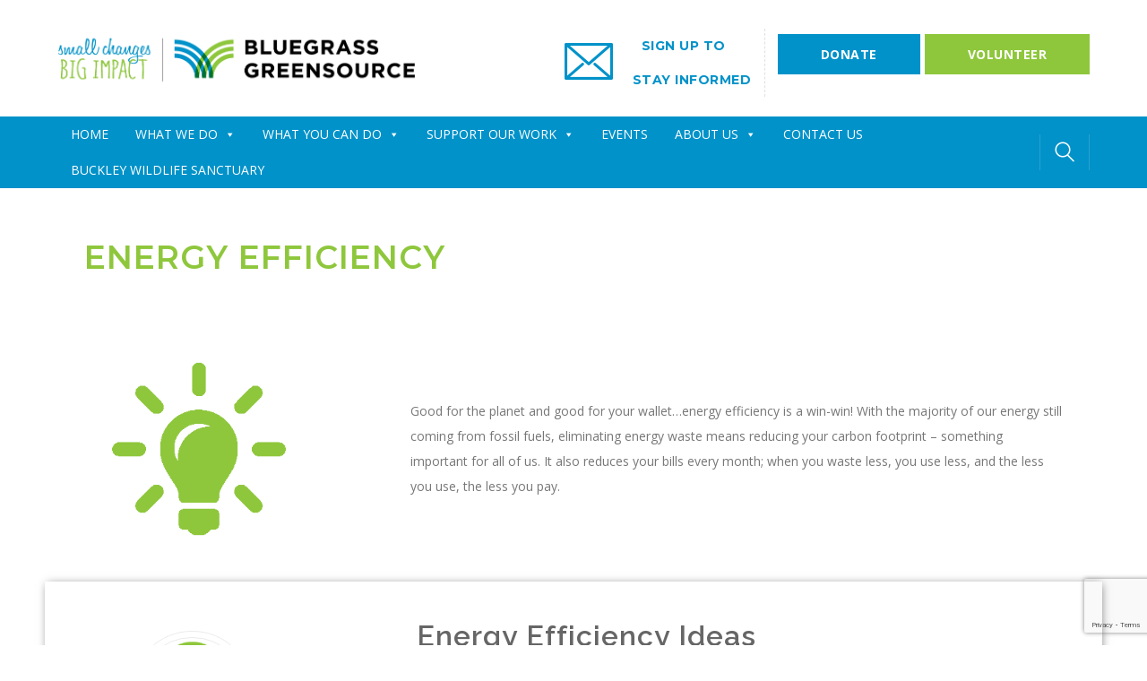

--- FILE ---
content_type: text/html; charset=UTF-8
request_url: https://bggreensource.org/what-you-can-do/energy-efficiency/
body_size: 23650
content:
<!DOCTYPE html>
<html lang="en" class="no-js">
<head>
	<meta charset="UTF-8">
	<meta name="viewport" content="width=device-width">
	<link rel="profile" href="https://gmpg.org/xfn/11">
	<link rel="pingback" href="https://bggreensource.org/xmlrpc.php">
	
	<meta name='robots' content='index, follow, max-image-preview:large, max-snippet:-1, max-video-preview:-1' />

	<!-- This site is optimized with the Yoast SEO plugin v26.7 - https://yoast.com/wordpress/plugins/seo/ -->
	<title>Energy Efficiency - Bluegrass Greensource</title>
	<link rel="canonical" href="https://bggreensource.org/what-you-can-do/energy-efficiency/" />
	<meta property="og:locale" content="en_US" />
	<meta property="og:type" content="article" />
	<meta property="og:title" content="Energy Efficiency - Bluegrass Greensource" />
	<meta property="og:url" content="https://bggreensource.org/what-you-can-do/energy-efficiency/" />
	<meta property="og:site_name" content="Bluegrass Greensource" />
	<meta property="article:publisher" content="https://www.facebook.com/bggreensource" />
	<meta property="article:modified_time" content="2021-11-19T05:54:18+00:00" />
	<meta name="twitter:card" content="summary_large_image" />
	<meta name="twitter:site" content="@BGGreensource" />
	<meta name="twitter:label1" content="Est. reading time" />
	<meta name="twitter:data1" content="4 minutes" />
	<script type="application/ld+json" class="yoast-schema-graph">{"@context":"https://schema.org","@graph":[{"@type":"WebPage","@id":"https://bggreensource.org/what-you-can-do/energy-efficiency/","url":"https://bggreensource.org/what-you-can-do/energy-efficiency/","name":"Energy Efficiency - Bluegrass Greensource","isPartOf":{"@id":"https://bggreensource.org/#website"},"datePublished":"2021-09-30T08:59:19+00:00","dateModified":"2021-11-19T05:54:18+00:00","breadcrumb":{"@id":"https://bggreensource.org/what-you-can-do/energy-efficiency/#breadcrumb"},"inLanguage":"en","potentialAction":[{"@type":"ReadAction","target":["https://bggreensource.org/what-you-can-do/energy-efficiency/"]}]},{"@type":"BreadcrumbList","@id":"https://bggreensource.org/what-you-can-do/energy-efficiency/#breadcrumb","itemListElement":[{"@type":"ListItem","position":1,"name":"Home","item":"https://bggreensource.org/"},{"@type":"ListItem","position":2,"name":"What You Can Do","item":"https://bggreensource.org/what-you-can-do/"},{"@type":"ListItem","position":3,"name":"Energy Efficiency"}]},{"@type":"WebSite","@id":"https://bggreensource.org/#website","url":"https://bggreensource.org/","name":"Bluegrass Greensource","description":"Your source for environmental education, resources, and outreach to encourage small changes toward a sustainable future for Central Kentucky and beyond.","publisher":{"@id":"https://bggreensource.org/#organization"},"potentialAction":[{"@type":"SearchAction","target":{"@type":"EntryPoint","urlTemplate":"https://bggreensource.org/?s={search_term_string}"},"query-input":{"@type":"PropertyValueSpecification","valueRequired":true,"valueName":"search_term_string"}}],"inLanguage":"en"},{"@type":"Organization","@id":"https://bggreensource.org/#organization","name":"Bluegrass Greensource","url":"https://bggreensource.org/","logo":{"@type":"ImageObject","inLanguage":"en","@id":"https://bggreensource.org/#/schema/logo/image/","url":"https://bggreensource.org/wp-content/uploads/2023/05/BluegrassGreensource_Logohoriz-scaled.jpg","contentUrl":"https://bggreensource.org/wp-content/uploads/2023/05/BluegrassGreensource_Logohoriz-scaled.jpg","width":2560,"height":412,"caption":"Bluegrass Greensource"},"image":{"@id":"https://bggreensource.org/#/schema/logo/image/"},"sameAs":["https://www.facebook.com/bggreensource","https://x.com/BGGreensource","https://www.instagram.com/bluegrassgreensource/","https://www.linkedin.com/company/bluegrass-greensource"]}]}</script>
	<!-- / Yoast SEO plugin. -->


<link rel='dns-prefetch' href='//maps.google.com' />
<link rel='dns-prefetch' href='//www.googletagmanager.com' />
<link rel='dns-prefetch' href='//maps.googleapis.com' />
<link rel='dns-prefetch' href='//fonts.googleapis.com' />
<link rel='dns-prefetch' href='//use.fontawesome.com' />
<link rel="alternate" type="application/rss+xml" title="Bluegrass Greensource &raquo; Feed" href="https://bggreensource.org/feed/" />
<link rel="alternate" type="application/rss+xml" title="Bluegrass Greensource &raquo; Comments Feed" href="https://bggreensource.org/comments/feed/" />
<link rel="alternate" type="text/calendar" title="Bluegrass Greensource &raquo; iCal Feed" href="https://bggreensource.org/events/?ical=1" />
<link rel="alternate" title="oEmbed (JSON)" type="application/json+oembed" href="https://bggreensource.org/wp-json/oembed/1.0/embed?url=https%3A%2F%2Fbggreensource.org%2Fwhat-you-can-do%2Fenergy-efficiency%2F" />
<link rel="alternate" title="oEmbed (XML)" type="text/xml+oembed" href="https://bggreensource.org/wp-json/oembed/1.0/embed?url=https%3A%2F%2Fbggreensource.org%2Fwhat-you-can-do%2Fenergy-efficiency%2F&#038;format=xml" />
<style id='wp-img-auto-sizes-contain-inline-css' type='text/css'>
img:is([sizes=auto i],[sizes^="auto," i]){contain-intrinsic-size:3000px 1500px}
/*# sourceURL=wp-img-auto-sizes-contain-inline-css */
</style>
<link rel='stylesheet' id='formidable-css' href='https://bggreensource.org/wp-content/plugins/formidable/css/formidableforms.css?ver=1131433' type='text/css' media='all' />
<link rel='stylesheet' id='extraicon-css' href='https://bggreensource.org/wp-content/plugins/fundrize-addons//assets/donate-icons.css?ver=6.9' type='text/css' media='all' />
<link rel='stylesheet' id='pt-cv-public-style-css' href='https://bggreensource.org/wp-content/plugins/content-views-query-and-display-post-page/public/assets/css/cv.css?ver=4.2.1' type='text/css' media='all' />
<link rel='stylesheet' id='pt-cv-public-pro-style-css' href='https://bggreensource.org/wp-content/plugins/pt-content-views-pro/public/assets/css/cvpro.min.css?ver=6.0.1' type='text/css' media='all' />
<link rel='stylesheet' id='js_composer_front-css' href='https://bggreensource.org/wp-content/plugins/js_composer/assets/css/js_composer.min.css?ver=8.0.1' type='text/css' media='all' />
<link rel='stylesheet' id='dashicons-css' href='https://bggreensource.org/wp-includes/css/dashicons.min.css?ver=6.9' type='text/css' media='all' />
<link rel='stylesheet' id='menu-icons-extra-css' href='https://bggreensource.org/wp-content/plugins/menu-icons/css/extra.min.css?ver=0.13.20' type='text/css' media='all' />
<style id='wp-emoji-styles-inline-css' type='text/css'>

	img.wp-smiley, img.emoji {
		display: inline !important;
		border: none !important;
		box-shadow: none !important;
		height: 1em !important;
		width: 1em !important;
		margin: 0 0.07em !important;
		vertical-align: -0.1em !important;
		background: none !important;
		padding: 0 !important;
	}
/*# sourceURL=wp-emoji-styles-inline-css */
</style>
<link rel='stylesheet' id='awsm-ead-public-css' href='https://bggreensource.org/wp-content/plugins/embed-any-document/css/embed-public.min.css?ver=2.7.12' type='text/css' media='all' />
<link rel='stylesheet' id='wp-components-css' href='https://bggreensource.org/wp-includes/css/dist/components/style.min.css?ver=6.9' type='text/css' media='all' />
<link rel='stylesheet' id='wp-preferences-css' href='https://bggreensource.org/wp-includes/css/dist/preferences/style.min.css?ver=6.9' type='text/css' media='all' />
<link rel='stylesheet' id='wp-block-editor-css' href='https://bggreensource.org/wp-includes/css/dist/block-editor/style.min.css?ver=6.9' type='text/css' media='all' />
<style id='wp-block-editor-inline-css' type='text/css'>
    
        .gsteam-members--toolbar {
            padding: 20px;
            border: 1px solid #1f1f1f;
            border-radius: 2px;
        }

        .gsteam-members--toolbar label {
            display: block;
            margin-bottom: 6px;
            margin-top: -6px;
        }

        .gsteam-members--toolbar select {
            width: 250px;
            max-width: 100% !important;
            line-height: 42px !important;
        }

        .gsteam-members--toolbar .gs-team-block--des {
            margin: 10px 0 0;
            font-size: 16px;
        }

        .gsteam-members--toolbar .gs-team-block--des span {
            display: block;
        }

        .gsteam-members--toolbar p.gs-team-block--des a {
            margin-left: 4px;
        }
    
        
/*# sourceURL=wp-block-editor-inline-css */
</style>
<link rel='stylesheet' id='popup-maker-block-library-style-css' href='https://bggreensource.org/wp-content/plugins/popup-maker/dist/packages/block-library-style.css?ver=dbea705cfafe089d65f1' type='text/css' media='all' />
<style id='font-awesome-svg-styles-default-inline-css' type='text/css'>
.svg-inline--fa {
  display: inline-block;
  height: 1em;
  overflow: visible;
  vertical-align: -.125em;
}
/*# sourceURL=font-awesome-svg-styles-default-inline-css */
</style>
<link rel='stylesheet' id='font-awesome-svg-styles-css' href='https://bggreensource.org/wp-content/uploads/font-awesome/v5.15.4/css/svg-with-js.css' type='text/css' media='all' />
<style id='font-awesome-svg-styles-inline-css' type='text/css'>
   .wp-block-font-awesome-icon svg::before,
   .wp-rich-text-font-awesome-icon svg::before {content: unset;}
/*# sourceURL=font-awesome-svg-styles-inline-css */
</style>
<link rel='stylesheet' id='ctct_form_styles-css' href='https://bggreensource.org/wp-content/plugins/constant-contact-forms/assets/css/style.css?ver=2.13.0' type='text/css' media='all' />
<link rel='stylesheet' id='contact-form-7-css' href='https://bggreensource.org/wp-content/plugins/contact-form-7/includes/css/styles.css?ver=6.1.4' type='text/css' media='all' />
<link rel='stylesheet' id='powertip-css' href='https://bggreensource.org/wp-content/plugins/devvn-image-hotspot/frontend/css/jquery.powertip.min.css?ver=1.2.0' type='text/css' media='all' />
<link rel='stylesheet' id='maps-points-css' href='https://bggreensource.org/wp-content/plugins/devvn-image-hotspot/frontend/css/maps_points.css?ver=1.3.0' type='text/css' media='all' />
<link rel='stylesheet' id='wpgmp-frontend-css' href='https://bggreensource.org/wp-content/plugins/wp-google-map-plugin/assets/css/wpgmp_all_frontend.css?ver=4.9.0' type='text/css' media='all' />
<link rel='stylesheet' id='ivory-search-styles-css' href='https://bggreensource.org/wp-content/plugins/add-search-to-menu/public/css/ivory-search.min.css?ver=5.5.13' type='text/css' media='all' />
<link rel='stylesheet' id='megamenu-css' href='https://bggreensource.org/wp-content/uploads/maxmegamenu/style.css?ver=600c2f' type='text/css' media='all' />
<link rel='stylesheet' id='parent-style-css' href='https://bggreensource.org/wp-content/themes/fundrize/style.css?ver=6.9' type='text/css' media='all' />
<link rel='stylesheet' id='fundrize-google-font-open-sans-css' href='//fonts.googleapis.com/css?family=Open+Sans%3A100%2C200%2C300%2C400%2C500%2C600%2C700%2C800%2C900100italic%2C200italic%2C300italic%2C400italic%2C500italic%2C600italic%2C700italic%2C800italic%2C900italic&#038;subset=latin&#038;ver=6.9' type='text/css' media='all' />
<link rel='stylesheet' id='fundrize-google-font-montserrat-css' href='//fonts.googleapis.com/css?family=Montserrat%3A100%2C200%2C300%2C400%2C500%2C600%2C700%2C800%2C900100italic%2C200italic%2C300italic%2C400italic%2C500italic%2C600italic%2C700italic%2C800italic%2C900italic&#038;subset=latin&#038;ver=6.9' type='text/css' media='all' />
<link rel='stylesheet' id='fundrize-theme-style-css' href='https://bggreensource.org/wp-content/themes/fundrize-child/style.css?ver=1.0.0' type='text/css' media='all' />
<link rel='stylesheet' id='fundrize-visual-composer-css' href='https://bggreensource.org/wp-content/themes/fundrize/assets/css/visual-composer.css?ver=1.0.0' type='text/css' media='all' />
<link rel='stylesheet' id='animate-css' href='https://bggreensource.org/wp-content/themes/fundrize/assets/css/animate.css?ver=3.5.2' type='text/css' media='all' />
<link rel='stylesheet' id='animsition-css' href='https://bggreensource.org/wp-content/themes/fundrize/assets/css/animsition.css?ver=4.0.1' type='text/css' media='all' />
<link rel='stylesheet' id='fontawesome-css' href='https://bggreensource.org/wp-content/themes/fundrize/assets/css/font-awesome.css?ver=4.7.0' type='text/css' media='all' />
<link rel='stylesheet' id='slick-css' href='https://bggreensource.org/wp-content/themes/fundrize/assets/css/slick.css?ver=1.6.0' type='text/css' media='all' />
<link rel='stylesheet' id='fundrize-themecore-icons-css' href='https://bggreensource.org/wp-content/themes/fundrize/assets/css/themecore-icons.css?ver=1.0.0' type='text/css' media='all' />
<link rel='stylesheet' id='woocommerce-css' href='https://bggreensource.org/wp-content/themes/fundrize/assets/css/woocommerce.css?ver=1.0.0' type='text/css' media='all' />
<link rel='stylesheet' id='charitable-css' href='https://bggreensource.org/wp-content/themes/fundrize/assets/css/charitable.css?ver=1.0.0' type='text/css' media='all' />
<link rel='stylesheet' id='font-awesome-official-css' href='https://use.fontawesome.com/releases/v5.15.4/css/all.css' type='text/css' media='all' integrity="sha384-DyZ88mC6Up2uqS4h/KRgHuoeGwBcD4Ng9SiP4dIRy0EXTlnuz47vAwmeGwVChigm" crossorigin="anonymous" />
<link rel='stylesheet' id='fundrize-flexslider-css' href='https://bggreensource.org/wp-content/plugins/fundrize-addons/assets/flexslider.css?ver=2.3.6' type='text/css' media='all' />
<link rel='stylesheet' id='fundrize-owlcarousel-css' href='https://bggreensource.org/wp-content/plugins/fundrize-addons/assets/owl.carousel.css?ver=2.2.1' type='text/css' media='all' />
<link rel='stylesheet' id='fundrize-cubeportfolio-css' href='https://bggreensource.org/wp-content/plugins/fundrize-addons/assets/cubeportfolio.min.css?ver=3.4.0' type='text/css' media='all' />
<link rel='stylesheet' id='fundrize-magnificpopup-css' href='https://bggreensource.org/wp-content/plugins/fundrize-addons/assets/magnific.popup.css?ver=1.0.0' type='text/css' media='all' />
<link rel='stylesheet' id='fundrize-vegas-css' href='https://bggreensource.org/wp-content/plugins/fundrize-addons/assets/vegas.css?ver=2.3.1' type='text/css' media='all' />
<link rel='stylesheet' id='fundrize-ytplayer-css' href='https://bggreensource.org/wp-content/plugins/fundrize-addons/assets/ytplayer.css?ver=3.0.2' type='text/css' media='all' />
<link rel='stylesheet' id='fundrize-shortcode-css' href='https://bggreensource.org/wp-content/plugins/fundrize-addons/assets/shortcodes.css?ver=1.0' type='text/css' media='all' />
<link rel='stylesheet' id='font-awesome-official-v4shim-css' href='https://use.fontawesome.com/releases/v5.15.4/css/v4-shims.css' type='text/css' media='all' integrity="sha384-Vq76wejb3QJM4nDatBa5rUOve+9gkegsjCebvV/9fvXlGWo4HCMR4cJZjjcF6Viv" crossorigin="anonymous" />
<style id='font-awesome-official-v4shim-inline-css' type='text/css'>
@font-face {
font-family: "FontAwesome";
font-display: block;
src: url("https://use.fontawesome.com/releases/v5.15.4/webfonts/fa-brands-400.eot"),
		url("https://use.fontawesome.com/releases/v5.15.4/webfonts/fa-brands-400.eot?#iefix") format("embedded-opentype"),
		url("https://use.fontawesome.com/releases/v5.15.4/webfonts/fa-brands-400.woff2") format("woff2"),
		url("https://use.fontawesome.com/releases/v5.15.4/webfonts/fa-brands-400.woff") format("woff"),
		url("https://use.fontawesome.com/releases/v5.15.4/webfonts/fa-brands-400.ttf") format("truetype"),
		url("https://use.fontawesome.com/releases/v5.15.4/webfonts/fa-brands-400.svg#fontawesome") format("svg");
}

@font-face {
font-family: "FontAwesome";
font-display: block;
src: url("https://use.fontawesome.com/releases/v5.15.4/webfonts/fa-solid-900.eot"),
		url("https://use.fontawesome.com/releases/v5.15.4/webfonts/fa-solid-900.eot?#iefix") format("embedded-opentype"),
		url("https://use.fontawesome.com/releases/v5.15.4/webfonts/fa-solid-900.woff2") format("woff2"),
		url("https://use.fontawesome.com/releases/v5.15.4/webfonts/fa-solid-900.woff") format("woff"),
		url("https://use.fontawesome.com/releases/v5.15.4/webfonts/fa-solid-900.ttf") format("truetype"),
		url("https://use.fontawesome.com/releases/v5.15.4/webfonts/fa-solid-900.svg#fontawesome") format("svg");
}

@font-face {
font-family: "FontAwesome";
font-display: block;
src: url("https://use.fontawesome.com/releases/v5.15.4/webfonts/fa-regular-400.eot"),
		url("https://use.fontawesome.com/releases/v5.15.4/webfonts/fa-regular-400.eot?#iefix") format("embedded-opentype"),
		url("https://use.fontawesome.com/releases/v5.15.4/webfonts/fa-regular-400.woff2") format("woff2"),
		url("https://use.fontawesome.com/releases/v5.15.4/webfonts/fa-regular-400.woff") format("woff"),
		url("https://use.fontawesome.com/releases/v5.15.4/webfonts/fa-regular-400.ttf") format("truetype"),
		url("https://use.fontawesome.com/releases/v5.15.4/webfonts/fa-regular-400.svg#fontawesome") format("svg");
unicode-range: U+F004-F005,U+F007,U+F017,U+F022,U+F024,U+F02E,U+F03E,U+F044,U+F057-F059,U+F06E,U+F070,U+F075,U+F07B-F07C,U+F080,U+F086,U+F089,U+F094,U+F09D,U+F0A0,U+F0A4-F0A7,U+F0C5,U+F0C7-F0C8,U+F0E0,U+F0EB,U+F0F3,U+F0F8,U+F0FE,U+F111,U+F118-F11A,U+F11C,U+F133,U+F144,U+F146,U+F14A,U+F14D-F14E,U+F150-F152,U+F15B-F15C,U+F164-F165,U+F185-F186,U+F191-F192,U+F1AD,U+F1C1-F1C9,U+F1CD,U+F1D8,U+F1E3,U+F1EA,U+F1F6,U+F1F9,U+F20A,U+F247-F249,U+F24D,U+F254-F25B,U+F25D,U+F267,U+F271-F274,U+F279,U+F28B,U+F28D,U+F2B5-F2B6,U+F2B9,U+F2BB,U+F2BD,U+F2C1-F2C2,U+F2D0,U+F2D2,U+F2DC,U+F2ED,U+F328,U+F358-F35B,U+F3A5,U+F3D1,U+F410,U+F4AD;
}
/*# sourceURL=font-awesome-official-v4shim-inline-css */
</style>
<!--n2css--><!--n2js--><script type="text/javascript" src="https://bggreensource.org/wp-includes/js/jquery/jquery.min.js?ver=3.7.1" id="jquery-core-js"></script>
<script type="text/javascript" src="https://bggreensource.org/wp-includes/js/jquery/jquery-migrate.min.js?ver=3.4.1" id="jquery-migrate-js"></script>
<script type="text/javascript" data-jetpack-boost="ignore" src="//bggreensource.org/wp-content/plugins/revslider/sr6/assets/js/rbtools.min.js?ver=6.7.40" async id="tp-tools-js"></script>
<script type="text/javascript" data-jetpack-boost="ignore" src="//bggreensource.org/wp-content/plugins/revslider/sr6/assets/js/rs6.min.js?ver=6.7.40" async id="revmin-js"></script>

<!-- Google tag (gtag.js) snippet added by Site Kit -->
<!-- Google Analytics snippet added by Site Kit -->
<script type="text/javascript" src="https://www.googletagmanager.com/gtag/js?id=GT-PBZDXGX" id="google_gtagjs-js" async></script>
<script type="text/javascript" id="google_gtagjs-js-after">
/* <![CDATA[ */
window.dataLayer = window.dataLayer || [];function gtag(){dataLayer.push(arguments);}
gtag("set","linker",{"domains":["bggreensource.org"]});
gtag("js", new Date());
gtag("set", "developer_id.dZTNiMT", true);
gtag("config", "GT-PBZDXGX");
//# sourceURL=google_gtagjs-js-after
/* ]]> */
</script>
<script type="text/javascript" src="https://maps.googleapis.com/maps/api/js?ver=v3" id="google-maps-api-js"></script>
<script></script><link rel="https://api.w.org/" href="https://bggreensource.org/wp-json/" /><link rel="alternate" title="JSON" type="application/json" href="https://bggreensource.org/wp-json/wp/v2/pages/3140" /><link rel="EditURI" type="application/rsd+xml" title="RSD" href="https://bggreensource.org/xmlrpc.php?rsd" />
<meta name="generator" content="WordPress 6.9" />
<link rel='shortlink' href='https://bggreensource.org/?p=3140' />
<meta name="generator" content="Site Kit by Google 1.170.0" /><!-- Google tag (gtag.js) -->
<script async src="https://www.googletagmanager.com/gtag/js?id=G-VLNFJL8WK2"></script>
<script>
  window.dataLayer = window.dataLayer || [];
  function gtag(){dataLayer.push(arguments);}
  gtag('js', new Date());
  gtag('config', 'G-VLNFJL8WK2');
</script>

<script id="mcjs">!function(c,h,i,m,p){m=c.createElement(h),p=c.getElementsByTagName(h)[0],m.async=1,m.src=i,p.parentNode.insertBefore(m,p)}(document,"script","https://chimpstatic.com/mcjs-connected/js/users/7023e32e7ee86231f697e4fbe/73727b835634680820c06ca67.js");</script><meta name="tec-api-version" content="v1"><meta name="tec-api-origin" content="https://bggreensource.org"><link rel="alternate" href="https://bggreensource.org/wp-json/tribe/events/v1/" /><script>document.documentElement.className += " js";</script>
<link rel='shortcut icon' href='https://bggreensource.org/wp-content/uploads/2022/01/BGGS-favicon-01.png' type='image/x-icon'><meta name="generator" content="Powered by WPBakery Page Builder - drag and drop page builder for WordPress."/>
<style data-type="vc_custom-css">#main-content {
	padding: 50px 50px !important;
}

#boxshadow {
	box-shadow: 1px 1px 10px -2px;
	padding: 2%;
}

#site-content .vc_column-inner
{
padding-left:0px !important;
padding-right:0px !important;
}

blockquote {
	padding-top: 2%;
	padding-bottom: 2%;
	padding-right: 2%;
}

.owl-prev {
	display: none !important;
}

.owl-next {
	display: none !important;
}

#featured-title .featured-title-inner-wrap {
	padding: 90px 0;
}


#sidebar .widget .widget-title {
	background: #0192C9 !important;
	color: #fff !important;
	font-weight: bold;
	padding: 12px;
	margin-bottom: 0px !important;
}

#sidebar .widget .widget-title span {
	margin: 0px !important;
	padding: 0px !important;
}

#sidebar .widget .widget-title > span::after, #footer-widgets .widget .widget-title > span::after {
	background-color: #fff !important;
	height:0px !important;
}


.page-options li {
	border: 1px solid #efefef;
	padding: 10px 10px;
}


#sidebar {
	margin-top: 1%;
}



.as1 {
	background: #0192C9;
	text-align: center;
}

.as1 a {
	color: #fff !important;
	font-weight: bolder;
}


.as2 {
	background: #8EC73C;
	text-align: center;
}

.as2 a {
	color: #fff !important;
	font-weight: bolder;
}


.as3 {
	background: #0192C9;
	text-align: center;
}

.as3 a {
	color: #fff !important;
	font-weight: bolder;
}</style><meta name="generator" content="Powered by Slider Revolution 6.7.40 - responsive, Mobile-Friendly Slider Plugin for WordPress with comfortable drag and drop interface." />
<script data-jetpack-boost="ignore">function setREVStartSize(e){
			//window.requestAnimationFrame(function() {
				window.RSIW = window.RSIW===undefined ? window.innerWidth : window.RSIW;
				window.RSIH = window.RSIH===undefined ? window.innerHeight : window.RSIH;
				try {
					var pw = document.getElementById(e.c).parentNode.offsetWidth,
						newh;
					pw = pw===0 || isNaN(pw) || (e.l=="fullwidth" || e.layout=="fullwidth") ? window.RSIW : pw;
					e.tabw = e.tabw===undefined ? 0 : parseInt(e.tabw);
					e.thumbw = e.thumbw===undefined ? 0 : parseInt(e.thumbw);
					e.tabh = e.tabh===undefined ? 0 : parseInt(e.tabh);
					e.thumbh = e.thumbh===undefined ? 0 : parseInt(e.thumbh);
					e.tabhide = e.tabhide===undefined ? 0 : parseInt(e.tabhide);
					e.thumbhide = e.thumbhide===undefined ? 0 : parseInt(e.thumbhide);
					e.mh = e.mh===undefined || e.mh=="" || e.mh==="auto" ? 0 : parseInt(e.mh,0);
					if(e.layout==="fullscreen" || e.l==="fullscreen")
						newh = Math.max(e.mh,window.RSIH);
					else{
						e.gw = Array.isArray(e.gw) ? e.gw : [e.gw];
						for (var i in e.rl) if (e.gw[i]===undefined || e.gw[i]===0) e.gw[i] = e.gw[i-1];
						e.gh = e.el===undefined || e.el==="" || (Array.isArray(e.el) && e.el.length==0)? e.gh : e.el;
						e.gh = Array.isArray(e.gh) ? e.gh : [e.gh];
						for (var i in e.rl) if (e.gh[i]===undefined || e.gh[i]===0) e.gh[i] = e.gh[i-1];
											
						var nl = new Array(e.rl.length),
							ix = 0,
							sl;
						e.tabw = e.tabhide>=pw ? 0 : e.tabw;
						e.thumbw = e.thumbhide>=pw ? 0 : e.thumbw;
						e.tabh = e.tabhide>=pw ? 0 : e.tabh;
						e.thumbh = e.thumbhide>=pw ? 0 : e.thumbh;
						for (var i in e.rl) nl[i] = e.rl[i]<window.RSIW ? 0 : e.rl[i];
						sl = nl[0];
						for (var i in nl) if (sl>nl[i] && nl[i]>0) { sl = nl[i]; ix=i;}
						var m = pw>(e.gw[ix]+e.tabw+e.thumbw) ? 1 : (pw-(e.tabw+e.thumbw)) / (e.gw[ix]);
						newh =  (e.gh[ix] * m) + (e.tabh + e.thumbh);
					}
					var el = document.getElementById(e.c);
					if (el!==null && el) el.style.height = newh+"px";
					el = document.getElementById(e.c+"_wrapper");
					if (el!==null && el) {
						el.style.height = newh+"px";
						el.style.display = "block";
					}
				} catch(e){
					console.log("Failure at Presize of Slider:" + e)
				}
			//});
		  };</script>
		<style type="text/css" id="wp-custom-css">
			@font-face {
  font-family: HoneyScript-Light;
  src: url(/wp-content/themes/fundrize-child/fonts/HoneyScript-Light.ttf);
}

.mega-disabled > a.mega-menu-link {
	color: #aaaaaa !important;
	font-style: italic !important;
}

.mega-disabled > a.mega-menu-link:hover {
	color: #aaaaaa !important;
	font-weight: normal !important;
	font-style: italic !important;
}

.frm_checkbox {
	padding-bottom: 10px;
}

.display-posts-listing .alignleft {
    padding-bottom: 20px;
}

#powerTip {
	background-color: #0092c9;
	padding: 15px
}

.modalContent {
	max-width: 450px !important;
}

.modalContent__content{
    padding: 140px 30px 30px !important;
}

.modalContent__image{
    min-height: 150px !important;
    max-width:450px;
	}

/* Remove meta data */
.entry-meta .byline, .entry-meta .cat-links { display: none; }
.entry-meta .posted-on { display: none; }

#under-iconsa .fundrize-icon-box.grey-outline .icon-wrap {
background-color: #8EC73C;
border-color: #8EC73C;
color:#fff !important;
}

.side-barmenu-icon {
	display: none !important;
}

.tribe-common--breakpoint-medium.tribe-events .tribe-events-l-container {
padding-bottom: 10px !important;
padding-top: 0px !important;
}

footer .textwidget ul li a {
	color: #fff;
}
#featured-title {
	display: none;
}
.page-options li {
	cursor: pointer;
	text-transform: uppercase;
}

ul.page-options li:hover {
	background: #8ec73c !important;
}

ul.page-options li:hover a{
	color: #ffffff !important;
	font-weight:700;
}

.page-options li a {
	font-weight: 700;
}

ul.page-options li a {
	color: #333333ab !important;
}

.page-options.buttons li a {
color: #ffffff !important;	
}

.page-options.buttons li:hover {
background: #333333 !important;	
}

.header-style-3 .featured-title-heading-wrap {
	display: none !important;
}

.header-style-3 #breadcrumbs {
	display: none !important;
}

#mega-menu-wrap-primary #mega-menu-primary li.mega-menu-item-2694 > ul.mega-sub-menu > li.mega-menu-row .mega-menu-column > ul.mega-sub-menu > li.mega-menu-item {
	padding: 10px 5px 1px 15px;
}

#mega-menu-wrap-primary #mega-menu-primary li.mega-menu-item-2695 > ul.mega-sub-menu > li.mega-menu-row .mega-menu-column > ul.mega-sub-menu > li.mega-menu-item {
	padding: 0px 5px 1px 15px;
}

.mega-water-quality ul li {
	margin-top: -3px !important;
}

.mega-menu-item-2695 .mega-sub-menu {
	padding-top: 3px !important;
}

.mega-sub-menu ul li > a:hover {
	color: #8EC73C !important;
	font-weight:bolder !important;
}

.mega-sub-menu li > a {
	padding: 1% !important;
}

#mega-menu-wrap-primary #mega-menu-primary > li.mega-menu-megamenu > ul.mega-sub-menu {
	border-top: 3px solid #efefef !important;
	border-left: 3px solid #0192C9 !important;
	border-right: 3px solid #8EC73C !important;
	border-bottom: 3px solid #0192C9 !important;
}

.sidebar-right .side-barmenu-icon i {
	top: 5px;
}

.sidebar-right .side-barmenu-icon i {
	font-family: FontAwesome;
	font-style: normal;
}

.sidebar-left .side-barmenu-icon i {
	top: 5px;
}

.sidebar-left .side-barmenu-icon i {
	font-family: FontAwesome;
	font-style: normal;
}

#site-header .site-navigation-wrap .header-search-form {
	top: 0px;
}

#site-header .header-search-field {
	padding-top: 7px;
}

#site-header .header-search-icon {
	height: 40px;
	line-height: 40px;
}

#slider-3-slide-17-layer-0 {
	text-shadow: 1px 1px #000;
}

#slider-3-slide-18-layer-0 {
	text-shadow: 1px 1px #000;
}

#Mission-statement .mission-text h2 {
	font-size: 68px;
	font-family: HoneyScript-Light;
	text-align:center;
}

#upcoming-events h2 {
	font-size: 68px;
	font-family: HoneyScript-Light;
	text-align:center;	
}

#mission-description {
	font-size:15px;
		padding:0px 30px;
}


#site-header .fundrize-info .info-c > .title {
	color: #0192c9 !important;
	font-weight: bold !important;
}

#site-header .fundrize-info .inner > div {
	padding-right: 14px;
	margin-right: 14px;
}


#Mission-statement .sub-heading {
	max-width: 80% !important;
	padding-top: 1%;
}

.sticky {
  position: fixed;
  top: 0;
  width: 100%;
}

div#navbar-menu-hitesh {
    z-index: 99999999 !important;
}

#footer-widgets .widget.widget_socials .socials a {
	border: 1px solid #c2bbbb;
}

#bottom .bottom-bar-inner-wrap::before {
	background-color: #c2bbbb;
}

.fa-globe-americas::before {
	background: url('/wp-content/uploads/2021/07/icon-k.png') no-repeat center center/cover;
	content: '' !important;
	position: absolute;
	top: 0px;
	width: 52px;
	height: 52px;
	text-align: center;
	left: 40%;
}


#view-more-button button {
	background: #8EC73C;
	border-color: #8EC73C;
	color: #fff;
	font-weight: 700;
	width: 20%;
}

/*
.mega-sub-menu li {
	padding: 6px !important;
}
*/

#mega-menu-wrap-primary #mega-menu-primary li.mega-menu-item a.mega-menu-link::before {
	color: #0192C9 !important;
}

.mega-third-level > a {
	font-weight: 900 !important;
	
}

#bggmenu ul li {
color:#ffffff !important;
}

/*
#popmake-2753 {
	margin-bottom: 0px !important;
	bottom: 0px !important;
	background-image: url('/wp-content/uploads/2021/07/bc-pop.jpg');
	background-size: cover;
}
*/

#popmake-2753 {
	margin-bottom: 0px !important;
	bottom: 0px !important;
	background-color: #535456;
	background-size: cover;
	border-top:33px solid #8EC73C;
		border-bottom:33px solid #0192C9;
}


#popmake-2753 {
	margin-bottom: 0px !important;
bottom:0px !important;	

}

.header-aside-btn.voulunters a {
	background: #8EC73C !important;
	border-color: #8EC73C !important;
	margin-left: 5px;
}

.info-i span i {
	color: #0192C9 !important;
}

#top-bar {
	visibility: collapse;
}

.top-bar-socials .icons a:nth-child(1) {
	background: #435E98 !important;
	color: #fff !important;
}

.top-bar-socials .icons a:nth-child(2) {
	background: #1BB1E4 !important;
	color: #fff !important;
}

.top-bar-socials .icons a:nth-child(3) {
	background: #CD101C !important;
	color: #fff !important;
}

.top-bar-socials .icons a:nth-child(4) {
	background: #EC6A3E !important;
	color: #fff !important;
}

#Events .vc_custom_heading.vc_gitem-post-data.vc_gitem-post-data-source-post_title h4 {
	padding-top: 10px;
}

#Events .vc_custom_heading.vc_gitem-post-data.vc_gitem-post-data-source-post_title h4 {
	text-align: center !important;
	font-size: 18px;
}

.tribe-events-pg-template .tribe-events-event-image {
	display: none !important;
}

.tribe-events-pg-template  .hentry {
	margin-top: 0px !important;
}

#Events .vc_gitem-zone-mini {
	background: #fff !important;
}

#Events .vc_custom_heading.vc_gitem-post-data.vc_gitem-post-data-source-post_excerpt {
	display: none !important;
}

#Events .vc_btn3-container.vc_btn3-left {
	display: none !important;
}

.fundrize-counter h3.heading {
	font-weight: 600;
}

.vc_tta-tabs-list li a {
	background: #0192c9 !important;
	border-color: #0192c9 !important;
	color: #fff !important;
}

.vc_tta-tabs-list .vc_tta-title-text {
	font-weight: bold;
	font-size: 16px;
}

.vc_tta-tabs-list .vc_tta-tab.vc_active :after {
     content: '';
    position: absolute;
    left: 40%;
    top: 54px;
    width: 0;
    height: 0;
    border-left: 20px solid transparent;
    border-right: 20px solid transparent;
    border-top: 20px solid #0192c9;
    clear: both;
  
}

.text-accent-color {
color: #0192c9 !important;	
}

.fundrize-icon-box.grey-outline .icon-wrap {
	color: #0192c9 !important;
}

.fundrize-icon-box.grey-outline:hover .icon-wrap {
	background-color: #0192c9 !important;
	color: #fff !important;
	border-color: #0192c9 !important;
}


.fundrize-icon-box .heading a:hover {
	color: #0192c9 !important;
}

.popmake-content .menu li a {
color:#000 !important;
}

.widget.widget_categories ul li a::before, .widget.widget_meta ul li a::before, .widget.widget_pages ul li a::before, .widget.widget_archive ul li a::before, .widget.widget_nav_menu ul li a::before {
	background-color: #0192C9 !important;
}

.widget.widget_pages ul li, .widget.widget_nav_menu ul li, .widget.widget_archive ul li, .widget.widget_categories ul li, .widget.widget_meta ul li, .widget.widget_recent_entries ul li, .widget.widget_recent_comments ul li, .widget.widget_rss ul li {
	color: #0192C9 !important;
}









#site-header .header-aside-btn a > span {
	padding-left: 0px !important;
}

.side-barmenu-icon i {
	color: #fff;
	font-size: 25px;
	top: 15px;
	position: relative;
	left: 53px;
}


.side-barmenu-icon {
	position: absolute;
	top: -8px;
	right: 1px;
}

#menu-bottom-menu li a {
	color: #fff !important;
}

#bottom #copyright {
	color: #fff !important;
}

#footer ul li {
	color: #fff;
}

#footer p {
	color: #fff;
}

.span_1_of_4.col:nth-child(2) {
	padding-left: 6% !important;
}

.fundrize-icon-box.clearfix.icon-top.w125.grey-outline.align-center.rounded-100.has-width {
	border: 1px solid #efefef;
	padding: 8%;
	box-shadow: 0px 0px 18px -11px #000;
}

.inf-icon-phone-call::before {
	color: #0192C9 !important;
}

#site-header .header-aside-btn a > span::before {
	display: none !important;
}

.header-aside-btn a {
	background: #0192C9 !important;
	color: #fff !important;
	font-weight: bolder !important;
	border-color: #0192C9 !important;
}


#top-bar .top-bar-content .content::before {
	display: none !important;
}

#top-bar .top-bar-content .content {
	text-transform: uppercase;
}

blockquote::before, .header-style-1 #top-bar .top-bar-socials .icons a:hover, .header-style-2 #top-bar .top-bar-socials .icons a:hover, .header-style-3 #top-bar .top-bar-socials .icons a:hover, .header-style-4 #top-bar .top-bar-socials .icons a:hover, #site-header .site-navigation-wrap, #featured-title .featured-title-heading::before, .post-media .slick-prev:hover, .post-media .slick-next:hover, .post-media .slick-dots li.slick-active button, .header-style-4 #site-header .header-aside-btn a, .fundrize-pagination ul li a.page-numbers:hover, .woocommerce-pagination .page-numbers li .page-numbers:hover, .fundrize-pagination ul li .page-numbers.current, .woocommerce-pagination .page-numbers li .page-numbers.current, .hentry .post-share a:hover::after, .comments-area .comments-title::after, .comments-area .comment-reply-title::after, .comment-reply::after, #scroll-top:hover::before, .widget.widget_categories ul li a::before, .widget.widget_meta ul li a::before, .widget.widget_pages ul li a::before, .widget.widget_archive ul li a::before, #sidebar .widget.widget_socials .socials a:hover, #footer-widgets .widget.widget_socials .socials a:hover, .button-widget a:hover, #sidebar .widget.widget_tag_cloud .tagcloud a:hover::after, #footer-widgets .widget.widget_tag_cloud .tagcloud a:hover::after, .widget_product_tag_cloud .tagcloud a:hover::after, #footer-widgets .widget .widget-title > span::after, #footer-widgets .widget.widget_recent_posts .recent-news .thumb.icon, .post-media > .post-cat a, .hentry .post-related .post-thumb .post-cat-related a, .hentry .post-tags a:hover, .nav-top-cart-wrapper .nav-shop-cart .buttons > a:first-child, .nav-top-cart-wrapper .shopping-cart-items-count, #bottom ul.bottom-nav > li.current-menu-item > a::before, #charitable-donation-form .donation-amounts .donation-amount.custom-donation-amount.selected input, #charitable-donation-form .donation-amounts .donation-amount.suggested-donation-amount.selected .amount, .fundrize-button.accent, .fundrize-button.outline:hover, .fundrize-button.dark:hover, .fundrize-button.light:hover, .fundrize-button.very-light:hover, .fundrize-button.outline.dark:hover, .fundrize-button.outline.light:hover, .fundrize-button.outline.very-light:hover, .fundrize-headings .sep, .fundrize-counter .sep.accent, .fundrize-icon.background .icon.bg-accent, .fundrize-icon-box .btn .simple-link::after, .fundrize-icon-box.accent-bg .icon-wrap, .fundrize-icon-box.accent-bg .icon-wrap::after, .fundrize-icon-box.grey-bg:hover .icon-wrap, .fundrize-icon-box.grey-bg .icon-wrap::after, .fundrize-icon-box.accent-outline:hover .icon-wrap, .fundrize-icon-box.accent-outline .icon-wrap::after, .fundrize-icon-box.grey-outline:hover .icon-wrap, .fundrize-icon-box.grey-outline .icon-wrap::after, .fundrize-image-box .item .simple-link::after, .fundrize-news .news-item .simple-link::after, #gallery-filter .cbp-filter-item.cbp-filter-item-active::before, .has-arrows .cbp-nav-next, .has-arrows .cbp-nav-prev, .bullet-style-1 .cbp-nav-pagination-active, .bullet-style-2 .cbp-nav-pagination-active, .fundrize-lines .line-1, .fundrize-navbar .menu > li.current-nav-item > a, .fundrize-progress .progress-animate.accent, .fundrize-progress.pstyle-2 .perc > span, .fundrize-accordions.style-1 .accordion-item.active .accordion-heading, .fundrize-socials a:hover, .fundrize-socials.style-2 a:hover, .fundrize-team .socials li a:hover, .fundrize-price-table .price-table-price.accent, .fundrize-menu-list .value, .owl-theme .owl-dots .owl-dot.active span, .fundrize-causes .fundrize-progress .perc > span, .fundrize-causes .campaign .thumb-wrap .campaign-donation .dnt-button, .fundrize-causes .fundrize-progress .progress-animate, .single-figure .fundrize-progress .progress-animate, .single-title .campaign-donation .dnt-button, .single-figure .fundrize-progress .perc > span, .fundrize-subscribe.bg-accent, .fundrize-subscribe .mc4wp-form .submit-wrap input, .fundrize-tabs.style-2 .tab-title .item-title.active, .fundrize-tabs.style-3 .tab-title .item-title.active, .fundrize-action-box.accent, .product .onsale, .products li .product-info .add_to_cart_button::after, .products li .product-info .product_type_variable::after, .woocommerce-page .wc-proceed-to-checkout .button, .woocommerce-page #payment #place_order, .woocommerce-page .widget_price_filter .ui-slider .ui-slider-range, .woocommerce-page .widget_shopping_cart .wc-forward:hover, .woocommerce-page .widget_shopping_cart .wc-forward.checkout:hover, .woocommerce-page .widget_price_filter .price_slider_amount .button:hover {
	background-color: #0192C9 !important;
}

#footer-widgets .fundrize-row.gutter-30 div #media_image-2 img {
	width: 90% !important;
}

.events-btn-footer {
	background: #0192C9;
	color: #ffffff;
	padding: 4% 24.5%;
	font-weight: 600;
}

footer #text-7 {
	text-align: center;
	margin-top: 5% !important;
}

.Newsletter-btn-footer {
	background: #0192C9;
	color: #ffffff;
	padding: 4% 20%;
	font-weight: 600;
}

footer #text-5 {
	text-align: center;
	margin-top: 5% !important;
}

.footer-row-btn .column {
  float: left;
  width: 50%;
}

.footer-row-btn:after {
  content: "";
  display: table;
  clear: both;
}

.row.footer-row-btn {
	text-align: center;
}

footer #text-2 {
	margin-top: 3% !important;
}

footer #block-6 {
	margin-top: 3% !important;
}

/*
footer .fundrize-row.gutter-30 > .col {
	padding-left: 255px;
	padding-right: 255px;
}
*/

/* Social icon on footer */

/* ==== Icons ===== */

/* footer social icons */
.socialbtn-dp ul.social-network {
	list-style: none;
	display: inline;
	margin-left:0 !important;
	padding: 0;
}
.socialbtn-dp ul.social-network li {
	display: inline;
	margin: 0 5px;
}


/* footer social icons */
.socialbtn-dp .social-network a.icoRss:hover {
	background-color: #F56505;
}
.socialbtn-dp .social-network a.icoFacebook:hover {
	background-color:#3B5998;
}
.socialbtn-dp .social-network a.icoTwitter:hover {
	background-color:#33ccff;
}
.socialbtn-dp .social-network a.icoGoogle:hover {
	background-color:#BD3518;
}
.socialbtn-dp .social-network a.icoVimeo:hover {
	background-color:#0590B8;
}
.socialbtn-dp .social-network a.icoLinkedin:hover {
	background-color:#007bb7;
}
.socialbtn-dp .social-network a.icoRss:hover i, .social-network a.icoFacebook:hover i, .social-network a.icoTwitter:hover i,
.social-network a.icoGoogle:hover i, .social-network a.icoVimeo:hover i, .social-network a.icoLinkedin:hover i {
	color:#fff;
}
.socialbtn-dp a.socialIcon:hover, .socialHoverClass {
	color:#44BCDD;
}

.socialbtn-dp .social-circle li a {
	display:inline-block;
	position:relative;
	margin:0 auto 0 auto;
	-moz-border-radius:50%;
	-webkit-border-radius:50%;
	border-radius:50%;
	text-align:center;
	width: 50px;
	height: 50px;
	font-size:20px;
}
.socialbtn-dp .social-circle li i {
	margin:0;
	line-height:50px;
	text-align: center;
}

.socialbtn-dp .social-circle li a:hover i, .triggeredHover {
	-moz-transform: rotate(360deg);
	-webkit-transform: rotate(360deg);
	-ms--transform: rotate(360deg);
	transform: rotate(360deg);
	-webkit-transition: all 0.2s;
	-moz-transition: all 0.2s;
	-o-transition: all 0.2s;
	-ms-transition: all 0.2s;
	transition: all 0.2s;
}
.socialbtn-dp .social-circle i {
	color: #fff;
	-webkit-transition: all 0.8s;
	-moz-transition: all 0.8s;
	-o-transition: all 0.8s;
	-ms-transition: all 0.8s;
	transition: all 0.8s;
}

.socialbtn-dp a {
 background-color: #0192C9;   
}

.tribe-events-page-template #main-content {
	padding: 0px 0 !important;
}

.tribe-events-notices {
	background: #0192C9 !important;
	border: 0px solid #8EC73C !important;
	color: #ffffff !important;
}

#tribe-bar-filters {
	display: none !important;
}

#view-more-button a {
	background: #0192C9;
	color: #fff;
	font-weight: 700;
	border: 4px solid #0192C9;
	text-transform: uppercase;
}

#footer {
	padding: 50px 0 37px !important;
}		</style>
		<style type="text/css" data-type="vc_shortcodes-default-css">.vc_do_custom_heading{margin-bottom:0.625rem;margin-top:0;}</style><style type="text/css" data-type="vc_shortcodes-custom-css">.vc_custom_1632985085835{margin-top: 5% !important;}.vc_custom_1632992817742{padding-top: 12% !important;padding-right: 12% !important;padding-bottom: 12% !important;padding-left: 12% !important;}.vc_custom_1632993798963{padding-top: 16% !important;padding-right: 16% !important;padding-bottom: 16% !important;padding-left: 16% !important;}.vc_custom_1632993834161{padding-top: 16% !important;padding-right: 16% !important;padding-bottom: 16% !important;padding-left: 16% !important;}.vc_custom_1632993853332{padding-top: 16% !important;padding-right: 16% !important;padding-bottom: 16% !important;padding-left: 16% !important;}.vc_custom_1632993871521{padding-top: 16% !important;padding-right: 16% !important;padding-bottom: 16% !important;padding-left: 16% !important;}.vc_custom_1632993889920{padding-top: 16% !important;padding-right: 16% !important;padding-bottom: 16% !important;padding-left: 16% !important;}</style><noscript><style> .wpb_animate_when_almost_visible { opacity: 1; }</style></noscript><style type="text/css">/** Mega Menu CSS: fs **/</style>
<style id='wp-block-columns-inline-css' type='text/css'>
.wp-block-columns{box-sizing:border-box;display:flex;flex-wrap:wrap!important}@media (min-width:782px){.wp-block-columns{flex-wrap:nowrap!important}}.wp-block-columns{align-items:normal!important}.wp-block-columns.are-vertically-aligned-top{align-items:flex-start}.wp-block-columns.are-vertically-aligned-center{align-items:center}.wp-block-columns.are-vertically-aligned-bottom{align-items:flex-end}@media (max-width:781px){.wp-block-columns:not(.is-not-stacked-on-mobile)>.wp-block-column{flex-basis:100%!important}}@media (min-width:782px){.wp-block-columns:not(.is-not-stacked-on-mobile)>.wp-block-column{flex-basis:0;flex-grow:1}.wp-block-columns:not(.is-not-stacked-on-mobile)>.wp-block-column[style*=flex-basis]{flex-grow:0}}.wp-block-columns.is-not-stacked-on-mobile{flex-wrap:nowrap!important}.wp-block-columns.is-not-stacked-on-mobile>.wp-block-column{flex-basis:0;flex-grow:1}.wp-block-columns.is-not-stacked-on-mobile>.wp-block-column[style*=flex-basis]{flex-grow:0}:where(.wp-block-columns){margin-bottom:1.75em}:where(.wp-block-columns.has-background){padding:1.25em 2.375em}.wp-block-column{flex-grow:1;min-width:0;overflow-wrap:break-word;word-break:break-word}.wp-block-column.is-vertically-aligned-top{align-self:flex-start}.wp-block-column.is-vertically-aligned-center{align-self:center}.wp-block-column.is-vertically-aligned-bottom{align-self:flex-end}.wp-block-column.is-vertically-aligned-stretch{align-self:stretch}.wp-block-column.is-vertically-aligned-bottom,.wp-block-column.is-vertically-aligned-center,.wp-block-column.is-vertically-aligned-top{width:100%}
/*# sourceURL=https://bggreensource.org/wp-includes/blocks/columns/style.min.css */
</style>
<link rel='stylesheet' id='vc_google_fonts_raleway100200300regular500600700800900-css' href='https://fonts.googleapis.com/css?family=Raleway%3A100%2C200%2C300%2Cregular%2C500%2C600%2C700%2C800%2C900&#038;ver=8.0.1' type='text/css' media='all' />
<style id='css-footer-inline-css' type='text/css'>
a,.text-accent-color,#site-logo .site-logo-text:hover,.header-style-2 #top-bar .top-bar-content .content:before, .header-style-4 #top-bar .top-bar-content .content:before,#site-header .header-search-icon:hover,#main-nav > ul > li > a:hover,#main-nav > ul > li.current-menu-item > a,.nav-top-cart-wrapper .nav-shop-cart ul li a.remove,.nav-top-cart-wrapper .nav-shop-cart ul li a:hover,#site-header .fundrize-info .info-c > .title,#featured-title #breadcrumbs a:hover,#featured-title #breadcrumbs .breadcrumb-trail > a:before, #featured-title #breadcrumbs .breadcrumb-trail > span:before,.hentry .post-title a:hover,.hentry .post-meta a:hover,#footer-widgets .widget.widget_search .search-form .search-submit:before,.widget.widget_categories ul li a:hover,.widget.widget_meta ul li a:hover,.widget.widget_pages ul li a:hover,.widget.widget_archive ul li a:hover,.widget.widget_recent_entries ul li a:hover,.widget.widget_recent_comments ul li a:hover,#sidebar .widget.widget_calendar caption,#footer-widgets .widget.widget_calendar caption,#sidebar .widget.widget_links ul li a:hover,#footer-widgets .widget.widget_links ul li a:hover,#sidebar .widget.widget_recent_posts h3 a:hover,#footer-widgets .widget.widget_recent_posts h3 a:hover,#sidebar .widget.widget_calendar tbody #today a,#footer-widgets .widget.widget_categories ul li a:hover,#footer-widgets .widget.widget_meta ul li a:hover,#footer-widgets .widget.widget_pages ul li a:hover,#footer-widgets .widget.widget_archive ul li a:hover,#footer-widgets .widget.widget_recent_entries ul li a:hover,#footer-widgets .widget.widget_recent_comments ul li a:hover,#sidebar .widget.widget.widget_information ul li i,#footer-widgets .widget.widget.widget_information ul li i,#sidebar .widget.widget_recent_posts .recent-news .thumb.icon, #footer-widgets .widget.widget_recent_posts .recent-news .thumb.icon,.widget.widget_nav_menu ul li a:hover,.widget.widget_nav_menu .menu > li.current-menu-item > a,.widget.widget_nav_menu .menu > li.current-menu-item,.hentry .post-author .name,.hentry .post-related .post-item h4 a:hover,.comment-author,#bottom ul.bottom-nav > li.current-menu-item > a,.fundrize-button.outline.ol-accent,.fundrize-divider.has-icon .icon-wrap > span.accent,.fundrize-list .icon.accent,.fundrize-icon.background .icon.accent,.fundrize-icon-box.accent-outline .icon-wrap,.fundrize-icon-box.grey-outline .icon-wrap,.fundrize-icon-box .heading a:hover,.fundrize-icon-box.simple .icon-wrap,.fundrize-image-box .item .title a:hover,.fundrize-news .news-item .text-wrap .title a:hover,.fundrize-news-simple .text-wrap .title a:hover,.fundrize-counter .icon-wrap .icon.accent,.fundrize-counter .number-wrap .number.accent,.fundrize-accordions .accordion-item .accordion-heading:hover,.fundrize-accordions.style-1 .accordion-item .accordion-heading:after,.fundrize-causes .campaign .campaign-donation-stats .amount,.fundrize-causes .campaign .text-wrap .title a:hover,.single-figure .figure .amount,.single-figure .figure .days-left,#gallery-filter .cbp-filter-item:hover,.gallery-box .effect-default .text h2 a:hover,.fundrize-subscribe.style-2 .text-wrap:before,.fundrize-action-box.has-icon .heading-wrap > .text-wrap > .icon.accent,.products li .price,.products li h2:hover, .products li .product-info .add_to_cart_button:hover, .products li .added_to_cart:hover,.woo-single-post-class .summary .price,.woocommerce-page .shop_table.cart .product-name a:hover,.woocommerce-page .woocommerce-message .button, .woocommerce-page .woocommerce-info .button, .woocommerce-page .woocommerce-error .button,.woocommerce-page .product_list_widget .product-title:hover, .woocommerce-page .widget_recent_reviews .product_list_widget a:hover, .woocommerce-page .product_list_widget .mini_cart_item a:hover,.woocommerce-page .widget_product_categories ul li a:hover{color:#0192c9;}blockquote:before,.header-style-1 #top-bar .top-bar-socials .icons a:hover, .header-style-2 #top-bar .top-bar-socials .icons a:hover, .header-style-3 #top-bar .top-bar-socials .icons a:hover, .header-style-4 #top-bar .top-bar-socials .icons a:hover,#site-header .site-navigation-wrap,#featured-title .featured-title-heading:before,.post-media .slick-prev:hover, .post-media .slick-next:hover,.post-media .slick-dots li.slick-active button,.header-style-4 #site-header .header-aside-btn a,.fundrize-pagination ul li a.page-numbers:hover,.woocommerce-pagination .page-numbers li .page-numbers:hover,.fundrize-pagination ul li .page-numbers.current,.woocommerce-pagination .page-numbers li .page-numbers.current,.hentry .post-share a:hover:after,.comments-area .comments-title:after,.comments-area .comment-reply-title:after,.comment-reply:after,#scroll-top:hover:before,.widget.widget_categories ul li a:before, .widget.widget_meta ul li a:before, .widget.widget_pages ul li a:before, .widget.widget_archive ul li a:before,#sidebar .widget.widget_socials .socials a:hover, #footer-widgets .widget.widget_socials .socials a:hover,.button-widget a:hover,#sidebar .widget.widget_tag_cloud .tagcloud a:hover:after,#footer-widgets .widget.widget_tag_cloud .tagcloud a:hover:after,.widget_product_tag_cloud .tagcloud a:hover:after,#footer-widgets .widget .widget-title > span:after,#footer-widgets .widget.widget_recent_posts .recent-news .thumb.icon,.post-media > .post-cat a,.hentry .post-related .post-thumb .post-cat-related a,.hentry .post-tags a:hover,.nav-top-cart-wrapper .nav-shop-cart .buttons > a:first-child,.nav-top-cart-wrapper .shopping-cart-items-count,#bottom ul.bottom-nav > li.current-menu-item > a:before,#charitable-donation-form .donation-amounts .donation-amount.custom-donation-amount.selected input, #charitable-donation-form .donation-amounts .donation-amount.suggested-donation-amount.selected .amount,.fundrize-button.accent,.fundrize-button.outline:hover,.fundrize-button.dark:hover,.fundrize-button.light:hover,.fundrize-button.very-light:hover,.fundrize-button.outline.dark:hover,.fundrize-button.outline.light:hover,.fundrize-button.outline.very-light:hover,.fundrize-headings .sep,.fundrize-counter .sep.accent,.fundrize-icon.background .icon.bg-accent,.fundrize-icon-box .btn .simple-link:after,.fundrize-icon-box.accent-bg .icon-wrap,.fundrize-icon-box.accent-bg .icon-wrap:after,.fundrize-icon-box.grey-bg:hover .icon-wrap,.fundrize-icon-box.grey-bg .icon-wrap:after,.fundrize-icon-box.accent-outline:hover .icon-wrap,.fundrize-icon-box.accent-outline .icon-wrap:after,.fundrize-icon-box.grey-outline:hover .icon-wrap,.fundrize-icon-box.grey-outline .icon-wrap:after,.fundrize-image-box .item .simple-link:after,.fundrize-news .news-item .simple-link:after,#gallery-filter .cbp-filter-item.cbp-filter-item-active:before,.has-arrows .cbp-nav-next,.has-arrows .cbp-nav-prev,.bullet-style-1 .cbp-nav-pagination-active,.bullet-style-2 .cbp-nav-pagination-active ,.fundrize-lines .line-1,.fundrize-navbar .menu > li.current-nav-item > a,.fundrize-progress .progress-animate.accent,.fundrize-progress.pstyle-2 .perc > span,.fundrize-accordions.style-1 .accordion-item.active .accordion-heading,.fundrize-socials a:hover,.fundrize-socials.style-2 a:hover,.fundrize-team .socials li a:hover,.fundrize-price-table .price-table-price.accent,.fundrize-menu-list .value,.owl-theme .owl-dots .owl-dot.active span,.fundrize-causes .fundrize-progress .perc > span,.fundrize-causes .campaign .thumb-wrap .campaign-donation .dnt-button,.fundrize-causes .fundrize-progress .progress-animate,.single-figure .fundrize-progress .progress-animate,.single-title .campaign-donation .dnt-button,.single-figure .fundrize-progress .perc > span,.fundrize-subscribe.bg-accent,.fundrize-subscribe .mc4wp-form .submit-wrap input,.fundrize-tabs.style-2 .tab-title .item-title.active,.fundrize-tabs.style-3 .tab-title .item-title.active,.fundrize-action-box.accent,.product .onsale,.products li .product-info .add_to_cart_button:after, .products li .product-info .product_type_variable:after,.woocommerce-page .wc-proceed-to-checkout .button,.woocommerce-page #payment #place_order,.woocommerce-page .widget_price_filter .ui-slider .ui-slider-range,.woocommerce-page .widget_shopping_cart .wc-forward:hover, .woocommerce-page .widget_shopping_cart .wc-forward.checkout:hover,.woocommerce-page .widget_price_filter .price_slider_amount .button:hover{background-color:#0192c9;}.animsition-loading:after{border-color:#0192c9;}.fundrize-pagination ul li a.page-numbers:hover{border-color:#0192c9;}.woocommerce-pagination .page-numbers li .page-numbers:hover{border-color:#0192c9;}.fundrize-pagination ul li .page-numbers.current{border-color:#0192c9;}.woocommerce-pagination .page-numbers li .page-numbers.current{border-color:#0192c9;}#sidebar .widget.widget_socials .socials a:hover, #footer-widgets .widget.widget_socials .socials a:hover{border-color:#0192c9;}.button-widget a:hover{border-color:#0192c9;}#sidebar .widget.widget_tag_cloud .tagcloud a:hover:after{border-color:#0192c9;}#footer-widgets .widget.widget_tag_cloud .tagcloud a:hover:after{border-color:#0192c9;}.widget_product_tag_cloud .tagcloud a:hover:after{border-color:#0192c9;}.hentry .post-link a{border-color:#0192c9;}.hentry .post-tags a:hover{border-color:#0192c9;}.owl-theme .owl-dots .owl-dot.active span{border-color:#0192c9;}.fundrize-divider.divider-solid.accent{border-color:#0192c9;}.divider-icon-before.accent, .divider-icon-after.accent, .fundrize-divider.has-icon .divider-double.accent{border-color:#0192c9;}.fundrize-button.outline.ol-accent{border-color:#0192c9;}.fundrize-button.outline.dark:hover{border-color:#0192c9;}.fundrize-button.outline.light:hover{border-color:#0192c9;}.fundrize-button.outline.very-light:hover{border-color:#0192c9;}.fundrize-icon.outline .icon{border-color:#0192c9;}.fundrize-icon-box.grey-bg:hover .icon-wrap:after{border-color:#0192c9;}.fundrize-icon-box.accent-outline .icon-wrap{border-color:#0192c9;}.fundrize-icon-box.grey-outline:hover .icon-wrap{border-color:#0192c9;}.fundrize-navbar .menu > li.current-nav-item > a{border-color:#0192c9;}.fundrize-galleries #fundrize-carousel .slides > li:hover:after{border-color:#0192c9;}.fundrize-progress.style-2.pstyle-1 .perc > span:after{border-color:#0192c9;}.fundrize-causes .fundrize-progress .perc > span:after{border-color:#0192c9;}.single-figure .fundrize-progress .perc > span:after{border-color:#0192c9;}.fundrize-tabs.style-1 .tab-title .item-title.active > span{border-color:#0192c9;}.fundrize-tabs.style-2 .tab-title .item-title.active > span{border-color:#0192c9;}.fundrize-tabs.style-4 .tab-title .item-title.active > span{border-color:#0192c9;}.woo-single-post-class .woocommerce-tabs ul li.active > a{border-color:#0192c9;}.woocommerce-page .widget_price_filter .ui-slider .ui-slider-handle{border-color:#0192c9;}.woocommerce-page .widget_shopping_cart .wc-forward{border-color:#0192c9;}.woocommerce-page .widget_shopping_cart .wc-forward:hover, .woocommerce-page .widget_shopping_cart .wc-forward.checkout:hover{border-color:#0192c9;}.woocommerce-page .widget_price_filter .price_slider_amount .button:hover{border-color:#0192c9;}/*TYPOGRAPHY*/body, button, input, select, textarea, font-body{font-family:"Open Sans";}h1,h2,h3,h4,h5,h6, .font-heading, .fundrize-causes .campaign .campaign-donation-stats, #gallery-filter .cbp-filter-item, .single-figure .figure, #charitable-donation-login-form, #charitable-donation-form, .campaign .login-prompt, .woo-single-post-class .summary .product_meta > span, .products li .price, .products li .product-info .add_to_cart_button, .products li .product-info .product_type_variable{font-family:"Montserrat";}h1{font-family:"Montserrat";font-weight:600;font-style:normal;font-size:48px;color:#0093c8;text-transform:uppercase;}h2{font-family:"Montserrat";font-weight:600;font-style:normal;font-size:36px;color:#8ec73c;text-transform:uppercase;}h3{font-weight:600;font-size:32px;color:#666666;}h4{font-weight:500;font-size:28px;}/*CUSTOMIZER STYLING*/.header-style-1 #site-header.is-fixed, .header-style-2 #site-header.is-fixed, .header-style-3 .site-navigation-wrap.is-fixed, .header-style-4 .site-navigation-wrap.is-fixed{opacity:1;}#featured-title .featured-title-heading:after{opacity:1;}#featured-title #breadcrumbs .breadcrumbs-inner:after{opacity:1;}.site-layout-full-width .fundrize-container{width:1230px;}.site-layout-boxed #page{width:1230px;}#footer{background-color:#535456;}#bottom{background:#535456;}
/*# sourceURL=css-footer-inline-css */
</style>
<link rel='stylesheet' id='rs-plugin-settings-css' href='//bggreensource.org/wp-content/plugins/revslider/sr6/assets/css/rs6.css?ver=6.7.40' type='text/css' media='all' />
<style id='rs-plugin-settings-inline-css' type='text/css'>
#rs-demo-id {}
/*# sourceURL=rs-plugin-settings-inline-css */
</style>
</head>

<body data-rsssl=1 class=" no-sidebar site-layout-full-width header-style-3 is-page menu-has-search wpb-js-composer js-comp-ver-8.0.1 vc_responsive">
<div id="wrapper" style="">
    <div id="page" class="clearfix animsition">
    	<div id="site-header-wrap">
			<!-- Top Bar -->
		    
<div id="top-bar">
    <div id="top-bar-inner" class="fundrize-container">
        <div class="top-bar-inner-wrap">
            
<div class="top-bar-content">
    
    </div><!-- /.top-bar-content -->


<div class="top-bar-socials">
    
    <div class="inner">
    <span class="texts">
            </span>
    <span class="icons">
        </span>
    </div>
</div><!-- /.top-bar-socials -->        </div>
    </div>
</div><!-- /#top-bar -->
			<!-- Header -->
			<header id="site-header">
	            <div id="site-header-inner" class="fundrize-container">
	            	<div class="wrap-inner">
				        
<div id="site-logo" class="clearfix">
	<div id="site-logo-inner">
					<a href="https://bggreensource.org/" title="Bluegrass Greensource" rel="home" class="main-logo"><img src="https://bggreensource.org/wp-content/uploads/2022/07/BGGS-SCB-01.png" width=400 height=39 alt="Bluegrass Greensource"  data-retina=https://bggreensource.org/wp-content/uploads/2022/07/BGGS-SCB-01.png data-width=400 data-height=39 /><span style="display:none; text-align:right;color: #88C53E;position: relative;top: -10px;font-size: 13px;font-weight: 600;float: right;"><i>Small Changes Big Impact</i></span></a>
			</div>
</div><!-- #site-logo -->

<div class="mobile-button"><span></span></div><!-- //mobile menu button -->
	<div id="header-aside">
                <div class="header-aside-btn voulunters">
            <a href="/green-force/"><span>VOLUNTEER</span></a>
        </div>
        <div class="header-aside-btn">
            <a target="_blank" href="https://givebutter.com/bggreensource"><span>DONATE</span></a>
        </div>
        
        <div class="fundrize-info">
            <div class="inner">
                
                    <div class="info-two"><div class="info-wrap">
                        <div class="info-i"><span><i class="inf-icon-envelope2"></i></span></div>
                        <div class="info-c"><span class="title"><a href="https://visitor.r20.constantcontact.com/d.jsp?llr=bggwumfbb&p=oi&m=bggwumfbb&sit=okcqx6uqb&f=208e256b-e1c7-4dca-a34a-f0378ec4b69a" target="_blank">SIGN UP TO<br> STAY INFORMED</a></span><br /><span class="subtitle"></span></div>
                    </div></div>            </div>
        </div>
	</div>
			        </div>
	            </div><!-- /#site-header-inner -->

	            
<div class="site-navigation-wrap" id="navbar-menu-hitesh">
<div class="fundrize-container inner">
	
<nav id="main-nav" class="main-nav">
	<div id="mega-menu-wrap-primary" class="mega-menu-wrap"><div class="mega-menu-toggle"><div class="mega-toggle-blocks-left"></div><div class="mega-toggle-blocks-center"></div><div class="mega-toggle-blocks-right"><div class='mega-toggle-block mega-menu-toggle-animated-block mega-toggle-block-0' id='mega-toggle-block-0'><button aria-label="Toggle Menu" class="mega-toggle-animated mega-toggle-animated-slider" type="button" aria-expanded="false">
                  <span class="mega-toggle-animated-box">
                    <span class="mega-toggle-animated-inner"></span>
                  </span>
                </button></div></div></div><ul id="mega-menu-primary" class="mega-menu max-mega-menu mega-menu-horizontal mega-no-js" data-event="hover" data-effect="slide" data-effect-speed="200" data-effect-mobile="slide" data-effect-speed-mobile="200" data-mobile-force-width="false" data-second-click="close" data-document-click="collapse" data-vertical-behaviour="standard" data-breakpoint="768" data-unbind="false" data-mobile-state="expand_all" data-mobile-direction="vertical" data-hover-intent-timeout="300" data-hover-intent-interval="100"><li class="mega-menu-item mega-menu-item-type-custom mega-menu-item-object-custom mega-menu-item-home mega-align-bottom-left mega-menu-flyout mega-menu-item-2691 menu-item" id="mega-menu-item-2691"><a class="mega-menu-link" href="https://bggreensource.org" tabindex="0">HOME</a></li><li class="mega-button mega-menu-item mega-menu-item-type-custom mega-menu-item-object-custom mega-menu-item-has-children mega-menu-megamenu mega-menu-grid mega-align-bottom-left mega-menu-grid mega-menu-item-2692 menu-item" id="mega-menu-item-2692"><a class="mega-menu-link" aria-expanded="false" tabindex="0">WHAT WE DO<span class="mega-indicator" aria-hidden="true"></span></a>
<ul class="mega-sub-menu" role='presentation'>
<li class="mega-menu-row menu-item" id="mega-menu-2692-0">
	<ul class="mega-sub-menu" style='--columns:12' role='presentation'>
<li class="mega-menu-column mega-menu-columns-3-of-12 menu-item" style="--columns:12; --span:3" id="mega-menu-2692-0-0">
		<ul class="mega-sub-menu">
<li class="mega-menu-item mega-menu-item-type-custom mega-menu-item-object-custom mega-menu-item-has-children mega-menu-item-2974 menu-item" id="mega-menu-item-2974"><a class="mega-menu-link">Environmental Education<span class="mega-indicator" aria-hidden="true"></span></a>
			<ul class="mega-sub-menu">
<li class="mega-menu-item mega-menu-item-type-custom mega-menu-item-object-custom mega-has-icon mega-icon-left mega-menu-item-21782 menu-item" id="mega-menu-item-21782"><a class="dashicons-arrow-right mega-menu-link" href="/prek-12-education/">Youth Environmental Education</a></li><li class="mega-menu-item mega-menu-item-type-custom mega-menu-item-object-custom mega-has-icon mega-icon-left mega-menu-item-2977 menu-item" id="mega-menu-item-2977"><a class="dashicons-arrow-right mega-menu-link" href="/resource-library/">Resource Library</a></li><li class="mega-menu-item mega-menu-item-type-post_type mega-menu-item-object-page mega-menu-item-23726 menu-item" id="mega-menu-item-23726"><a class="mega-menu-link" href="https://bggreensource.org/teacher-workshops/"><i class="_mi _before dashicons dashicons-arrow-right" aria-hidden="true"></i><span>Teacher Workshops</span></a></li>			</ul>
</li>		</ul>
</li><li class="mega-menu-column mega-menu-columns-3-of-12 menu-item" style="--columns:12; --span:3" id="mega-menu-2692-0-1">
		<ul class="mega-sub-menu">
<li class="mega-menu-item mega-menu-item-type-custom mega-menu-item-object-custom mega-menu-item-has-children mega-menu-item-2978 menu-item" id="mega-menu-item-2978"><a class="mega-menu-link">Community Outreach<span class="mega-indicator" aria-hidden="true"></span></a>
			<ul class="mega-sub-menu">
<li class="mega-menu-item mega-menu-item-type-custom mega-menu-item-object-custom mega-has-icon mega-icon-left mega-menu-item-16875 menu-item" id="mega-menu-item-16875"><a class="dashicons-arrow-right mega-menu-link" href="/green-neighbor/">Green Neighbor Certification</a></li><li class="mega-menu-item mega-menu-item-type-custom mega-menu-item-object-custom mega-has-icon mega-icon-left mega-menu-item-2979 menu-item" id="mega-menu-item-2979"><a class="dashicons-arrow-right mega-menu-link" href="/home-energy-workshops/">Home Energy Workshops</a></li><li class="mega-menu-item mega-menu-item-type-custom mega-menu-item-object-custom mega-has-icon mega-icon-left mega-menu-item-2980 menu-item" id="mega-menu-item-2980"><a class="dashicons-arrow-right mega-menu-link" href="/business-outreach/">Business Outreach</a></li><li class="mega-menu-item mega-menu-item-type-custom mega-menu-item-object-custom mega-has-icon mega-icon-left mega-menu-item-2981 menu-item" id="mega-menu-item-2981"><a class="dashicons-arrow-right mega-menu-link" href="/green-force/">Green Force</a></li><li class="mega-menu-item mega-menu-item-type-custom mega-menu-item-object-custom mega-has-icon mega-icon-left mega-menu-item-2983 menu-item" id="mega-menu-item-2983"><a class="dashicons-arrow-right mega-menu-link" href="/rain-barrel-workshops/">Rain Barrel Workshops</a></li><li class="mega-menu-item mega-menu-item-type-custom mega-menu-item-object-custom mega-menu-item-has-children mega-has-icon mega-icon-left mega-menu-item-2984 menu-item" id="mega-menu-item-2984"><a class="dashicons-arrow-right mega-menu-link" href="/watershed-improvement/" aria-expanded="false">Watershed Improvement<span class="mega-indicator" aria-hidden="true"></span></a>
				<ul class="mega-sub-menu">
<li class="mega-menu-item mega-menu-item-type-custom mega-menu-item-object-custom mega-has-icon mega-icon-left mega-menu-item-2986 menu-item" id="mega-menu-item-2986"><a class="dashicons-minus mega-menu-link" href="/riparian-buffer-program/">Riparian Buffer Program</a></li><li class="mega-menu-item mega-menu-item-type-custom mega-menu-item-object-custom mega-has-icon mega-icon-left mega-menu-item-2987 menu-item" id="mega-menu-item-2987"><a class="dashicons-minus mega-menu-link" href="/septic-care-workshops/">Septic Care Program</a></li><li class="mega-menu-item mega-menu-item-type-custom mega-menu-item-object-custom mega-has-icon mega-icon-left mega-menu-item-2985 menu-item" id="mega-menu-item-2985"><a class="dashicons-minus mega-menu-link" href="/farmer-to-farmer/">Farmer-to-Farmer</a></li>				</ul>
</li><li class="mega-menu-item mega-menu-item-type-custom mega-menu-item-object-custom mega-has-icon mega-icon-left mega-menu-item-2982 menu-item" id="mega-menu-item-2982"><a class="dashicons-arrow-right mega-menu-link" href="/keep-the-bluegrass-beautiful/">Keep the Bluegrass Beautiful</a></li>			</ul>
</li>		</ul>
</li><li class="mega-menu-column mega-menu-columns-3-of-12 menu-item" style="--columns:12; --span:3" id="mega-menu-2692-0-2">
		<ul class="mega-sub-menu">
<li class="mega-menu-item mega-menu-item-type-custom mega-menu-item-object-custom mega-menu-item-has-children mega-menu-item-2989 menu-item" id="mega-menu-item-2989"><a class="mega-menu-link" href="/events/">Events<span class="mega-indicator" aria-hidden="true"></span></a>
			<ul class="mega-sub-menu">
<li class="mega-menu-item mega-menu-item-type-post_type mega-menu-item-object-page mega-menu-item-27602 menu-item" id="mega-menu-item-27602"><a class="mega-menu-link" href="https://bggreensource.org/sustainability-summit/"><i class="_mi _before dashicons dashicons-arrow-right" aria-hidden="true"></i><span>Sustainability Summit</span></a></li><li class="mega-menu-item mega-menu-item-type-custom mega-menu-item-object-custom mega-has-icon mega-icon-left mega-menu-item-16473 menu-item" id="mega-menu-item-16473"><a class="dashicons-arrow-right mega-menu-link" href="/mscs/">Main Street Clean Sweep</a></li><li class="mega-menu-item mega-menu-item-type-custom mega-menu-item-object-custom mega-has-icon mega-icon-left mega-menu-item-23535 menu-item" id="mega-menu-item-23535"><a class="dashicons-arrow-right mega-menu-link" href="https://bggreensource.org/what-we-do/green-business-innovation-forum-copy/">Green Business Innovation Forum</a></li><li class="mega-menu-item mega-menu-item-type-post_type mega-menu-item-object-page mega-has-icon mega-icon-left mega-menu-item-26309 menu-item" id="mega-menu-item-26309"><a class="dashicons-arrow-right mega-menu-link" href="https://bggreensource.org/what-we-do/green-innovations-workshop/">Green Innovations Workshop</a></li><li class="mega-menu-item mega-menu-item-type-custom mega-menu-item-object-custom mega-has-icon mega-icon-left mega-menu-item-2990 menu-item" id="mega-menu-item-2990"><a class="dashicons-arrow-right mega-menu-link" href="/greenfest/">GreenFest</a></li><li class="mega-menu-item mega-menu-item-type-custom mega-menu-item-object-custom mega-has-icon mega-icon-left mega-menu-item-16451 menu-item" id="mega-menu-item-16451"><a class="dashicons-arrow-right mega-menu-link" href="/riverfest/">RiverFest</a></li><li class="mega-menu-item mega-menu-item-type-custom mega-menu-item-object-custom mega-has-icon mega-icon-left mega-menu-item-16524 menu-item" id="mega-menu-item-16524"><a class="dashicons-arrow-right mega-menu-link" href="/tacos-n-tequila">Tacos N Tequila</a></li>			</ul>
</li>		</ul>
</li><li class="mega-menu-column mega-menu-columns-3-of-12 menu-item" style="--columns:12; --span:3" id="mega-menu-2692-0-3">
		<ul class="mega-sub-menu">
<li class="mega-menu-item mega-menu-item-type-custom mega-menu-item-object-custom mega-menu-item-has-children mega-menu-item-2995 menu-item" id="mega-menu-item-2995"><a class="mega-menu-link">Resources<span class="mega-indicator" aria-hidden="true"></span></a>
			<ul class="mega-sub-menu">
<li class="mega-menu-item mega-menu-item-type-custom mega-menu-item-object-custom mega-has-icon mega-icon-left mega-menu-item-2997 menu-item" id="mega-menu-item-2997"><a class="dashicons-arrow-right mega-menu-link" href="/purchase-a-rain-barrel/">Purchase a Rain Barrel</a></li><li class="mega-menu-item mega-menu-item-type-custom mega-menu-item-object-custom mega-has-icon mega-icon-left mega-menu-item-2998 menu-item" id="mega-menu-item-2998"><a class="dashicons-arrow-right mega-menu-link" href="/resource-library/">Check-Out Resources</a></li><li class="mega-menu-item mega-menu-item-type-custom mega-menu-item-object-custom mega-has-icon mega-icon-left mega-menu-item-2999 menu-item" id="mega-menu-item-2999"><a class="dashicons-arrow-right mega-menu-link" href="/grant-opportunities/">Grant Opportunities</a></li><li class="mega-menu-item mega-menu-item-type-custom mega-menu-item-object-custom mega-has-icon mega-icon-left mega-menu-item-3000 menu-item" id="mega-menu-item-3000"><a class="dashicons-arrow-right mega-menu-link" href="/green-waves-radio/">Green Waves Radio</a></li><li class="mega-menu-item mega-menu-item-type-custom mega-menu-item-object-custom mega-has-icon mega-icon-left mega-menu-item-3001 menu-item" id="mega-menu-item-3001"><a class="dashicons-arrow-right mega-menu-link" href="/how-to-videos/">How To Videos</a></li><li class="mega-menu-item mega-menu-item-type-custom mega-menu-item-object-custom mega-has-icon mega-icon-left mega-menu-item-3002 menu-item" id="mega-menu-item-3002"><a class="dashicons-arrow-right mega-menu-link" href="/printables-and-useful-websites/">Printables and Useful Websites</a></li><li class="mega-menu-item mega-menu-item-type-custom mega-menu-item-object-custom mega-has-icon mega-icon-left mega-menu-item-3003 menu-item" id="mega-menu-item-3003"><a class="dashicons-arrow-right mega-menu-link" href="/recycling/">Recycling Resources</a></li>			</ul>
</li>		</ul>
</li>	</ul>
</li></ul>
</li><li class="mega-menu-item mega-menu-item-type-custom mega-menu-item-object-custom mega-menu-item-has-children mega-menu-megamenu mega-menu-grid mega-align-bottom-left mega-menu-grid mega-menu-item-2693 menu-item" id="mega-menu-item-2693"><a class="mega-menu-link" aria-expanded="false" tabindex="0">WHAT YOU CAN DO<span class="mega-indicator" aria-hidden="true"></span></a>
<ul class="mega-sub-menu" role='presentation'>
<li class="mega-menu-row menu-item" id="mega-menu-2693-0">
	<ul class="mega-sub-menu" style='--columns:12' role='presentation'>
<li class="mega-menu-column mega-menu-columns-3-of-12 menu-item" style="--columns:12; --span:3" id="mega-menu-2693-0-0">
		<ul class="mega-sub-menu">
<li class="mega-menu-item mega-menu-item-type-custom mega-menu-item-object-custom mega-menu-item-has-children mega-menu-item-3020 menu-item" id="mega-menu-item-3020"><a class="mega-menu-link">Energy Efficiency<span class="mega-indicator" aria-hidden="true"></span></a>
			<ul class="mega-sub-menu">
<li class="mega-menu-item mega-menu-item-type-custom mega-menu-item-object-custom mega-has-icon mega-icon-left mega-menu-item-3021 menu-item" id="mega-menu-item-3021"><a class="dashicons-arrow-right mega-menu-link" href="/home-energy-audits/">Home Energy Audits</a></li><li class="mega-menu-item mega-menu-item-type-custom mega-menu-item-object-custom mega-has-icon mega-icon-left mega-menu-item-3022 menu-item" id="mega-menu-item-3022"><a class="dashicons-arrow-right mega-menu-link" href="/rebates-and-incentives/">Rebates and Incentives</a></li><li class="mega-menu-item mega-menu-item-type-custom mega-menu-item-object-custom mega-has-icon mega-icon-left mega-menu-item-3023 menu-item" id="mega-menu-item-3023"><a class="dashicons-arrow-right mega-menu-link" href="/programs-and-resources/">Programs and Resources</a></li><li class="mega-menu-item mega-menu-item-type-custom mega-menu-item-object-custom mega-has-icon mega-icon-left mega-menu-item-3024 menu-item" id="mega-menu-item-3024"><a class="dashicons-arrow-right mega-menu-link" href="/weatherization/">Weatherization</a></li>			</ul>
</li>		</ul>
</li><li class="mega-menu-column mega-menu-columns-2-of-12 menu-item" style="--columns:12; --span:2" id="mega-menu-2693-0-1">
		<ul class="mega-sub-menu">
<li class="mega-menu-item mega-menu-item-type-custom mega-menu-item-object-custom mega-menu-item-has-children mega-menu-item-3025 menu-item" id="mega-menu-item-3025"><a class="mega-menu-link">Waste & Recycling<span class="mega-indicator" aria-hidden="true"></span></a>
			<ul class="mega-sub-menu">
<li class="mega-menu-item mega-menu-item-type-custom mega-menu-item-object-custom mega-has-icon mega-icon-left mega-menu-item-3026 menu-item" id="mega-menu-item-3026"><a class="dashicons-arrow-right mega-menu-link" href="/composting/">Composting</a></li><li class="mega-menu-item mega-menu-item-type-custom mega-menu-item-object-custom mega-has-icon mega-icon-left mega-menu-item-3027 menu-item" id="mega-menu-item-3027"><a class="dashicons-arrow-right mega-menu-link" href="/litter/">Litter</a></li><li class="mega-menu-item mega-menu-item-type-custom mega-menu-item-object-custom mega-has-icon mega-icon-left mega-menu-item-3028 menu-item" id="mega-menu-item-3028"><a class="dashicons-arrow-right mega-menu-link" href="/recycling/">Recycling</a></li><li class="mega-menu-item mega-menu-item-type-custom mega-menu-item-object-custom mega-has-icon mega-icon-left mega-menu-item-3029 menu-item" id="mega-menu-item-3029"><a class="dashicons-arrow-right mega-menu-link" href="/waste-reduction/">Waste Reduction</a></li>			</ul>
</li>		</ul>
</li><li class="mega-menu-column mega-water-quality mega-menu-columns-4-of-12 menu-item" style="--columns:12; --span:4" id="mega-menu-2693-0-2">
		<ul class="mega-sub-menu">
<li class="mega-menu-item mega-menu-item-type-custom mega-menu-item-object-custom mega-menu-item-has-children mega-2-columns mega-menu-item-3030 menu-item" id="mega-menu-item-3030"><a class="mega-menu-link">Water Quality & Conservation<span class="mega-indicator" aria-hidden="true"></span></a>
			<ul class="mega-sub-menu">
<li class="mega-menu-item mega-menu-item-type-custom mega-menu-item-object-custom mega-has-icon mega-icon-left mega-menu-item-3031 menu-item" id="mega-menu-item-3031"><a class="dashicons-arrow-right mega-menu-link" href="/fats-oils-grease/">Fats, Oils, and Grease</a></li><li class="mega-menu-item mega-menu-item-type-custom mega-menu-item-object-custom mega-has-icon mega-icon-left mega-menu-item-3032 menu-item" id="mega-menu-item-3032"><a class="dashicons-arrow-right mega-menu-link" href="/lawn-care/">Lawn Care</a></li><li class="mega-menu-item mega-menu-item-type-custom mega-menu-item-object-custom mega-has-icon mega-icon-left mega-menu-item-3033 menu-item" id="mega-menu-item-3033"><a class="dashicons-arrow-right mega-menu-link" href="/planting-trees/">Planting Trees</a></li><li class="mega-menu-item mega-menu-item-type-custom mega-menu-item-object-custom mega-has-icon mega-icon-left mega-menu-item-3034 menu-item" id="mega-menu-item-3034"><a class="dashicons-arrow-right mega-menu-link" href="/pollination-gardens/">Pollinator Gardens</a></li><li class="mega-menu-item mega-menu-item-type-custom mega-menu-item-object-custom mega-has-icon mega-icon-left mega-menu-item-3035 menu-item" id="mega-menu-item-3035"><a class="dashicons-arrow-right mega-menu-link" href="/rain-barrels/">Rain Barrels</a></li><li class="mega-menu-item mega-menu-item-type-custom mega-menu-item-object-custom mega-has-icon mega-icon-left mega-menu-item-3036 menu-item" id="mega-menu-item-3036"><a class="dashicons-arrow-right mega-menu-link" href="/rain-gardens/">Rain Gardens</a></li><li class="mega-menu-item mega-menu-item-type-custom mega-menu-item-object-custom mega-has-icon mega-icon-left mega-menu-item-3038 menu-item" id="mega-menu-item-3038"><a class="dashicons-arrow-right mega-menu-link" href="/riparian-buffer-program/">Riparian Buffers</a></li><li class="mega-menu-item mega-menu-item-type-custom mega-menu-item-object-custom mega-has-icon mega-icon-left mega-menu-item-3039 menu-item" id="mega-menu-item-3039"><a class="dashicons-arrow-right mega-menu-link" href="/septic-care/">Septic Care</a></li><li class="mega-menu-item mega-menu-item-type-custom mega-menu-item-object-custom mega-has-icon mega-icon-left mega-menu-item-3040 menu-item" id="mega-menu-item-3040"><a class="dashicons-arrow-right mega-menu-link" href="/storm-drains/">Storm Drains</a></li><li class="mega-menu-item mega-menu-item-type-custom mega-menu-item-object-custom mega-has-icon mega-icon-left mega-menu-item-3041 menu-item" id="mega-menu-item-3041"><a class="dashicons-arrow-right mega-menu-link" href="/water-conservation/">Water Conservation</a></li><li class="mega-menu-item mega-menu-item-type-custom mega-menu-item-object-custom mega-has-icon mega-icon-left mega-menu-item-3042 menu-item" id="mega-menu-item-3042"><a class="dashicons-arrow-right mega-menu-link" href="/water-quality/">Water Quality</a></li><li class="mega-menu-item mega-menu-item-type-custom mega-menu-item-object-custom mega-has-icon mega-icon-left mega-menu-item-3043 menu-item" id="mega-menu-item-3043"><a class="dashicons-arrow-right mega-menu-link" href="/winterization/">Winterization</a></li>			</ul>
</li>		</ul>
</li><li class="mega-menu-column mega-menu-columns-3-of-12 menu-item" style="--columns:12; --span:3" id="mega-menu-2693-0-3">
		<ul class="mega-sub-menu">
<li class="mega-menu-item mega-menu-item-type-custom mega-menu-item-object-custom mega-menu-item-has-children mega-menu-item-3044 menu-item" id="mega-menu-item-3044"><a class="mega-menu-link" href="/get-involved/">Get Involved<span class="mega-indicator" aria-hidden="true"></span></a>
			<ul class="mega-sub-menu">
<li class="mega-menu-item mega-menu-item-type-post_type mega-menu-item-object-page mega-menu-item-27609 menu-item" id="mega-menu-item-27609"><a class="mega-menu-link" href="https://bggreensource.org/lex-grow-trees/"><i class="_mi _before dashicons dashicons-arrow-right" aria-hidden="true"></i><span>Lex Grow Trees</span></a></li><li class="mega-menu-item mega-menu-item-type-custom mega-menu-item-object-custom mega-has-icon mega-icon-left mega-menu-item-16876 menu-item" id="mega-menu-item-16876"><a class="dashicons-arrow-right mega-menu-link" href="/green-neighbor/">Become a Green Neighbor</a></li><li class="mega-menu-item mega-menu-item-type-custom mega-menu-item-object-custom mega-has-icon mega-icon-left mega-menu-item-3046 menu-item" id="mega-menu-item-3046"><a class="dashicons-arrow-right mega-menu-link" href="/green-force/">Green Force</a></li><li class="mega-menu-item mega-menu-item-type-custom mega-menu-item-object-custom mega-has-icon mega-icon-left mega-menu-item-3047 menu-item" id="mega-menu-item-3047"><a class="dashicons-arrow-right mega-menu-link" href="/litter/">Organize a Litter Clean-Up</a></li><li class="mega-menu-item mega-menu-item-type-custom mega-menu-item-object-custom mega-has-icon mega-icon-left mega-menu-item-3048 menu-item" id="mega-menu-item-3048"><a class="dashicons-arrow-right mega-menu-link" href="/volunteer/">Volunteer Opportunities</a></li><li class="mega-menu-item mega-menu-item-type-custom mega-menu-item-object-custom mega-menu-item-has-children mega-has-icon mega-icon-left mega-menu-item-3045 menu-item" id="mega-menu-item-3045"><a class="dashicons-arrow-right mega-menu-link" href="/action-teams/" aria-expanded="false">Action Teams<span class="mega-indicator" aria-hidden="true"></span></a>
				<ul class="mega-sub-menu">
<li class="mega-menu-item mega-menu-item-type-custom mega-menu-item-object-custom mega-has-icon mega-icon-left mega-menu-item-16719 menu-item" id="mega-menu-item-16719"><a class="dashicons-minus mega-menu-link" href="/energy-efficiency-climate-change-team">Energy Efficiency & Climate Change</a></li><li class="mega-menu-item mega-menu-item-type-custom mega-menu-item-object-custom mega-has-icon mega-icon-left mega-menu-item-16720 menu-item" id="mega-menu-item-16720"><a class="dashicons-minus mega-menu-link" href="/waste-reduction-team/">Waste Reduction</a></li><li class="mega-menu-item mega-menu-item-type-custom mega-menu-item-object-custom mega-has-icon mega-icon-left mega-menu-item-16721 menu-item" id="mega-menu-item-16721"><a class="dashicons-minus mega-menu-link" href="/sustainable-ag-local-food-team">Sustainable Ag & Local Food</a></li><li class="mega-menu-item mega-menu-item-type-custom mega-menu-item-object-custom mega-has-icon mega-icon-left mega-menu-item-16722 menu-item" id="mega-menu-item-16722"><a class="dashicons-minus mega-menu-link" href="/water-quality-team/">Water Quality</a></li>				</ul>
</li><li class="mega-menu-item mega-menu-item-type-custom mega-menu-item-object-custom mega-has-icon mega-icon-left mega-menu-item-3049 menu-item" id="mega-menu-item-3049"><a class="dashicons-arrow-right mega-menu-link" href="/dix-river-watershed-group/">Dix River Watershed Group</a></li><li class="mega-menu-item mega-menu-item-type-custom mega-menu-item-object-custom mega-has-icon mega-icon-left mega-menu-item-3050 menu-item" id="mega-menu-item-3050"><a class="dashicons-arrow-right mega-menu-link" href="/hinkston-creek-watershed-group/">Hinkston Creek Watershed Group</a></li>			</ul>
</li>		</ul>
</li>	</ul>
</li></ul>
</li><li class="mega-menu-item mega-menu-item-type-custom mega-menu-item-object-custom mega-menu-item-has-children mega-menu-megamenu mega-align-bottom-left mega-menu-megamenu mega-menu-item-2694 menu-item" id="mega-menu-item-2694"><a class="mega-menu-link" href="/support-our-work/" aria-expanded="false" tabindex="0">SUPPORT OUR WORK<span class="mega-indicator" aria-hidden="true"></span></a>
<ul class="mega-sub-menu">
<li class="mega-menu-item mega-menu-item-type-custom mega-menu-item-object-custom mega-menu-column-standard mega-menu-columns-1-of-6 mega-menu-item-3056 menu-item" style="--columns:6; --span:1" id="mega-menu-item-3056"><a class="mega-menu-link" href="/donate/">Make a Donation</a></li><li class="mega-menu-item mega-menu-item-type-custom mega-menu-item-object-custom mega-menu-column-standard mega-menu-columns-1-of-6 mega-menu-item-3052 menu-item" style="--columns:6; --span:1" id="mega-menu-item-3052"><a class="mega-menu-link" href="/resource-society/">Join the Resource Society</a></li><li class="mega-menu-item mega-menu-item-type-custom mega-menu-item-object-custom mega-menu-column-standard mega-menu-columns-1-of-6 mega-menu-item-3053 menu-item" style="--columns:6; --span:1" id="mega-menu-item-3053"><a class="mega-menu-link" href="/corporate-support/">Corporate Support</a></li><li class="mega-menu-item mega-menu-item-type-custom mega-menu-item-object-custom mega-menu-column-standard mega-menu-columns-1-of-6 mega-menu-item-3067 menu-item" style="--columns:6; --span:1" id="mega-menu-item-3067"><a class="mega-menu-link" href="/our-partners/">Our Partners</a></li><li class="mega-menu-item mega-menu-item-type-custom mega-menu-item-object-custom mega-menu-column-standard mega-menu-columns-1-of-6 mega-menu-item-3057 menu-item" style="--columns:6; --span:1" id="mega-menu-item-3057"><a class="mega-menu-link" href="/endow-kentucky/">Endow Kentucky</a></li><li class="mega-menu-item mega-menu-item-type-custom mega-menu-item-object-custom mega-menu-column-standard mega-menu-columns-1-of-6 mega-menu-item-3055 menu-item" style="--columns:6; --span:1" id="mega-menu-item-3055"><a class="mega-menu-link" href="/get-involved/">Volunteer</a></li></ul>
</li><li class="mega-menu-item mega-menu-item-type-custom mega-menu-item-object-custom mega-align-bottom-left mega-menu-flyout mega-menu-item-20483 menu-item" id="mega-menu-item-20483"><a class="mega-menu-link" href="/events/" tabindex="0">EVENTS</a></li><li class="mega-menu-item mega-menu-item-type-custom mega-menu-item-object-custom mega-menu-item-has-children mega-menu-megamenu mega-menu-grid mega-align-bottom-left mega-menu-grid mega-menu-item-2695 menu-item" id="mega-menu-item-2695"><a class="mega-menu-link" href="/about-us/" aria-expanded="false" tabindex="0">ABOUT US<span class="mega-indicator" aria-hidden="true"></span></a>
<ul class="mega-sub-menu" role='presentation'>
<li class="mega-menu-row menu-item" id="mega-menu-2695-0">
	<ul class="mega-sub-menu" style='--columns:6' role='presentation'>
<li class="mega-menu-column mega-menu-columns-1-of-6 menu-item" style="--columns:6; --span:1" id="mega-menu-2695-0-0">
		<ul class="mega-sub-menu">
<li class="mega-menu-item mega-menu-item-type-custom mega-menu-item-object-custom mega-menu-item-3069 menu-item" id="mega-menu-item-3069"><a class="mega-menu-link" href="/our-story/">Our Story</a></li>		</ul>
</li><li class="mega-menu-column mega-menu-columns-1-of-6 menu-item" style="--columns:6; --span:1" id="mega-menu-2695-0-1">
		<ul class="mega-sub-menu">
<li class="mega-menu-item mega-menu-item-type-custom mega-menu-item-object-custom mega-menu-item-3061 menu-item" id="mega-menu-item-3061"><a class="mega-menu-link" href="/our-people/">Our People</a></li>		</ul>
</li><li class="mega-menu-column mega-menu-columns-1-of-6 menu-item" style="--columns:6; --span:1" id="mega-menu-2695-0-2">
		<ul class="mega-sub-menu">
<li class="mega-menu-item mega-menu-item-type-custom mega-menu-item-object-custom mega-menu-item-3064 menu-item" id="mega-menu-item-3064"><a class="mega-menu-link" href="/our-impact/">Our Impact</a></li>		</ul>
</li><li class="mega-menu-column mega-menu-columns-1-of-6 menu-item" style="--columns:6; --span:1" id="mega-menu-2695-0-3">
		<ul class="mega-sub-menu">
<li class="mega-menu-item mega-menu-item-type-custom mega-menu-item-object-custom mega-menu-item-18889 menu-item" id="mega-menu-item-18889"><a class="mega-menu-link" href="/job-openings/">JOB OPENINGS</a></li>		</ul>
</li><li class="mega-menu-column mega-menu-columns-1-of-6 menu-item" style="--columns:6; --span:1" id="mega-menu-2695-0-4">
		<ul class="mega-sub-menu">
<li class="mega-menu-item mega-menu-item-type-custom mega-menu-item-object-custom mega-menu-item-19547 menu-item" id="mega-menu-item-19547"><a class="mega-menu-link" href="/newsletter-articles/">Newsletter Articles</a></li>		</ul>
</li><li class="mega-menu-column mega-menu-columns-1-of-6 menu-item" style="--columns:6; --span:1" id="mega-menu-2695-0-5">
		<ul class="mega-sub-menu">
<li class="mega-menu-item mega-menu-item-type-custom mega-menu-item-object-custom mega-menu-item-19548 menu-item" id="mega-menu-item-19548"><a class="mega-menu-link" href="/in-the-news/">In the News</a></li>		</ul>
</li>	</ul>
</li></ul>
</li><li class="mega-menu-item mega-menu-item-type-custom mega-menu-item-object-custom mega-align-bottom-left mega-menu-flyout mega-menu-item-2696 menu-item" id="mega-menu-item-2696"><a class="mega-menu-link" href="https://bggreensource.org/contact-us/" tabindex="0">CONTACT US</a></li><li class="mega-menu-item mega-menu-item-type-post_type mega-menu-item-object-page mega-align-bottom-left mega-menu-flyout mega-menu-item-25340 menu-item" id="mega-menu-item-25340"><a class="mega-menu-link" href="https://bggreensource.org/buckley/" tabindex="0">Buckley Wildlife Sanctuary</a></li></ul></div></nav>
<p class="side-barmenu-icon">
<a class="menupop"><i aria-hidden="true" class="fas fa-bars"></i></a>
</p>
<ul class="nav-extend active">
		<li class="ext"><form role="search" method="get" action="https://bggreensource.org/" class="search-form">
	<input type="search" class="search-field" placeholder="Search..." value="" name="s" title="Search for:" />
	<button type="submit" class="search-submit" title="Search">SEARCH</button>
</form>
</li>
	
	</ul>


<div id="header-search">
	<a class="header-search-icon" href="#"><span class="inf-icon-magnifier9"></span></a>
	<form role="search" method="get" class="header-search-form" action="https://bggreensource.org/">
		<label class="screen-reader-text">Search for:</label>
		<input type="text" value="" name="s" class="header-search-field" placeholder="Type and hit enter..." />
		<button type="submit" class="header-search-submit" title="Search">
			Search		</button>

		<!-- <input type="hidden" name="post_type" value="product" /> -->
		<input type="hidden" name="post_type" value="post" />
	</form>
</div><!-- /#header-search -->

</div>
</div>
			</header><!-- /#site-header -->
		</div><!-- /#site-header-wrap -->

		
<div id="featured-title" class="clearfix featured-title-left" style="background-image: url(https://bggreensource.org/wp-content/uploads/2021/06/lynch-depot-scaled.jpg); background-repeat: no-repeat; background-position: center center; background-size: cover;">
    <div id="featured-title-inner" class="fundrize-container clearfix">
        <div class="featured-title-inner-wrap">
                                    <div class="featured-title-heading-wrap">
                            <h1 class="featured-title-heading ">
                                Energy Efficiency</h1>
                        </div>
                                            <div id="breadcrumbs">
                            <div class="breadcrumbs-inner">
                                <div class="breadcrumb-trail">
                                    <a href="https://bggreensource.org/">Home</a><a href="https://bggreensource.org/what-you-can-do/">What You Can Do</a><span>Energy Efficiency</span>                                </div>
                            </div>
                        </div>
                            </div>
    </div>
</div><!-- /#featured-title -->


        <!-- Main Content -->
        <div id="main-content" class="site-main clearfix" style="">    <div id="content-wrap">
        <div id="site-content" class="site-content clearfix">
        	<div id="inner-content" class="inner-content-wrap">
							<article class="page-content post-3140 page type-page status-publish hentry">
					<div class="wpb-content-wrapper"><div class="vc-custom-col-spacing clearfix vc-col-spacing-30"><section class="wpb_row vc_row-fluid row-content-position-Default"><div class="fundrize-container"><div class="row-inner clearfix"><div class="wpb_column vc_column_container vc_col-sm-12"><div class="vc_column-inner"><div class="wpb_wrapper"><div class="fundrize-headings clearfix "  style=""><h2 class="heading clearfix" style="">
		Energy Efficiency
	</h2></div></div></div></div></div></div></section></div><div class="vc-custom-col-spacing clearfix vc-col-spacing-30"><section class="wpb_row vc_row-fluid vc_custom_1632985085835 row-content-position-middle"><div class="fundrize-container"><div class="row-inner clearfix"><div class="wpb_column vc_column_container vc_col-sm-4"><div class="vc_column-inner"><div class="wpb_wrapper">
	<div  class="wpb_single_image wpb_content_element vc_align_center wpb_content_element vc_custom_1632992817742">
		
		<figure class="wpb_wrapper vc_figure">
			<div class="vc_single_image-wrapper   vc_box_border_grey"><img fetchpriority="high" decoding="async" width="256" height="256" src="https://bggreensource.org/wp-content/uploads/2021/09/green-fest-symbol.png" class="vc_single_image-img attachment-medium" alt="" title="green-fest-symbol" srcset="https://bggreensource.org/wp-content/uploads/2021/09/green-fest-symbol.png 256w, https://bggreensource.org/wp-content/uploads/2021/09/green-fest-symbol-150x150.png 150w, https://bggreensource.org/wp-content/uploads/2021/09/green-fest-symbol-160x160.png 160w" sizes="(max-width: 256px) 100vw, 256px" /></div>
		</figure>
	</div>
</div></div></div><div class="wpb_column vc_column_container vc_col-sm-8"><div class="vc_column-inner"><div class="wpb_wrapper">
	<div class="wpb_text_column wpb_content_element" >
		<div class="wpb_wrapper">
			<p>Good for the planet and good for your wallet…energy efficiency is a win-win! With the majority of our energy still coming from fossil fuels, eliminating energy waste means reducing your carbon footprint – something important for all of us. It also reduces your bills every month; when you waste less, you use less, and the less you use, the less you pay.</p>

		</div>
	</div>
</div></div></div></div></div></section></div><div class="vc-custom-col-spacing clearfix vc-col-spacing-30"><section class="wpb_row vc_row-fluid row-content-position-Default"><div class="fundrize-container"><div class="row-inner clearfix"><div class="wpb_column vc_column_container vc_col-sm-12"><div class="vc_column-inner"><div class="wpb_wrapper">
	<div class="fundrize-spacer clearfix" data-desktop="20" data-mobi="0" data-smobi="0"></div></div></div></div></div></div></section></div><div class="vc-custom-col-spacing clearfix vc-col-spacing-30"><section id="boxshadow" class="wpb_row vc_row-fluid row-content-position-middle"><div class="fundrize-container"><div class="row-inner clearfix"><div class="wpb_column vc_column_container vc_col-sm-4"><div class="vc_column-inner"><div class="wpb_wrapper">
	<div  class="wpb_single_image wpb_content_element vc_align_center wpb_content_element vc_custom_1632993798963">
		
		<figure class="wpb_wrapper vc_figure">
			<div class="vc_single_image-wrapper vc_box_outline_circle  vc_box_border_grey"><img decoding="async" class="vc_single_image-img " src="https://bggreensource.org/wp-content/uploads/2021/09/lightbulb_fixed-e1594914737324-1024x1024-1-185x185.png" width="185" height="185" alt="lightbulb_fixed-e1594914737324-1024x1024" title="lightbulb_fixed-e1594914737324-1024x1024" loading="lazy" /></div>
		</figure>
	</div>
</div></div></div><div class="wpb_column vc_column_container vc_col-sm-8"><div class="vc_column-inner"><div class="wpb_wrapper"><h3 style="text-align: left;font-family:Raleway;font-weight:600;font-style:normal" class="vc_custom_heading vc_do_custom_heading" >Energy Efficiency Ideas</h3>
	<div class="wpb_text_column wpb_content_element" >
		<div class="wpb_wrapper">
			<p>Energy efficiency means using less energy to provide the same service, therefore making your home more energy efficient will result in lower utility costs and reducing your household’s impact on the environment.</p>

		</div>
	</div>

	<div class="fundrize-spacer clearfix" data-desktop="20" data-mobi="0" data-smobi="0"></div><div class="button-wrap icon-right" style=""><a href="" target="_blank" class="fundrize-button  solid accent" style="">
		<span style="">View More </span>
	</a></div></div></div></div></div></div></section></div><div class="vc-custom-col-spacing clearfix vc-col-spacing-30"><section class="wpb_row vc_row-fluid row-content-position-Default"><div class="fundrize-container"><div class="row-inner clearfix"><div class="wpb_column vc_column_container vc_col-sm-12"><div class="vc_column-inner"><div class="wpb_wrapper">
	<div class="fundrize-spacer clearfix" data-desktop="20" data-mobi="0" data-smobi="0"></div></div></div></div></div></div></section></div><div class="vc-custom-col-spacing clearfix vc-col-spacing-30"><section id="boxshadow" class="wpb_row vc_row-fluid row-content-position-middle"><div class="fundrize-container"><div class="row-inner clearfix"><div class="wpb_column vc_column_container vc_col-sm-4"><div class="vc_column-inner"><div class="wpb_wrapper">
	<div  class="wpb_single_image wpb_content_element vc_align_center wpb_content_element vc_custom_1632993834161">
		
		<figure class="wpb_wrapper vc_figure">
			<div class="vc_single_image-wrapper vc_box_outline_circle  vc_box_border_grey"><img decoding="async" class="vc_single_image-img " src="https://bggreensource.org/wp-content/uploads/2021/09/house_audit_transparent-185x185.png" width="185" height="185" alt="house_audit_transparent" title="house_audit_transparent" loading="lazy" /></div>
		</figure>
	</div>
</div></div></div><div class="wpb_column vc_column_container vc_col-sm-8"><div class="vc_column-inner"><div class="wpb_wrapper"><h3 style="text-align: left;font-family:Raleway;font-weight:600;font-style:normal" class="vc_custom_heading vc_do_custom_heading" >Home Energy Audits</h3>
	<div class="wpb_text_column wpb_content_element" >
		<div class="wpb_wrapper">
			<p>The Bluegrass Greensource Energy Audit Kits are designed to guide you through the first steps of making your home more energy efficient. By taking steps to a more energy efficient home, you will be on the way to lightening the burden of your utility costs while also reducing the environmental impact of your household.</p>

		</div>
	</div>

	<div class="fundrize-spacer clearfix" data-desktop="20" data-mobi="0" data-smobi="0"></div><div class="button-wrap icon-right" style=""><a href="" target="_blank" class="fundrize-button  solid accent" style="">
		<span style="">View More </span>
	</a></div></div></div></div></div></div></section></div><div class="vc-custom-col-spacing clearfix vc-col-spacing-30"><section class="wpb_row vc_row-fluid row-content-position-Default"><div class="fundrize-container"><div class="row-inner clearfix"><div class="wpb_column vc_column_container vc_col-sm-12"><div class="vc_column-inner"><div class="wpb_wrapper">
	<div class="fundrize-spacer clearfix" data-desktop="20" data-mobi="0" data-smobi="0"></div></div></div></div></div></div></section></div><div class="vc-custom-col-spacing clearfix vc-col-spacing-30"><section id="boxshadow" class="wpb_row vc_row-fluid row-content-position-middle"><div class="fundrize-container"><div class="row-inner clearfix"><div class="wpb_column vc_column_container vc_col-sm-4"><div class="vc_column-inner"><div class="wpb_wrapper">
	<div  class="wpb_single_image wpb_content_element vc_align_center wpb_content_element vc_custom_1632993853332">
		
		<figure class="wpb_wrapper vc_figure">
			<div class="vc_single_image-wrapper vc_box_outline_circle  vc_box_border_grey"><img decoding="async" class="vc_single_image-img " src="https://bggreensource.org/wp-content/uploads/2021/09/engery_rebate_transparent-185x185.png" width="185" height="185" alt="engery_rebate_transparent" title="engery_rebate_transparent" loading="lazy" /></div>
		</figure>
	</div>
</div></div></div><div class="wpb_column vc_column_container vc_col-sm-8"><div class="vc_column-inner"><div class="wpb_wrapper"><h3 style="text-align: left;font-family:Raleway;font-weight:600;font-style:normal" class="vc_custom_heading vc_do_custom_heading" >Energy Efficiency Rebates and Incentives</h3>
	<div class="wpb_text_column wpb_content_element" >
		<div class="wpb_wrapper">
			<p>Here are a list of resources to see if you meet the criteria to claim energy efficiency incentives on your taxes.</p>

		</div>
	</div>

	<div class="fundrize-spacer clearfix" data-desktop="20" data-mobi="0" data-smobi="0"></div><div class="button-wrap icon-right" style=""><a href="" target="_blank" class="fundrize-button  solid accent" style="">
		<span style="">View More </span>
	</a></div></div></div></div></div></div></section></div><div class="vc-custom-col-spacing clearfix vc-col-spacing-30"><section class="wpb_row vc_row-fluid row-content-position-Default"><div class="fundrize-container"><div class="row-inner clearfix"><div class="wpb_column vc_column_container vc_col-sm-12"><div class="vc_column-inner"><div class="wpb_wrapper">
	<div class="fundrize-spacer clearfix" data-desktop="20" data-mobi="0" data-smobi="0"></div></div></div></div></div></div></section></div><div class="vc-custom-col-spacing clearfix vc-col-spacing-30"><section id="boxshadow" class="wpb_row vc_row-fluid row-content-position-middle"><div class="fundrize-container"><div class="row-inner clearfix"><div class="wpb_column vc_column_container vc_col-sm-4"><div class="vc_column-inner"><div class="wpb_wrapper">
	<div  class="wpb_single_image wpb_content_element vc_align_center wpb_content_element vc_custom_1632993871521">
		
		<figure class="wpb_wrapper vc_figure">
			<div class="vc_single_image-wrapper vc_box_outline_circle  vc_box_border_grey"><img decoding="async" class="vc_single_image-img " src="https://bggreensource.org/wp-content/uploads/2021/09/engery_resources_transparent-185x185.png" width="185" height="185" alt="engery_resources_transparent" title="engery_resources_transparent" loading="lazy" /></div>
		</figure>
	</div>
</div></div></div><div class="wpb_column vc_column_container vc_col-sm-8"><div class="vc_column-inner"><div class="wpb_wrapper"><h3 style="text-align: left;font-family:Raleway;font-weight:600;font-style:normal" class="vc_custom_heading vc_do_custom_heading" >Energy Programs and Resources</h3>
	<div class="wpb_text_column wpb_content_element" >
		<div class="wpb_wrapper">
			<p>Lexington, KY has many different assistance programs and resources that are related to energy efficiency and weatherization. The programs listed vary to assist different income levels and have different modes of assistance. Check out the list of programs and see if you could benefit from any of the following.</p>

		</div>
	</div>

	<div class="fundrize-spacer clearfix" data-desktop="20" data-mobi="0" data-smobi="0"></div><div class="button-wrap icon-right" style=""><a href="" target="_blank" class="fundrize-button  solid accent" style="">
		<span style="">View More </span>
	</a></div></div></div></div></div></div></section></div><div class="vc-custom-col-spacing clearfix vc-col-spacing-30"><section class="wpb_row vc_row-fluid row-content-position-Default"><div class="fundrize-container"><div class="row-inner clearfix"><div class="wpb_column vc_column_container vc_col-sm-12"><div class="vc_column-inner"><div class="wpb_wrapper">
	<div class="fundrize-spacer clearfix" data-desktop="20" data-mobi="0" data-smobi="0"></div></div></div></div></div></div></section></div><div class="vc-custom-col-spacing clearfix vc-col-spacing-30"><section id="boxshadow" class="wpb_row vc_row-fluid row-content-position-middle"><div class="fundrize-container"><div class="row-inner clearfix"><div class="wpb_column vc_column_container vc_col-sm-4"><div class="vc_column-inner"><div class="wpb_wrapper">
	<div  class="wpb_single_image wpb_content_element vc_align_center wpb_content_element vc_custom_1632993889920">
		
		<figure class="wpb_wrapper vc_figure">
			<div class="vc_single_image-wrapper vc_box_outline_circle  vc_box_border_grey"><img decoding="async" class="vc_single_image-img " src="https://bggreensource.org/wp-content/uploads/2021/09/weatherization_transparent-185x185.png" width="185" height="185" alt="weatherization_transparent" title="weatherization_transparent" loading="lazy" /></div>
		</figure>
	</div>
</div></div></div><div class="wpb_column vc_column_container vc_col-sm-8"><div class="vc_column-inner"><div class="wpb_wrapper"><h3 style="text-align: left;font-family:Raleway;font-weight:600;font-style:normal" class="vc_custom_heading vc_do_custom_heading" >Weatherization</h3>
	<div class="wpb_text_column wpb_content_element" >
		<div class="wpb_wrapper">
			<p>Weatherization can improve energy efficiency within your home, resulting in lower utilities and a positive impact on the environment. To weatherize your home means to make infrastructural changes that keeps your home insulated, blocks outside air flow, and maintains energy-dependent appliances.</p>

		</div>
	</div>

	<div class="fundrize-spacer clearfix" data-desktop="20" data-mobi="0" data-smobi="0"></div><div class="button-wrap icon-right" style=""><a href="" target="_blank" class="fundrize-button  solid accent" style="">
		<span style="">View More </span>
	</a></div></div></div></div></div></div></section></div>
</div>				</article>

										</div>
        </div><!-- /#site-content -->

            </div><!-- /#content-wrap -->
		</div><!-- /.main-content -->

		
		

<footer id="footer">
<div id="footer-widgets" class="fundrize-container">
	<div class="fundrize-row  gutter-30">
				<div class="span_1_of_1 col">
			<div id="text-6" class="widget widget_text">			<div class="textwidget"><p><img loading="lazy" decoding="async" class="wp-image-16730 size-full aligncenter" src="https://bggreensource.org/wp-content/uploads/2022/01/BGGS-icon.png" alt="" width="100" height="66" /></p>
<p><img loading="lazy" decoding="async" class="wp-image-16729 size-full aligncenter" src="https://bggreensource.org/wp-content/uploads/2022/01/SCBI-footer-1.png" alt="" width="267" height="128" /></p>
<p class="footer-txt-cv" style="text-align: center;">Empowering the Bluegrass to create a clean, healthy, and sustainable environment.</p>
</div>
		</div><div id="block-6" class="widget widget_block">
<div class="wp-block-columns is-layout-flex wp-container-core-columns-is-layout-9d6595d7 wp-block-columns-is-layout-flex">
<div class="wp-block-column is-layout-flow wp-block-column-is-layout-flow" style="flex-basis:25%"></div>



<div class="wp-block-column is-layout-flow wp-block-column-is-layout-flow" style="flex-basis:50%">
<div class="row footer-row-btn">
<div class="column"><a href="/events/" class="events-btn-footer">Events</a></div>
<div class="column"><a class="Newsletter-btn-footer" href="https://visitor.r20.constantcontact.com/d.jsp?llr=bggwumfbb&p=oi&m=bggwumfbb&sit=okcqx6uqb&f=208e256b-e1c7-4dca-a34a-f0378ec4b69a" target="_blank" rel="noopener">Newsletter</a></div>
</div>
</div>



<div class="wp-block-column is-layout-flow wp-block-column-is-layout-flow" style="flex-basis:25%"></div>
</div>
</div><div id="text-2" class="widget widget_text">			<div class="textwidget"><p>&nbsp;</p>
<ul>
<li><a href="https://maps.app.goo.gl/XBMFmJk9QffmDbYJ9">1305 Germany Road, Frankfort, KY 40601</a></li>
<li><a href="tel:8592661572">Telephone: 859.266.1572</a></li>
<li><a href="mailto:info@bggreensource.org">Email: info@bggreensource.org</a></li>
</ul>
</div>
		</div><div id="block-7" class="widget widget_block"><p></p>
<p></p><center><p></p>
<div class="col-md-12 socialbtn-dp">
<ul class="social-network social-circle">
<!--<li><a href="#" class="icoRss" title="Rss"><i class="fa fa-rss"></i></a></li>-->
<li><a href="https://www.facebook.com/bggreensource" class="icoFacebook" title="Facebook" target="_blank"><i class="fa fa-facebook"></i></a></li>
<li><a href="https://www.instagram.com/bluegrassgreensource/" class="icoInstagram" title="Instagram" target="_blank"><i class="fa fa-instagram"></i></a></li>
<li><a href="https://twitter.com/BGGreensource" class="icoTwitter" title="Twitter" target="_blank"><i class="fa fa-twitter"></i></a></li>
<li><a href="https://www.linkedin.com/company/bluegrass-greensource" class="icoLinkedin" title="Linkedin" target="_blank"><i class="fa fa-linkedin"></i></a></li>
</ul>
</div>
<p></p></center><p></p></div><div id="block-9" class="widget widget_block"><!-- Begin Constant Contact Active Forms -->
<script> var _ctct_m = "766d6ff4dec92a607b40ecf6b9d0e2b1"; </script>
<script id="signupScript" src="//static.ctctcdn.com/js/signup-form-widget/current/signup-form-widget.min.js" async defer></script>
<!-- End Constant Contact Active Forms --></div>		</div>

				
		
			</div>
</div><!-- /#footer-widgets -->
</footer>
		
		
<div id="bottom" class="clearfix style-1">
<div id="bottom-bar-inner" class="fundrize-container">
    <div class="bottom-bar-inner-wrap">
        
<div class="bottom-bar-content">
    
        <div id="copyright">
            BGGS Copyright <script>document.write(new Date().getFullYear())</script> | All Rights Reserved        </div><!-- /#copyright -->

    </div><!-- /.bottom-bar-content -->


<div class="bottom-bar-menu">
    <ul id="menu-bottom-menu" class="bottom-nav"><li id="menu-item-2720" class="menu-item menu-item-type-custom menu-item-object-custom menu-item-2720"><a href="/events/">Events</a></li>
<li id="menu-item-424" class="menu-item menu-item-type-custom menu-item-object-custom menu-item-424"><a href="/privacy-policy/">Privacy</a></li>
<li id="menu-item-425" class="menu-item menu-item-type-custom menu-item-object-custom menu-item-425"><a href="/contact-us/">Contact</a></li>
</ul></div><!-- /.bottom-bar-menu -->

    </div>
</div>
</div><!-- /#bottom -->
	</div><!-- /#page -->
</div><!-- /#wrapper -->


<a id="scroll-top"></a>
		<script>
			window.RS_MODULES = window.RS_MODULES || {};
			window.RS_MODULES.modules = window.RS_MODULES.modules || {};
			window.RS_MODULES.waiting = window.RS_MODULES.waiting || [];
			window.RS_MODULES.defered = false;
			window.RS_MODULES.moduleWaiting = window.RS_MODULES.moduleWaiting || {};
			window.RS_MODULES.type = 'compiled';
		</script>
		<script type="speculationrules">
{"prefetch":[{"source":"document","where":{"and":[{"href_matches":"/*"},{"not":{"href_matches":["/wp-*.php","/wp-admin/*","/wp-content/uploads/*","/wp-content/*","/wp-content/plugins/*","/wp-content/themes/fundrize-child/*","/wp-content/themes/fundrize/*","/*\\?(.+)"]}},{"not":{"selector_matches":"a[rel~=\"nofollow\"]"}},{"not":{"selector_matches":".no-prefetch, .no-prefetch a"}}]},"eagerness":"conservative"}]}
</script>
		<script>
		( function ( body ) {
			'use strict';
			body.className = body.className.replace( /\btribe-no-js\b/, 'tribe-js' );
		} )( document.body );
		</script>
		<script> /* <![CDATA[ */var tribe_l10n_datatables = {"aria":{"sort_ascending":": activate to sort column ascending","sort_descending":": activate to sort column descending"},"length_menu":"Show _MENU_ entries","empty_table":"No data available in table","info":"Showing _START_ to _END_ of _TOTAL_ entries","info_empty":"Showing 0 to 0 of 0 entries","info_filtered":"(filtered from _MAX_ total entries)","zero_records":"No matching records found","search":"Search:","all_selected_text":"All items on this page were selected. ","select_all_link":"Select all pages","clear_selection":"Clear Selection.","pagination":{"all":"All","next":"Next","previous":"Previous"},"select":{"rows":{"0":"","_":": Selected %d rows","1":": Selected 1 row"}},"datepicker":{"dayNames":["Sunday","Monday","Tuesday","Wednesday","Thursday","Friday","Saturday"],"dayNamesShort":["Sun","Mon","Tue","Wed","Thu","Fri","Sat"],"dayNamesMin":["S","M","T","W","T","F","S"],"monthNames":["January","February","March","April","May","June","July","August","September","October","November","December"],"monthNamesShort":["January","February","March","April","May","June","July","August","September","October","November","December"],"monthNamesMin":["Jan","Feb","Mar","Apr","May","Jun","Jul","Aug","Sep","Oct","Nov","Dec"],"nextText":"Next","prevText":"Prev","currentText":"Today","closeText":"Done","today":"Today","clear":"Clear"}};/* ]]> */ </script><script type="text/html" id="wpb-modifications"> window.wpbCustomElement = 1; </script><script type="text/javascript" src="https://bggreensource.org/wp-content/plugins/the-events-calendar/common/build/js/user-agent.js?ver=da75d0bdea6dde3898df" id="tec-user-agent-js"></script>
<script type="text/javascript" src="https://bggreensource.org/wp-content/plugins/embed-any-document/js/pdfobject.min.js?ver=2.7.12" id="awsm-ead-pdf-object-js"></script>
<script type="text/javascript" id="awsm-ead-public-js-extra">
/* <![CDATA[ */
var eadPublic = [];
//# sourceURL=awsm-ead-public-js-extra
/* ]]> */
</script>
<script type="text/javascript" src="https://bggreensource.org/wp-content/plugins/embed-any-document/js/embed-public.min.js?ver=2.7.12" id="awsm-ead-public-js"></script>
<script type="text/javascript" src="https://bggreensource.org/wp-content/plugins/constant-contact-forms/assets/js/ctct-plugin-frontend.min.js?ver=2.13.0" id="ctct_frontend_forms-js"></script>
<script type="text/javascript" src="https://bggreensource.org/wp-includes/js/dist/hooks.min.js?ver=dd5603f07f9220ed27f1" id="wp-hooks-js"></script>
<script type="text/javascript" src="https://bggreensource.org/wp-includes/js/dist/i18n.min.js?ver=c26c3dc7bed366793375" id="wp-i18n-js"></script>
<script type="text/javascript" id="wp-i18n-js-after">
/* <![CDATA[ */
wp.i18n.setLocaleData( { 'text direction\u0004ltr': [ 'ltr' ] } );
//# sourceURL=wp-i18n-js-after
/* ]]> */
</script>
<script type="text/javascript" src="https://bggreensource.org/wp-content/plugins/contact-form-7/includes/swv/js/index.js?ver=6.1.4" id="swv-js"></script>
<script type="text/javascript" id="contact-form-7-js-before">
/* <![CDATA[ */
var wpcf7 = {
    "api": {
        "root": "https:\/\/bggreensource.org\/wp-json\/",
        "namespace": "contact-form-7\/v1"
    },
    "cached": 1
};
//# sourceURL=contact-form-7-js-before
/* ]]> */
</script>
<script type="text/javascript" src="https://bggreensource.org/wp-content/plugins/contact-form-7/includes/js/index.js?ver=6.1.4" id="contact-form-7-js"></script>
<script type="text/javascript" id="pt-cv-content-views-script-js-extra">
/* <![CDATA[ */
var PT_CV_PUBLIC = {"_prefix":"pt-cv-","page_to_show":"5","_nonce":"066152a5ed","is_admin":"","is_mobile":"","ajaxurl":"https://bggreensource.org/wp-admin/admin-ajax.php","lang":"","loading_image_src":"[data-uri]","is_mobile_tablet":"","sf_no_post_found":"No posts found.","lf__separator":","};
var PT_CV_PAGINATION = {"first":"\u00ab","prev":"\u2039","next":"\u203a","last":"\u00bb","goto_first":"Go to first page","goto_prev":"Go to previous page","goto_next":"Go to next page","goto_last":"Go to last page","current_page":"Current page is","goto_page":"Go to page"};
//# sourceURL=pt-cv-content-views-script-js-extra
/* ]]> */
</script>
<script type="text/javascript" src="https://bggreensource.org/wp-content/plugins/content-views-query-and-display-post-page/public/assets/js/cv.js?ver=4.2.1" id="pt-cv-content-views-script-js"></script>
<script type="text/javascript" src="https://bggreensource.org/wp-content/plugins/pt-content-views-pro/public/assets/js/cvpro.min.js?ver=6.0.1" id="pt-cv-public-pro-script-js"></script>
<script type="text/javascript" src="https://bggreensource.org/wp-content/plugins/devvn-image-hotspot/frontend/js/jquery.powertip.min.js?ver=1.2.0" id="powertip-js"></script>
<script type="text/javascript" src="https://bggreensource.org/wp-content/plugins/devvn-image-hotspot/frontend/js/maps_points.js?ver=1.3.0" id="maps-points-js"></script>
<script type="text/javascript" src="https://bggreensource.org/wp-includes/js/imagesloaded.min.js?ver=5.0.0" id="imagesloaded-js"></script>
<script type="text/javascript" src="https://bggreensource.org/wp-includes/js/masonry.min.js?ver=4.2.2" id="masonry-js"></script>
<script type="text/javascript" src="https://bggreensource.org/wp-includes/js/jquery/jquery.masonry.min.js?ver=3.1.2b" id="jquery-masonry-js"></script>
<script type="text/javascript" id="wpgmp-google-map-main-js-extra">
/* <![CDATA[ */
var wpgmp_local = {"language":"en","apiKey":"","urlforajax":"https://bggreensource.org/wp-admin/admin-ajax.php","nonce":"10300a766b","wpgmp_country_specific":"","wpgmp_countries":"","wpgmp_assets":"https://bggreensource.org/wp-content/plugins/wp-google-map-plugin/assets/js/","days_to_remember":"","wpgmp_mapbox_key":"","map_provider":"google","route_provider":"openstreet","tiles_provider":"openstreet","use_advanced_marker":"","set_timeout":"100","debug_mode":"","select_radius":"Select Radius","search_placeholder":"Enter address or latitude or longitude or title or city or state or country or postal code here...","select":"Select","select_all":"Select All","select_category":"Select Category","all_location":"All","show_locations":"Show Locations","sort_by":"Sort by","wpgmp_not_working":"not working...","place_icon_url":"https://bggreensource.org/wp-content/plugins/wp-google-map-plugin/assets/images/icons/","wpgmp_location_no_results":"No results found.","wpgmp_route_not_avilable":"Route is not available for your requested route.","image_path":"https://bggreensource.org/wp-content/plugins/wp-google-map-plugin/assets/images/","default_marker_icon":"https://bggreensource.org/wp-content/plugins/wp-google-map-plugin/assets/images/icons/marker-shape-2.svg","img_grid":"\u003Cspan class='span_grid'\u003E\u003Ca class='wpgmp_grid'\u003E\u003Ci class='wep-icon-grid'\u003E\u003C/i\u003E\u003C/a\u003E\u003C/span\u003E","img_list":"\u003Cspan class='span_list'\u003E\u003Ca class='wpgmp_list'\u003E\u003Ci class='wep-icon-list'\u003E\u003C/i\u003E\u003C/a\u003E\u003C/span\u003E","img_print":"\u003Cspan class='span_print'\u003E\u003Ca class='wpgmp_print' data-action='wpgmp-print'\u003E\u003Ci class='wep-icon-printer'\u003E\u003C/i\u003E\u003C/a\u003E\u003C/span\u003E","hide":"Hide","show":"Show","start_location":"Start Location","start_point":"Start Point","radius":"Radius","end_location":"End Location","take_current_location":"Take Current Location","center_location_message":"Your Location","driving":"Driving","bicycling":"Bicycling","walking":"Walking","transit":"Transit","metric":"Metric","imperial":"Imperial","find_direction":"Find Direction","miles":"Miles","km":"KM","show_amenities":"Show Amenities","find_location":"Find Locations","locate_me":"Locate Me","prev":"Prev","next":"Next","ajax_url":"https://bggreensource.org/wp-admin/admin-ajax.php","no_routes":"No routes have been assigned to this map.","no_categories":"No categories have been assigned to the locations.","mobile_marker_size":[24,24],"desktop_marker_size":[32,32],"retina_marker_size":[64,64]};
//# sourceURL=wpgmp-google-map-main-js-extra
/* ]]> */
</script>
<script type="text/javascript" src="https://bggreensource.org/wp-content/plugins/wp-google-map-plugin/assets/js/maps.js?ver=4.9.0" id="wpgmp-google-map-main-js"></script>
<script type="text/javascript" src="https://maps.google.com/maps/api/js?loading=async&amp;libraries=marker%2Cgeometry%2Cplaces%2Cdrawing&amp;callback=wpgmpInitMap&amp;language=en&amp;ver=4.9.0" id="wpgmp-google-api-js"></script>
<script type="text/javascript" src="https://bggreensource.org/wp-content/plugins/wp-google-map-plugin/assets/js/wpgmp_frontend.js?ver=4.9.0" id="wpgmp-frontend-js"></script>
<script type="text/javascript" src="https://bggreensource.org/wp-content/themes/fundrize/assets/js/html5shiv.js?ver=3.7.3" id="html5shiv-js"></script>
<script type="text/javascript" src="https://bggreensource.org/wp-content/themes/fundrize/assets/js/respond.js?ver=1.3.0" id="respond-js"></script>
<script type="text/javascript" src="https://bggreensource.org/wp-content/themes/fundrize/assets/js/matchmedia.js?ver=1.0.0" id="matchmedia-js"></script>
<script type="text/javascript" src="https://bggreensource.org/wp-content/themes/fundrize/assets/js/easing.js?ver=1.3.0" id="easing-js"></script>
<script type="text/javascript" src="https://bggreensource.org/wp-content/themes/fundrize/assets/js/fitvids.js?ver=1.1.0" id="fitvids-js"></script>
<script type="text/javascript" src="https://bggreensource.org/wp-content/themes/fundrize/assets/js/animsition.js?ver=4.0.1" id="animsition-js"></script>
<script type="text/javascript" src="https://bggreensource.org/wp-content/themes/fundrize/assets/js/slick.js?ver=1.6.0" id="slick-js"></script>
<script type="text/javascript" src="https://bggreensource.org/wp-content/themes/fundrize/assets/js/main.js?ver=1.0.0" id="fundrize-theme-script-js"></script>
<script type="text/javascript" src="https://www.google.com/recaptcha/api.js?render=6LcizZweAAAAAO88Fn4VY4pPDNf2Cve8NQlToW8p&amp;ver=3.0" id="google-recaptcha-js"></script>
<script type="text/javascript" src="https://bggreensource.org/wp-includes/js/dist/vendor/wp-polyfill.min.js?ver=3.15.0" id="wp-polyfill-js"></script>
<script type="text/javascript" id="wpcf7-recaptcha-js-before">
/* <![CDATA[ */
var wpcf7_recaptcha = {
    "sitekey": "6LcizZweAAAAAO88Fn4VY4pPDNf2Cve8NQlToW8p",
    "actions": {
        "homepage": "homepage",
        "contactform": "contactform"
    }
};
//# sourceURL=wpcf7-recaptcha-js-before
/* ]]> */
</script>
<script type="text/javascript" src="https://bggreensource.org/wp-content/plugins/contact-form-7/modules/recaptcha/index.js?ver=6.1.4" id="wpcf7-recaptcha-js"></script>
<script type="text/javascript" src="https://bggreensource.org/wp-includes/js/hoverIntent.min.js?ver=1.10.2" id="hoverIntent-js"></script>
<script type="text/javascript" src="https://bggreensource.org/wp-content/plugins/megamenu/js/maxmegamenu.js?ver=3.7" id="megamenu-js"></script>
<script type="text/javascript" src="https://bggreensource.org/wp-content/plugins/fundrize-addons/assets/appear.js?ver=0.3.6" id="fundrize-appear-js"></script>
<script type="text/javascript" src="https://bggreensource.org/wp-content/plugins/fundrize-addons/assets/shortcodes.js?ver=1.0" id="fundrize-shortcode-js"></script>
<script type="text/javascript" id="ivory-search-scripts-js-extra">
/* <![CDATA[ */
var IvorySearchVars = {"is_analytics_enabled":"1"};
//# sourceURL=ivory-search-scripts-js-extra
/* ]]> */
</script>
<script type="text/javascript" src="https://bggreensource.org/wp-content/plugins/add-search-to-menu/public/js/ivory-search.min.js?ver=5.5.13" id="ivory-search-scripts-js"></script>
<script type="text/javascript" src="https://widgets.givebutter.com/latest.umd.cjs?acct=drvg10sgwbxsd4pq&amp;p=wordpress" id="givebutter-widget-library-js" async="async" data-wp-strategy="async"></script>
<script type="text/javascript" src="https://bggreensource.org/wp-content/plugins/js_composer/assets/js/dist/js_composer_front.min.js?ver=8.0.1" id="wpb_composer_front_js-js"></script>
<script id="wp-emoji-settings" type="application/json">
{"baseUrl":"https://s.w.org/images/core/emoji/17.0.2/72x72/","ext":".png","svgUrl":"https://s.w.org/images/core/emoji/17.0.2/svg/","svgExt":".svg","source":{"concatemoji":"https://bggreensource.org/wp-includes/js/wp-emoji-release.min.js?ver=6.9"}}
</script>
<script type="module">
/* <![CDATA[ */
/*! This file is auto-generated */
const a=JSON.parse(document.getElementById("wp-emoji-settings").textContent),o=(window._wpemojiSettings=a,"wpEmojiSettingsSupports"),s=["flag","emoji"];function i(e){try{var t={supportTests:e,timestamp:(new Date).valueOf()};sessionStorage.setItem(o,JSON.stringify(t))}catch(e){}}function c(e,t,n){e.clearRect(0,0,e.canvas.width,e.canvas.height),e.fillText(t,0,0);t=new Uint32Array(e.getImageData(0,0,e.canvas.width,e.canvas.height).data);e.clearRect(0,0,e.canvas.width,e.canvas.height),e.fillText(n,0,0);const a=new Uint32Array(e.getImageData(0,0,e.canvas.width,e.canvas.height).data);return t.every((e,t)=>e===a[t])}function p(e,t){e.clearRect(0,0,e.canvas.width,e.canvas.height),e.fillText(t,0,0);var n=e.getImageData(16,16,1,1);for(let e=0;e<n.data.length;e++)if(0!==n.data[e])return!1;return!0}function u(e,t,n,a){switch(t){case"flag":return n(e,"\ud83c\udff3\ufe0f\u200d\u26a7\ufe0f","\ud83c\udff3\ufe0f\u200b\u26a7\ufe0f")?!1:!n(e,"\ud83c\udde8\ud83c\uddf6","\ud83c\udde8\u200b\ud83c\uddf6")&&!n(e,"\ud83c\udff4\udb40\udc67\udb40\udc62\udb40\udc65\udb40\udc6e\udb40\udc67\udb40\udc7f","\ud83c\udff4\u200b\udb40\udc67\u200b\udb40\udc62\u200b\udb40\udc65\u200b\udb40\udc6e\u200b\udb40\udc67\u200b\udb40\udc7f");case"emoji":return!a(e,"\ud83e\u1fac8")}return!1}function f(e,t,n,a){let r;const o=(r="undefined"!=typeof WorkerGlobalScope&&self instanceof WorkerGlobalScope?new OffscreenCanvas(300,150):document.createElement("canvas")).getContext("2d",{willReadFrequently:!0}),s=(o.textBaseline="top",o.font="600 32px Arial",{});return e.forEach(e=>{s[e]=t(o,e,n,a)}),s}function r(e){var t=document.createElement("script");t.src=e,t.defer=!0,document.head.appendChild(t)}a.supports={everything:!0,everythingExceptFlag:!0},new Promise(t=>{let n=function(){try{var e=JSON.parse(sessionStorage.getItem(o));if("object"==typeof e&&"number"==typeof e.timestamp&&(new Date).valueOf()<e.timestamp+604800&&"object"==typeof e.supportTests)return e.supportTests}catch(e){}return null}();if(!n){if("undefined"!=typeof Worker&&"undefined"!=typeof OffscreenCanvas&&"undefined"!=typeof URL&&URL.createObjectURL&&"undefined"!=typeof Blob)try{var e="postMessage("+f.toString()+"("+[JSON.stringify(s),u.toString(),c.toString(),p.toString()].join(",")+"));",a=new Blob([e],{type:"text/javascript"});const r=new Worker(URL.createObjectURL(a),{name:"wpTestEmojiSupports"});return void(r.onmessage=e=>{i(n=e.data),r.terminate(),t(n)})}catch(e){}i(n=f(s,u,c,p))}t(n)}).then(e=>{for(const n in e)a.supports[n]=e[n],a.supports.everything=a.supports.everything&&a.supports[n],"flag"!==n&&(a.supports.everythingExceptFlag=a.supports.everythingExceptFlag&&a.supports[n]);var t;a.supports.everythingExceptFlag=a.supports.everythingExceptFlag&&!a.supports.flag,a.supports.everything||((t=a.source||{}).concatemoji?r(t.concatemoji):t.wpemoji&&t.twemoji&&(r(t.twemoji),r(t.wpemoji)))});
//# sourceURL=https://bggreensource.org/wp-includes/js/wp-emoji-loader.min.js
/* ]]> */
</script>
<script></script><script id="shopping-cart-items-updater" type="text/javascript"></script><script>
window.onscroll = function() {myFunction()};

var navbar = document.getElementById("navbar-menu-hitesh");
var sticky = navbar.offsetTop;

function myFunction() {
  if (window.pageYOffset >= sticky) {
    navbar.classList.add("sticky")
  } else {
    navbar.classList.remove("sticky");
  }
}
</script>
</body>
</html><!-- WP Super Cache is installed but broken. The constant WPCACHEHOME must be set in the file wp-config.php and point at the WP Super Cache plugin directory. -->

--- FILE ---
content_type: text/html; charset=utf-8
request_url: https://www.google.com/recaptcha/api2/anchor?ar=1&k=6LcizZweAAAAAO88Fn4VY4pPDNf2Cve8NQlToW8p&co=aHR0cHM6Ly9iZ2dyZWVuc291cmNlLm9yZzo0NDM.&hl=en&v=PoyoqOPhxBO7pBk68S4YbpHZ&size=invisible&anchor-ms=20000&execute-ms=30000&cb=c9zzlqql640i
body_size: 48847
content:
<!DOCTYPE HTML><html dir="ltr" lang="en"><head><meta http-equiv="Content-Type" content="text/html; charset=UTF-8">
<meta http-equiv="X-UA-Compatible" content="IE=edge">
<title>reCAPTCHA</title>
<style type="text/css">
/* cyrillic-ext */
@font-face {
  font-family: 'Roboto';
  font-style: normal;
  font-weight: 400;
  font-stretch: 100%;
  src: url(//fonts.gstatic.com/s/roboto/v48/KFO7CnqEu92Fr1ME7kSn66aGLdTylUAMa3GUBHMdazTgWw.woff2) format('woff2');
  unicode-range: U+0460-052F, U+1C80-1C8A, U+20B4, U+2DE0-2DFF, U+A640-A69F, U+FE2E-FE2F;
}
/* cyrillic */
@font-face {
  font-family: 'Roboto';
  font-style: normal;
  font-weight: 400;
  font-stretch: 100%;
  src: url(//fonts.gstatic.com/s/roboto/v48/KFO7CnqEu92Fr1ME7kSn66aGLdTylUAMa3iUBHMdazTgWw.woff2) format('woff2');
  unicode-range: U+0301, U+0400-045F, U+0490-0491, U+04B0-04B1, U+2116;
}
/* greek-ext */
@font-face {
  font-family: 'Roboto';
  font-style: normal;
  font-weight: 400;
  font-stretch: 100%;
  src: url(//fonts.gstatic.com/s/roboto/v48/KFO7CnqEu92Fr1ME7kSn66aGLdTylUAMa3CUBHMdazTgWw.woff2) format('woff2');
  unicode-range: U+1F00-1FFF;
}
/* greek */
@font-face {
  font-family: 'Roboto';
  font-style: normal;
  font-weight: 400;
  font-stretch: 100%;
  src: url(//fonts.gstatic.com/s/roboto/v48/KFO7CnqEu92Fr1ME7kSn66aGLdTylUAMa3-UBHMdazTgWw.woff2) format('woff2');
  unicode-range: U+0370-0377, U+037A-037F, U+0384-038A, U+038C, U+038E-03A1, U+03A3-03FF;
}
/* math */
@font-face {
  font-family: 'Roboto';
  font-style: normal;
  font-weight: 400;
  font-stretch: 100%;
  src: url(//fonts.gstatic.com/s/roboto/v48/KFO7CnqEu92Fr1ME7kSn66aGLdTylUAMawCUBHMdazTgWw.woff2) format('woff2');
  unicode-range: U+0302-0303, U+0305, U+0307-0308, U+0310, U+0312, U+0315, U+031A, U+0326-0327, U+032C, U+032F-0330, U+0332-0333, U+0338, U+033A, U+0346, U+034D, U+0391-03A1, U+03A3-03A9, U+03B1-03C9, U+03D1, U+03D5-03D6, U+03F0-03F1, U+03F4-03F5, U+2016-2017, U+2034-2038, U+203C, U+2040, U+2043, U+2047, U+2050, U+2057, U+205F, U+2070-2071, U+2074-208E, U+2090-209C, U+20D0-20DC, U+20E1, U+20E5-20EF, U+2100-2112, U+2114-2115, U+2117-2121, U+2123-214F, U+2190, U+2192, U+2194-21AE, U+21B0-21E5, U+21F1-21F2, U+21F4-2211, U+2213-2214, U+2216-22FF, U+2308-230B, U+2310, U+2319, U+231C-2321, U+2336-237A, U+237C, U+2395, U+239B-23B7, U+23D0, U+23DC-23E1, U+2474-2475, U+25AF, U+25B3, U+25B7, U+25BD, U+25C1, U+25CA, U+25CC, U+25FB, U+266D-266F, U+27C0-27FF, U+2900-2AFF, U+2B0E-2B11, U+2B30-2B4C, U+2BFE, U+3030, U+FF5B, U+FF5D, U+1D400-1D7FF, U+1EE00-1EEFF;
}
/* symbols */
@font-face {
  font-family: 'Roboto';
  font-style: normal;
  font-weight: 400;
  font-stretch: 100%;
  src: url(//fonts.gstatic.com/s/roboto/v48/KFO7CnqEu92Fr1ME7kSn66aGLdTylUAMaxKUBHMdazTgWw.woff2) format('woff2');
  unicode-range: U+0001-000C, U+000E-001F, U+007F-009F, U+20DD-20E0, U+20E2-20E4, U+2150-218F, U+2190, U+2192, U+2194-2199, U+21AF, U+21E6-21F0, U+21F3, U+2218-2219, U+2299, U+22C4-22C6, U+2300-243F, U+2440-244A, U+2460-24FF, U+25A0-27BF, U+2800-28FF, U+2921-2922, U+2981, U+29BF, U+29EB, U+2B00-2BFF, U+4DC0-4DFF, U+FFF9-FFFB, U+10140-1018E, U+10190-1019C, U+101A0, U+101D0-101FD, U+102E0-102FB, U+10E60-10E7E, U+1D2C0-1D2D3, U+1D2E0-1D37F, U+1F000-1F0FF, U+1F100-1F1AD, U+1F1E6-1F1FF, U+1F30D-1F30F, U+1F315, U+1F31C, U+1F31E, U+1F320-1F32C, U+1F336, U+1F378, U+1F37D, U+1F382, U+1F393-1F39F, U+1F3A7-1F3A8, U+1F3AC-1F3AF, U+1F3C2, U+1F3C4-1F3C6, U+1F3CA-1F3CE, U+1F3D4-1F3E0, U+1F3ED, U+1F3F1-1F3F3, U+1F3F5-1F3F7, U+1F408, U+1F415, U+1F41F, U+1F426, U+1F43F, U+1F441-1F442, U+1F444, U+1F446-1F449, U+1F44C-1F44E, U+1F453, U+1F46A, U+1F47D, U+1F4A3, U+1F4B0, U+1F4B3, U+1F4B9, U+1F4BB, U+1F4BF, U+1F4C8-1F4CB, U+1F4D6, U+1F4DA, U+1F4DF, U+1F4E3-1F4E6, U+1F4EA-1F4ED, U+1F4F7, U+1F4F9-1F4FB, U+1F4FD-1F4FE, U+1F503, U+1F507-1F50B, U+1F50D, U+1F512-1F513, U+1F53E-1F54A, U+1F54F-1F5FA, U+1F610, U+1F650-1F67F, U+1F687, U+1F68D, U+1F691, U+1F694, U+1F698, U+1F6AD, U+1F6B2, U+1F6B9-1F6BA, U+1F6BC, U+1F6C6-1F6CF, U+1F6D3-1F6D7, U+1F6E0-1F6EA, U+1F6F0-1F6F3, U+1F6F7-1F6FC, U+1F700-1F7FF, U+1F800-1F80B, U+1F810-1F847, U+1F850-1F859, U+1F860-1F887, U+1F890-1F8AD, U+1F8B0-1F8BB, U+1F8C0-1F8C1, U+1F900-1F90B, U+1F93B, U+1F946, U+1F984, U+1F996, U+1F9E9, U+1FA00-1FA6F, U+1FA70-1FA7C, U+1FA80-1FA89, U+1FA8F-1FAC6, U+1FACE-1FADC, U+1FADF-1FAE9, U+1FAF0-1FAF8, U+1FB00-1FBFF;
}
/* vietnamese */
@font-face {
  font-family: 'Roboto';
  font-style: normal;
  font-weight: 400;
  font-stretch: 100%;
  src: url(//fonts.gstatic.com/s/roboto/v48/KFO7CnqEu92Fr1ME7kSn66aGLdTylUAMa3OUBHMdazTgWw.woff2) format('woff2');
  unicode-range: U+0102-0103, U+0110-0111, U+0128-0129, U+0168-0169, U+01A0-01A1, U+01AF-01B0, U+0300-0301, U+0303-0304, U+0308-0309, U+0323, U+0329, U+1EA0-1EF9, U+20AB;
}
/* latin-ext */
@font-face {
  font-family: 'Roboto';
  font-style: normal;
  font-weight: 400;
  font-stretch: 100%;
  src: url(//fonts.gstatic.com/s/roboto/v48/KFO7CnqEu92Fr1ME7kSn66aGLdTylUAMa3KUBHMdazTgWw.woff2) format('woff2');
  unicode-range: U+0100-02BA, U+02BD-02C5, U+02C7-02CC, U+02CE-02D7, U+02DD-02FF, U+0304, U+0308, U+0329, U+1D00-1DBF, U+1E00-1E9F, U+1EF2-1EFF, U+2020, U+20A0-20AB, U+20AD-20C0, U+2113, U+2C60-2C7F, U+A720-A7FF;
}
/* latin */
@font-face {
  font-family: 'Roboto';
  font-style: normal;
  font-weight: 400;
  font-stretch: 100%;
  src: url(//fonts.gstatic.com/s/roboto/v48/KFO7CnqEu92Fr1ME7kSn66aGLdTylUAMa3yUBHMdazQ.woff2) format('woff2');
  unicode-range: U+0000-00FF, U+0131, U+0152-0153, U+02BB-02BC, U+02C6, U+02DA, U+02DC, U+0304, U+0308, U+0329, U+2000-206F, U+20AC, U+2122, U+2191, U+2193, U+2212, U+2215, U+FEFF, U+FFFD;
}
/* cyrillic-ext */
@font-face {
  font-family: 'Roboto';
  font-style: normal;
  font-weight: 500;
  font-stretch: 100%;
  src: url(//fonts.gstatic.com/s/roboto/v48/KFO7CnqEu92Fr1ME7kSn66aGLdTylUAMa3GUBHMdazTgWw.woff2) format('woff2');
  unicode-range: U+0460-052F, U+1C80-1C8A, U+20B4, U+2DE0-2DFF, U+A640-A69F, U+FE2E-FE2F;
}
/* cyrillic */
@font-face {
  font-family: 'Roboto';
  font-style: normal;
  font-weight: 500;
  font-stretch: 100%;
  src: url(//fonts.gstatic.com/s/roboto/v48/KFO7CnqEu92Fr1ME7kSn66aGLdTylUAMa3iUBHMdazTgWw.woff2) format('woff2');
  unicode-range: U+0301, U+0400-045F, U+0490-0491, U+04B0-04B1, U+2116;
}
/* greek-ext */
@font-face {
  font-family: 'Roboto';
  font-style: normal;
  font-weight: 500;
  font-stretch: 100%;
  src: url(//fonts.gstatic.com/s/roboto/v48/KFO7CnqEu92Fr1ME7kSn66aGLdTylUAMa3CUBHMdazTgWw.woff2) format('woff2');
  unicode-range: U+1F00-1FFF;
}
/* greek */
@font-face {
  font-family: 'Roboto';
  font-style: normal;
  font-weight: 500;
  font-stretch: 100%;
  src: url(//fonts.gstatic.com/s/roboto/v48/KFO7CnqEu92Fr1ME7kSn66aGLdTylUAMa3-UBHMdazTgWw.woff2) format('woff2');
  unicode-range: U+0370-0377, U+037A-037F, U+0384-038A, U+038C, U+038E-03A1, U+03A3-03FF;
}
/* math */
@font-face {
  font-family: 'Roboto';
  font-style: normal;
  font-weight: 500;
  font-stretch: 100%;
  src: url(//fonts.gstatic.com/s/roboto/v48/KFO7CnqEu92Fr1ME7kSn66aGLdTylUAMawCUBHMdazTgWw.woff2) format('woff2');
  unicode-range: U+0302-0303, U+0305, U+0307-0308, U+0310, U+0312, U+0315, U+031A, U+0326-0327, U+032C, U+032F-0330, U+0332-0333, U+0338, U+033A, U+0346, U+034D, U+0391-03A1, U+03A3-03A9, U+03B1-03C9, U+03D1, U+03D5-03D6, U+03F0-03F1, U+03F4-03F5, U+2016-2017, U+2034-2038, U+203C, U+2040, U+2043, U+2047, U+2050, U+2057, U+205F, U+2070-2071, U+2074-208E, U+2090-209C, U+20D0-20DC, U+20E1, U+20E5-20EF, U+2100-2112, U+2114-2115, U+2117-2121, U+2123-214F, U+2190, U+2192, U+2194-21AE, U+21B0-21E5, U+21F1-21F2, U+21F4-2211, U+2213-2214, U+2216-22FF, U+2308-230B, U+2310, U+2319, U+231C-2321, U+2336-237A, U+237C, U+2395, U+239B-23B7, U+23D0, U+23DC-23E1, U+2474-2475, U+25AF, U+25B3, U+25B7, U+25BD, U+25C1, U+25CA, U+25CC, U+25FB, U+266D-266F, U+27C0-27FF, U+2900-2AFF, U+2B0E-2B11, U+2B30-2B4C, U+2BFE, U+3030, U+FF5B, U+FF5D, U+1D400-1D7FF, U+1EE00-1EEFF;
}
/* symbols */
@font-face {
  font-family: 'Roboto';
  font-style: normal;
  font-weight: 500;
  font-stretch: 100%;
  src: url(//fonts.gstatic.com/s/roboto/v48/KFO7CnqEu92Fr1ME7kSn66aGLdTylUAMaxKUBHMdazTgWw.woff2) format('woff2');
  unicode-range: U+0001-000C, U+000E-001F, U+007F-009F, U+20DD-20E0, U+20E2-20E4, U+2150-218F, U+2190, U+2192, U+2194-2199, U+21AF, U+21E6-21F0, U+21F3, U+2218-2219, U+2299, U+22C4-22C6, U+2300-243F, U+2440-244A, U+2460-24FF, U+25A0-27BF, U+2800-28FF, U+2921-2922, U+2981, U+29BF, U+29EB, U+2B00-2BFF, U+4DC0-4DFF, U+FFF9-FFFB, U+10140-1018E, U+10190-1019C, U+101A0, U+101D0-101FD, U+102E0-102FB, U+10E60-10E7E, U+1D2C0-1D2D3, U+1D2E0-1D37F, U+1F000-1F0FF, U+1F100-1F1AD, U+1F1E6-1F1FF, U+1F30D-1F30F, U+1F315, U+1F31C, U+1F31E, U+1F320-1F32C, U+1F336, U+1F378, U+1F37D, U+1F382, U+1F393-1F39F, U+1F3A7-1F3A8, U+1F3AC-1F3AF, U+1F3C2, U+1F3C4-1F3C6, U+1F3CA-1F3CE, U+1F3D4-1F3E0, U+1F3ED, U+1F3F1-1F3F3, U+1F3F5-1F3F7, U+1F408, U+1F415, U+1F41F, U+1F426, U+1F43F, U+1F441-1F442, U+1F444, U+1F446-1F449, U+1F44C-1F44E, U+1F453, U+1F46A, U+1F47D, U+1F4A3, U+1F4B0, U+1F4B3, U+1F4B9, U+1F4BB, U+1F4BF, U+1F4C8-1F4CB, U+1F4D6, U+1F4DA, U+1F4DF, U+1F4E3-1F4E6, U+1F4EA-1F4ED, U+1F4F7, U+1F4F9-1F4FB, U+1F4FD-1F4FE, U+1F503, U+1F507-1F50B, U+1F50D, U+1F512-1F513, U+1F53E-1F54A, U+1F54F-1F5FA, U+1F610, U+1F650-1F67F, U+1F687, U+1F68D, U+1F691, U+1F694, U+1F698, U+1F6AD, U+1F6B2, U+1F6B9-1F6BA, U+1F6BC, U+1F6C6-1F6CF, U+1F6D3-1F6D7, U+1F6E0-1F6EA, U+1F6F0-1F6F3, U+1F6F7-1F6FC, U+1F700-1F7FF, U+1F800-1F80B, U+1F810-1F847, U+1F850-1F859, U+1F860-1F887, U+1F890-1F8AD, U+1F8B0-1F8BB, U+1F8C0-1F8C1, U+1F900-1F90B, U+1F93B, U+1F946, U+1F984, U+1F996, U+1F9E9, U+1FA00-1FA6F, U+1FA70-1FA7C, U+1FA80-1FA89, U+1FA8F-1FAC6, U+1FACE-1FADC, U+1FADF-1FAE9, U+1FAF0-1FAF8, U+1FB00-1FBFF;
}
/* vietnamese */
@font-face {
  font-family: 'Roboto';
  font-style: normal;
  font-weight: 500;
  font-stretch: 100%;
  src: url(//fonts.gstatic.com/s/roboto/v48/KFO7CnqEu92Fr1ME7kSn66aGLdTylUAMa3OUBHMdazTgWw.woff2) format('woff2');
  unicode-range: U+0102-0103, U+0110-0111, U+0128-0129, U+0168-0169, U+01A0-01A1, U+01AF-01B0, U+0300-0301, U+0303-0304, U+0308-0309, U+0323, U+0329, U+1EA0-1EF9, U+20AB;
}
/* latin-ext */
@font-face {
  font-family: 'Roboto';
  font-style: normal;
  font-weight: 500;
  font-stretch: 100%;
  src: url(//fonts.gstatic.com/s/roboto/v48/KFO7CnqEu92Fr1ME7kSn66aGLdTylUAMa3KUBHMdazTgWw.woff2) format('woff2');
  unicode-range: U+0100-02BA, U+02BD-02C5, U+02C7-02CC, U+02CE-02D7, U+02DD-02FF, U+0304, U+0308, U+0329, U+1D00-1DBF, U+1E00-1E9F, U+1EF2-1EFF, U+2020, U+20A0-20AB, U+20AD-20C0, U+2113, U+2C60-2C7F, U+A720-A7FF;
}
/* latin */
@font-face {
  font-family: 'Roboto';
  font-style: normal;
  font-weight: 500;
  font-stretch: 100%;
  src: url(//fonts.gstatic.com/s/roboto/v48/KFO7CnqEu92Fr1ME7kSn66aGLdTylUAMa3yUBHMdazQ.woff2) format('woff2');
  unicode-range: U+0000-00FF, U+0131, U+0152-0153, U+02BB-02BC, U+02C6, U+02DA, U+02DC, U+0304, U+0308, U+0329, U+2000-206F, U+20AC, U+2122, U+2191, U+2193, U+2212, U+2215, U+FEFF, U+FFFD;
}
/* cyrillic-ext */
@font-face {
  font-family: 'Roboto';
  font-style: normal;
  font-weight: 900;
  font-stretch: 100%;
  src: url(//fonts.gstatic.com/s/roboto/v48/KFO7CnqEu92Fr1ME7kSn66aGLdTylUAMa3GUBHMdazTgWw.woff2) format('woff2');
  unicode-range: U+0460-052F, U+1C80-1C8A, U+20B4, U+2DE0-2DFF, U+A640-A69F, U+FE2E-FE2F;
}
/* cyrillic */
@font-face {
  font-family: 'Roboto';
  font-style: normal;
  font-weight: 900;
  font-stretch: 100%;
  src: url(//fonts.gstatic.com/s/roboto/v48/KFO7CnqEu92Fr1ME7kSn66aGLdTylUAMa3iUBHMdazTgWw.woff2) format('woff2');
  unicode-range: U+0301, U+0400-045F, U+0490-0491, U+04B0-04B1, U+2116;
}
/* greek-ext */
@font-face {
  font-family: 'Roboto';
  font-style: normal;
  font-weight: 900;
  font-stretch: 100%;
  src: url(//fonts.gstatic.com/s/roboto/v48/KFO7CnqEu92Fr1ME7kSn66aGLdTylUAMa3CUBHMdazTgWw.woff2) format('woff2');
  unicode-range: U+1F00-1FFF;
}
/* greek */
@font-face {
  font-family: 'Roboto';
  font-style: normal;
  font-weight: 900;
  font-stretch: 100%;
  src: url(//fonts.gstatic.com/s/roboto/v48/KFO7CnqEu92Fr1ME7kSn66aGLdTylUAMa3-UBHMdazTgWw.woff2) format('woff2');
  unicode-range: U+0370-0377, U+037A-037F, U+0384-038A, U+038C, U+038E-03A1, U+03A3-03FF;
}
/* math */
@font-face {
  font-family: 'Roboto';
  font-style: normal;
  font-weight: 900;
  font-stretch: 100%;
  src: url(//fonts.gstatic.com/s/roboto/v48/KFO7CnqEu92Fr1ME7kSn66aGLdTylUAMawCUBHMdazTgWw.woff2) format('woff2');
  unicode-range: U+0302-0303, U+0305, U+0307-0308, U+0310, U+0312, U+0315, U+031A, U+0326-0327, U+032C, U+032F-0330, U+0332-0333, U+0338, U+033A, U+0346, U+034D, U+0391-03A1, U+03A3-03A9, U+03B1-03C9, U+03D1, U+03D5-03D6, U+03F0-03F1, U+03F4-03F5, U+2016-2017, U+2034-2038, U+203C, U+2040, U+2043, U+2047, U+2050, U+2057, U+205F, U+2070-2071, U+2074-208E, U+2090-209C, U+20D0-20DC, U+20E1, U+20E5-20EF, U+2100-2112, U+2114-2115, U+2117-2121, U+2123-214F, U+2190, U+2192, U+2194-21AE, U+21B0-21E5, U+21F1-21F2, U+21F4-2211, U+2213-2214, U+2216-22FF, U+2308-230B, U+2310, U+2319, U+231C-2321, U+2336-237A, U+237C, U+2395, U+239B-23B7, U+23D0, U+23DC-23E1, U+2474-2475, U+25AF, U+25B3, U+25B7, U+25BD, U+25C1, U+25CA, U+25CC, U+25FB, U+266D-266F, U+27C0-27FF, U+2900-2AFF, U+2B0E-2B11, U+2B30-2B4C, U+2BFE, U+3030, U+FF5B, U+FF5D, U+1D400-1D7FF, U+1EE00-1EEFF;
}
/* symbols */
@font-face {
  font-family: 'Roboto';
  font-style: normal;
  font-weight: 900;
  font-stretch: 100%;
  src: url(//fonts.gstatic.com/s/roboto/v48/KFO7CnqEu92Fr1ME7kSn66aGLdTylUAMaxKUBHMdazTgWw.woff2) format('woff2');
  unicode-range: U+0001-000C, U+000E-001F, U+007F-009F, U+20DD-20E0, U+20E2-20E4, U+2150-218F, U+2190, U+2192, U+2194-2199, U+21AF, U+21E6-21F0, U+21F3, U+2218-2219, U+2299, U+22C4-22C6, U+2300-243F, U+2440-244A, U+2460-24FF, U+25A0-27BF, U+2800-28FF, U+2921-2922, U+2981, U+29BF, U+29EB, U+2B00-2BFF, U+4DC0-4DFF, U+FFF9-FFFB, U+10140-1018E, U+10190-1019C, U+101A0, U+101D0-101FD, U+102E0-102FB, U+10E60-10E7E, U+1D2C0-1D2D3, U+1D2E0-1D37F, U+1F000-1F0FF, U+1F100-1F1AD, U+1F1E6-1F1FF, U+1F30D-1F30F, U+1F315, U+1F31C, U+1F31E, U+1F320-1F32C, U+1F336, U+1F378, U+1F37D, U+1F382, U+1F393-1F39F, U+1F3A7-1F3A8, U+1F3AC-1F3AF, U+1F3C2, U+1F3C4-1F3C6, U+1F3CA-1F3CE, U+1F3D4-1F3E0, U+1F3ED, U+1F3F1-1F3F3, U+1F3F5-1F3F7, U+1F408, U+1F415, U+1F41F, U+1F426, U+1F43F, U+1F441-1F442, U+1F444, U+1F446-1F449, U+1F44C-1F44E, U+1F453, U+1F46A, U+1F47D, U+1F4A3, U+1F4B0, U+1F4B3, U+1F4B9, U+1F4BB, U+1F4BF, U+1F4C8-1F4CB, U+1F4D6, U+1F4DA, U+1F4DF, U+1F4E3-1F4E6, U+1F4EA-1F4ED, U+1F4F7, U+1F4F9-1F4FB, U+1F4FD-1F4FE, U+1F503, U+1F507-1F50B, U+1F50D, U+1F512-1F513, U+1F53E-1F54A, U+1F54F-1F5FA, U+1F610, U+1F650-1F67F, U+1F687, U+1F68D, U+1F691, U+1F694, U+1F698, U+1F6AD, U+1F6B2, U+1F6B9-1F6BA, U+1F6BC, U+1F6C6-1F6CF, U+1F6D3-1F6D7, U+1F6E0-1F6EA, U+1F6F0-1F6F3, U+1F6F7-1F6FC, U+1F700-1F7FF, U+1F800-1F80B, U+1F810-1F847, U+1F850-1F859, U+1F860-1F887, U+1F890-1F8AD, U+1F8B0-1F8BB, U+1F8C0-1F8C1, U+1F900-1F90B, U+1F93B, U+1F946, U+1F984, U+1F996, U+1F9E9, U+1FA00-1FA6F, U+1FA70-1FA7C, U+1FA80-1FA89, U+1FA8F-1FAC6, U+1FACE-1FADC, U+1FADF-1FAE9, U+1FAF0-1FAF8, U+1FB00-1FBFF;
}
/* vietnamese */
@font-face {
  font-family: 'Roboto';
  font-style: normal;
  font-weight: 900;
  font-stretch: 100%;
  src: url(//fonts.gstatic.com/s/roboto/v48/KFO7CnqEu92Fr1ME7kSn66aGLdTylUAMa3OUBHMdazTgWw.woff2) format('woff2');
  unicode-range: U+0102-0103, U+0110-0111, U+0128-0129, U+0168-0169, U+01A0-01A1, U+01AF-01B0, U+0300-0301, U+0303-0304, U+0308-0309, U+0323, U+0329, U+1EA0-1EF9, U+20AB;
}
/* latin-ext */
@font-face {
  font-family: 'Roboto';
  font-style: normal;
  font-weight: 900;
  font-stretch: 100%;
  src: url(//fonts.gstatic.com/s/roboto/v48/KFO7CnqEu92Fr1ME7kSn66aGLdTylUAMa3KUBHMdazTgWw.woff2) format('woff2');
  unicode-range: U+0100-02BA, U+02BD-02C5, U+02C7-02CC, U+02CE-02D7, U+02DD-02FF, U+0304, U+0308, U+0329, U+1D00-1DBF, U+1E00-1E9F, U+1EF2-1EFF, U+2020, U+20A0-20AB, U+20AD-20C0, U+2113, U+2C60-2C7F, U+A720-A7FF;
}
/* latin */
@font-face {
  font-family: 'Roboto';
  font-style: normal;
  font-weight: 900;
  font-stretch: 100%;
  src: url(//fonts.gstatic.com/s/roboto/v48/KFO7CnqEu92Fr1ME7kSn66aGLdTylUAMa3yUBHMdazQ.woff2) format('woff2');
  unicode-range: U+0000-00FF, U+0131, U+0152-0153, U+02BB-02BC, U+02C6, U+02DA, U+02DC, U+0304, U+0308, U+0329, U+2000-206F, U+20AC, U+2122, U+2191, U+2193, U+2212, U+2215, U+FEFF, U+FFFD;
}

</style>
<link rel="stylesheet" type="text/css" href="https://www.gstatic.com/recaptcha/releases/PoyoqOPhxBO7pBk68S4YbpHZ/styles__ltr.css">
<script nonce="SC524OWp88RKVeyRB7tCWw" type="text/javascript">window['__recaptcha_api'] = 'https://www.google.com/recaptcha/api2/';</script>
<script type="text/javascript" src="https://www.gstatic.com/recaptcha/releases/PoyoqOPhxBO7pBk68S4YbpHZ/recaptcha__en.js" nonce="SC524OWp88RKVeyRB7tCWw">
      
    </script></head>
<body><div id="rc-anchor-alert" class="rc-anchor-alert"></div>
<input type="hidden" id="recaptcha-token" value="[base64]">
<script type="text/javascript" nonce="SC524OWp88RKVeyRB7tCWw">
      recaptcha.anchor.Main.init("[\x22ainput\x22,[\x22bgdata\x22,\x22\x22,\[base64]/[base64]/MjU1Ong/[base64]/[base64]/[base64]/[base64]/[base64]/[base64]/[base64]/[base64]/[base64]/[base64]/[base64]/[base64]/[base64]/[base64]/[base64]\\u003d\x22,\[base64]\\u003d\\u003d\x22,\x22w4VrGsOgwrDDlDFIwrJcwrQpQ8O7wqEkLCTDvjHDmcKCwo5WH8KDw5dNw6Fcwrltw7xuwqE4w4nCucKJBWTCr2J3w7omwqHDr2/Dk0xyw5luwr51w4g+wp7DryszdcK4ZMObw73CqcOlw4F9wqnDmMOBwpPDsF4DwqUiw5HDvT7CtH3DnEbCpnbCjcOyw7nDo8O5W3Jiwps7wq/DiFzCksKowrPDuAVUE2XDvMOoeXMdCsK9TxoewqPDtSHCn8KhBGvCr8OcO8OJw5zCscOxw5fDncKHwqXClERIwrU/L8KVw4wFwrl2wpLCognDscOkbi7Cm8Ola37Dp8OgbXJxDsOIR8KPwrXCvMOlw47Di14cFGrDscKswp9OwovDlnrCg8Kuw6PDscOzwrM4w5vDmsKKSRLDvRhQLj/DuiJiw75BNl7DlyvCrcK6TyHDtMKgwpoHIShzG8OYC8K9w43DmcKswr3CpkUmclLCgMOdJcKfwoZqX2LCjcKkwrXDoxEUWgjDrMOnYsKdwp7CtRVewrtPwrrCoMOhU8OIw5/CiVbChyEPw73DlgxDwrLDscKvwrXCt8KeWsOVwpfClFTCo3HCkXF0w4vDqmrCvcKyDGYMZ8OEw4DDlhxJJRHDoMOKDMKUwpLDszTDsMORH8OED1NbVcOXZMOufCc4asOMIsKYwp/CmMKMwrTDsxRIw51Zw7/DgsO3NsKPW8KmA8OeF8OaacKrw73DgGPCkmPDm1p+KcKGw4LCg8O2woDDtcKgcsOPwqfDp0MLOCrClhTDrwNHMMK2w4bDuQ/Dg2Y8NMOrwrtvwp14QinClFUpQ8KvwoPCm8Ouw4lUa8KRDcKcw6x0wqUbwrHDgsK4wpMdTGrCv8K4wps1wp0CO8OaasKhw5/Dmx87Y8OMLcKyw7zDvsOPVC9Ww6fDnQzDnAHCjQNAIFMsGiLDn8O6PQoTwoXCk1PCm2jCkMKSwprDmcKhWS/CnDvCmiNhbF/[base64]/BMKHwoNjShPCg8O+ZH/Ct8OvwpbDu8Kaw5kcQMKBKsOzAMO9bFQ0w7s7Di/Ci8Kow5gDw6ELfQB2wpnDpxrDv8OFw514wqVdUsOMLMKLwoo5w4U5woPDlijDhMKKPS1uwo3DoirCrXLChlfDtkzDujTCvcO9wqV7dsOTXU9bO8KAaMKcAjphJBrCgwvDgsOMw5TCgzxKwrw7WWAww4MGwq5awofCgTvCvH98w7A/a27CncK6w6nCu8OYHXxjT8KtAXcAwo9AeMKRWcOYVsKKwrRXw6LDl8Kvw7tTw7tFVMK4w4vClHzDsQ1Qw43Cs8OQDcKfwp9CJH/CrELClsK/EsOMFsKPK17Cs28BPcKIw4/Cn8OawrZhw7zChMKIJsKHHi1ICsKMPgZOHV3CscKRw74aw6TDiD7DnMKqQsKAw6Mxf8Kzw6bCoMK+XTrDlR/Co8KQRcO2w6PClB3CiiYAK8OPKcOLw4DCtz7DqcKywpnCjMKgwqkuIhzCtsOILF86NcO/w6IWw7YMwoTCkW1rwqkPwoLCpy8ZdUkfBSPCpcKoScKNTDQ7w6FERMOjwrMOEcKDwrkxw4DDo144ZcKdNk5dEMO6QlLCgEvCn8OERivCkQsqwr5bDQQpw7/DvDnCrH5/OXUrw5zDuw5Awp1SwqlGw6w4P8Olw43Dh0LDnsOow4fDocOFw5ZgMcOZwr05wrp0woBHRMOsFcOEw5TCjMKYw53DvU7CmMKhw6XDqcK0w4tNe3VLwpbCgXLDvcKeSkxOUcKiZiFyw4zDvsKnw7DDoj9GwqYUw5xzwpbDh8KhBFVxw5LDk8OrfMOcw45ieC/Co8OMDy8Cw4x/QcKowo7DtDvCghTCiMOHAhHDk8Oxw7PDocOnaG/Cs8Odw54Df0nChMK9wo9hwprCkghYTXfDlCfCvcOUbAvCiMKYHnp0JMOWLsKEK8OKwoAHw7TDhGhNKMKHM8OXBsKgPcOhXjTCjHDCrlfDvcK/JsOOH8Kqwqd4L8ORKMOvwrI5wo8kJ2sNJMOrXzLCh8Kcw6DDucOUw4LCkMOqfcKgcsOQNMOhYMOLwpJ0wrnCjTTCnkZsMDHCqMOVPWfDiXEcVG7CkWQVwqZPV8KLURPCuxBewqF3wonCtADCvMOmw7d/w4Q8w58DYDfDgcOKwqVhe15BwrzDtjHCg8OPN8OyWcOZwrjClwxYRBZ7Vg/CkH/DnB7CsFDDkVM1eh8/[base64]/agMoNhjDmcO+HHlFw6nDhcO5w5nDpcOUw7pdwrrCn8OTw6TDtsOjLEtTw4FFLcOnw6jDjC/[base64]/w5rCsHTCh8KYw60PRhVow53DmMOsLcO/AMK4JsKdwqc5HmAbUABaRV/DvQ7Dn2TClMKAwpfCq0bDn8OceMK1JMOAEAVYwq8KEAwnwooWw67CqMO0w4AuembCvcOPwq3Cvn3DrMODwqpHSsOUwqVIWsObdwLDugMbwrEmFUrDgn3CnADCnsOgEsK5IFjDmcOLwo7DvWNewprCs8ObwpfCucOkUsKbJFRIJMKlw7x/[base64]/[base64]/Cvm/DhcOGdMOXPRbCoFgnwqtswrU7EcOhwpbCuBUjwoxRDylvwprCkU7DnsKWWcOlw6HDvT4xQyPDnGRnR2DDmX9zw5cJa8Kfwo1qa8Kewos2wr4yB8KcJ8KNw6HDnsKrwrESLFvCkkbCn2sQSn8ww4ALw5bCjMKqw793ScO+w4/ClC3CuCvDlHXCrcK0wqdOw77Dg8OLUcO8NMOKwo58w70kKinCtcOxwqTCi8KFHVLDqcK5woTDlzQVwrNFw7U9w4QMJF5yw6/DhcKkfiRow6FUdjVBLMKsScO2wo88KWPCs8OEKyDCnF84L8KhG2vCkMOlB8KyWB5BQELDqsKjalJ7w57CviHCv8OhICXDo8KkD3Fiw4Jcwoopw68Lw5haR8OtLFnDusKZJ8OhOGtcw47DrAfClMOTw7xaw5A1e8Oww64ww5Newr7Ds8ORwq8sTn9Yw5/[base64]/[base64]/DoMKfw5FKw6VlZD0NZcKGw7Jnw5Mbwp/[base64]/[base64]/wpNtw4TCvcKtUBfCu2nDtcOiwrg7TS/CjcK+GRLChMKaVsKpM3oVXMKkw5HDg8OqCg7Dj8OQw4l3XnvDk8K2J3DCvcKuZh3DvMKYwpVSwpzDhG7DnClFw7NkGcOuwoJKw7J8KsOOc1EqY3c7dcOlRnk9R8Ouw4dTUT/DnGHCuggBSAMfw6nCvMKtTMKZw59nHsKlw7YFdRDDiH7CsHN1w6hsw6fCrBDChcK0w5PDtQHCpVHCvjgGPsOHYcK/wq8GTHfDosKAPMKfwrvCsD0zw6nDpMKUZzdUw4UkTcKWw5oOw5bDsgvCpFXDuzbCniY/w4EcJ0zDtTfDm8KSw45abgTDjcKmWD0BwrzDqMKtw67DsAptZcKKwrZ/[base64]/[base64]/CtljDhXd3BgJTw4hEwojCmHTDngfCn2ERdEwmPsOhOsOhwrfCoD/[base64]/JsOYw4Zpw7rCsglpw53DhsOdwo14MsOJwqLCkUjCpMK6w6NqBwwhwq/Cj8Oowp/CiSc1fWEOZ3XChMKewpfCisOEw4F8w6Ijw6XCoMOnw7ALWh7ClDjCpEgJDHDDgcKdYcK+P2kqw53Cn05hTRTCm8Ojw4IQRsKqSVV5YE1wwpZKwrbCicOwwrXDkiYBw6DCkMOsw73DqToLcnJBwqnDuzJRwrQ4TMK/[base64]/[base64]/wqozw6bDscKbJl/CtFMTwoTDjgLCn0vClsOuwpsYwq3DuEDCigYCDcOJw6vDnMO6DBnDlMO3woYNw4rCphPCnMOWXMKjwrLCjMK6wq0xQMO8J8OTwqXDgTvCsMOewrrCo0/CgDEMesOGccKSXcK0w4gRwofDhwRvPcODw4HDuXcjHsOAwpLDrsO7KsKbw5rDrsODw4B8VXVUwrYoDsKuw4LDgR8xwpbDvUvCty/CosK0w4VNdsK3wp5VER1Yw4jDl3Z8dk4vXcKEX8KEZ1XDknfCtn0ICB0qwqzCiXlLc8KOEsOgUxPDlEltGcK/w5YJEcOLwrpiWsKfwrbCrzYKen9rGykpCMKEw6DDnsKFG8Kqw5NSwpzCuTbCpHVVw7PCqifClsK+w5ZAwrfDqnTCnnRNwp8Iw7TDiiIcwrAGw7XDil3DrBIIJ15DFBVrwonDlMOTJcKYZCIle8Okw4XCusOMw7bClsO/woEwLwnDsyYbw7AjQ8OdwrnDokzDn8KXw78Iw4PCpcO2fgPClcKYw7TDq0UjES/CqMO/wr1lJGNHLsOww7rClcKJNCIswpbCm8O7wrvChsOvwr1sNsKqOMKtw4Y4w6PCu1FfV3l0F8OYGUzCi8OOKXhMwrDDj8Kcw75SeAfDszfDnMOzNMOgNFrCqy5ow74CKXHDtsO4VsK+HWJZO8KVFj4OwrUuwofDgcO5YyvDulYDw4DDhMO1wpE9wrnDvsO0wq/DklXDnyYUwrPCm8O4w58pLWB1wqBfw4gkw5/Cs3VacQXCljvDnABxJFwuKsOrYD0PwoJJSAZ7YXvDkV16wpzDjsKZwp4pIg/[base64]/Cj8Kmwqk7w44gdTdhX8KbwoBHw51Bw5tWWVUaaMOBwr5Pw4nDtMOjNcOIW2ZjaMOSFwpEVDvCksOYIcOMQsO0R8K+wr/Ct8OKw7RFw7YBwqPCljZacUYjwp/DnMK5wr9Jw74jSUwpw43DlXrDvMO1eW3CgcO3w47Cmy/CqnXDvMKxMcOxUcO3W8KdwrxLwpBNH0/CkMOtRcOzEglia8KFPsKJw7/CocOLw7caeXjDncOxw6pKFsOEwqDDvFnDgBFIw7gMwo8WwrDCuA1Kw7rDqSvDusOSVQ4UKlQnw5nDqXw0w6xpMAgffgsPwrZ/[base64]/CDbDtsKfTk7CgsKdwqjChsKzw7BAf8OGe1pkXCPDisOtwpl5GVfCnsKQw5d7IhU9wpc4NmzDgSPCkk8nw6jDqEPClMKyJsOHw7E7w4lVBCEEQxtmw6vDvjMVw6XCuV/Djyp6ZhTCusOpSW7ChcOtSMORwrUxwqXCo05Nwp8sw7F3w5nCisOac33Cp8Kpw7fDvB/CgsOZwpHDrMKVW8Kowr3DjmcsFsKOwotlQ0wnwrzDqQPDoQFeAhjCojfCvBFmFcO4Cjg8w4pIw719wqfDnADCjwLDiMOEfngTWcKqSEzDi1FSe1gSwpDCtcOfJQo/csKaQMKlw5c2w6nDocOTw59GJDc1IlJtP8KacsK/[base64]/Du3fDo2/[base64]/ChcKHw4VTRGJLZMK1w7zCunQyAicFNMKsw4fDnsOxwo/[base64]/Ch8Onw5TDpl4zNcKiwpTDt8OVT8O5w7B7woXDpsKKd8KsYcKMwrHDncOCZX9bwoN7PMKNPsKtw7/DpMK5SRpvGsOXdMK2w71Vwq/DqsOiecKpXsK1LlPDvMKNwqhsQMKNEipDLMKbw68JwqZVUsKnNcKJwqR7wp1Fw7/DnsOJBnTDgMOrw6ozEzvCg8O6DMKnQ2nChXHCtsOBU3gdOMKGOcOFMjMrYMO3LsOMVsK9EMOaDSgvCF9zV8OXBVosZTrDtU9Yw5weeRpBB8OVYGTCsXtMw7p7w5Z0WlFJw6/[base64]/CnsO7wp/Dl3UuwokrPifCqD9twpfDtsOULgPCjcOEOA/[base64]/[base64]/DocOHwqw9w5tZw5PClQorFW82IcKdwrVew5BNwocuwq/Cl8O6OcKeOcOgYUQocmIZw7JwccKvAMOkUcOFw4cJwoQqw6/CnCNNTsOSw5HDqsODw50uwpvCuV7DiMOySsKfHEAQUGLCrMOgw7nDtMKbwonCjjvDhXIxwrwbf8KYwpHDoXDCisK8ZsK/[base64]/CrsO6wqltw6toHG8ZOTzCgcKhSsKtw7zCsMK5w51wwqFNKMOPGz3CksKTw4bCkcOswoU3E8KachnCnsOwwpnDjTJUJ8KZMAzDgn3Dv8OUH3ojwocdO8ONwrvCvidNM3hJwqnCsAzCjMKsw7PCv2TChMOPNGjDs1gSwqgHwrbCkxPDm8KCwr/Dm8KJUkh6PsK9QysDwpbDtMOmViQpw6JIwr3ChsKdQ34bAMKMwpEHIMKmNiEHw7rDp8O9w4RjY8OrRsKlwoIswq4zZMOZwp0Sw4jCmcOgRE/CscK4wpt7wqNlw5XCjsOiMRVnFsOJD8KHP3PCoSHDscKgwowuwpJ4wpHCq0g6dy/[base64]/wo/CvUzDixZSG1NZKcO8wqgWw5xvRQkQw6DCuBfCnsOiCcKfWT/Cs8KOw5Ecw6k8c8OTa1DDtFvCrMOuwqR+fcKXUFcKw5XCrsOXw5dhw5/DtcKAecKxEwl7wpJxZVlFwo9/wpTCkQTDjQPCu8KBwrrDlsKGKzrDrMK5CmpRw6fCpBoGwqI8HgxOw47Dh8O/w6vDlcKyTMK1wpjCvMOUBMONaMOoIMOxwrUbSsOgKsK0DsO0BXrCs3TCrEXCvsOLYSDCmsK5XX/DmsOnCcOSWMKyIsOWwqTChivCv8OkwqUuMsKZKcKCIxtRc8O6w57Dq8Klw74Hw57CqhPCmcKaJTnDscKSQXFawr7Dr8Ofwqw3wqDCvBXDn8O1w4MXw4bCu8K6G8KIwo8seVoNBVjDqMKQNsOcwp3ChW/Dr8KqwqPCmMK3wq3DuAolPx3CswjCuFYNBRccw7YOV8KRPU9Tw4HCiBrDsBHCp8KFG8K8wpIfX8O4wqfCtTvDvAw/w6XDuMKge3BWwpXCrEYzT8KkEinCm8O4JcOIwqAHwpMSw54jw53DtBLDnsK9w6IIw4HCj8K+w6tsfj3Cug7Cs8Ofw75Fw6/DuzbCsMOzwrXClmZwZMKUwoFZw7MTw7BkQwfDuHVVcBbCrcOFwovChmYCwoxaw5VuwoXCvMOkeMK1BH/DuMO4w4zCjMOoesKoQTvDpxBwaMOwJVhWw6PDrUzCuMO8wpFhKiUIw5A4w6vCmsOEwrbDuMKhw693BcOdw40awrXDgcOYKcKLwpkpcVLCgjLCssOGwqLDvHM0wrJtcsOVwrrDksO2bcODw5NUw67CrV8LNiwUC3E2PGnCo8OYwqpUU2vDvcOrCQDChjFHwq/DhsKlwp7DoMKafTFKDzRtHHEUS1fDusOUAQscwrvChQvDrMOGFH5Sw7E/wptGwoPCjsKOw4RSalpSJMOoZzM+w74EfcKnLxjCrMOvw5hEwqXDn8OKa8K9wrHChEbCrm1lworDv8O1w6PDhkrClMOTwpPCo8ORL8KaPsKTTcKxwpnDmsO5NcKPwrPCp8O1wpACZgDDrl7DmGFvw7ZFJ8OnwoBCCcOGw6c3bsKzBcOEwp9bw7x6ZVTCjcOvFG/CqArClDbCsMKcAsOxwrESwpDDpxN7PA53wpFLwrF9ZcKkeGnDshtncEzDvMKxwp1WX8K/YMKYwp8HE8OCw5hALlYzwrbDlsKENH3DmcKewoXDhsKvDytUw6NAHQRCWQfDoA1QWF8EwqvDgEgOU2FOQcOtwqLDqcK3wp/DpHt1ESDCjMOOdcKzM8O8w7/CghEXw70VVFzDmFAjwqjCsCAaw5DDjC7CrMK/QcKSw4MLw4Nfwp9DwrpPwoFLw57CgSgTLsKUcMOyKA3CmEPCoBIPdDg4wqs+w4EXw6Fsw7JEwpXCmcKPSMOkwrvCkVYPwrs4w4TDgyUEwrEZw7DCjcOQQA7CmxBcHMOlwqVPw6w4w4DChVjDucKtw5s/JUBkw4Yiw4Rkwr4nDn87wpzDqcKZCcOVw6LCsU4awrw1AxFrw4vClMKXw6tPwqHDlB4Mw5XDqQNmV8OqQsOSwqPClWFZwqfDlR45O3XCgBcMw5gUw4jDq0tiwrcoCQzCk8O+wr/CunXDr8OswrUDb8K2b8KwcQwlworCuzbCj8K0Xxxnfj0faiHCjyQ/WEwNw5QVd004UcKLwoMvwqPCuMOww4fDl8O2IToqw5nCgMORTkI1w5/CgFQxfsOTDmpiGC/Dt8O5w53CscOzdsOyMx4qwoF2dhrChMOVY2TCscKkAcKvcnXCj8KuMhsONMOjUGfCgcOMbsK3wozDm39UwpnDk105NMK/D8K5QUFxw6zDlDBtwq0HEEopPmU8SMKCd08pw7YPwqjCkgwySy/CsyTDkMKKeUUTwpBywqt3FMOsMxFdw5/DiMKqw4Eyw5vDpGzDr8O3ZzoFUCgxw7QnGMKXwrzDjAkXwq/CpnYkJCbDtcOGw6vCu8O3wogWw7LDmQMNw5vCgMOCCsO8wogpwoLCmivDrMOIPC1oGMKNwoMvS2wGw4ECOW4VEMO/W8K1w5/DgsOgOxwlNgo2IcK1w75xwq1oFj7ClCgEw5rDtGIsw5kdw4nCtmFHYiTCpcKDw7JEDsKrwoPCjEvCl8Ocw67CvMKgTcO4w67DsUQyw60eAcKow6rDmcOvD38bw5DDq3jCnMKsOhDDnMOGwp/Di8OZwrHDtRbDmsK6wprCgG1dCksKTSVvCMKIAkgQSyl/JCzCpQvDnwBew7/DmxJlMMKhw4ZEw6LDtADDjzLCusKrwqt9dkYyS8KLURDCnMKOMgvCgcKGw5pSwrF3KcKyw6c7AsObdXUiWsOTw4bDk3U8wqjCjR/[base64]/Dn8OBwoMKw5rCqC4RwpXCucOSw7fDm8O9ZMKYw4LDqGx0HcOgwrhpwpYnwp1kW00lQERcKMO5wofDs8KQTcOIwqHCvzBBwrjDiBsmw6pAw5UTw4whUsK/BcOswrNIQMOIwrACZgZRwoQOOVhtw5gxPcOswpXDqR7DtMK2wrXDpinCmAXDksOBc8OXO8KuwoQ1w7EQFcKkw48BXcKcw6wNw5PCsmLDpF5VM0bDigdkJMKNwrTCicOGf0rDsVNowqNgw6ArwprDjB5XDGLDncKcwqcrwoXDlcKcw7JgS2FBwo/DiMOuwpbDk8OAwqUfZMKow5TDsMOxbMO6LcOYOhVXA8Obw4DCk1k5wrjDvHobw6Zsw7fDhzNkbMKBIsK0T8OaZMOXw50oCMOBHHXDssOvF8Kiw5QELh7DvcKUw57DiC3Dh3cMS1VzIHE0w47DmG/[base64]/wq3DsMO8QRHCoSLCocKtHMOzw4fDm3/CicO6TMOsGMOLXnxRw4gabsKKJMOQN8K0w5TDphbDo8KZw5FuIsOqI1nDskRNwroSTcK6MCVANcOjwpJYTnzCnnHDmVPDsg/Ch0xqwqgWw6DDjxrDjg4Mwqtuw7XCiwrDscOVf3PCp3vCscO3wrvDksKQPCHDrMK5w78FwrLDuMKnwpPDiiFPOxEfw4hqw4txFyXCpjMhw4/[base64]/O3VcWA7CoTwLw4g+fMK1w6DDszR1wr0BwrnDmzPDrljCv0jDpsKtwqtrE8O5NsK8w6ZMwrzDoDTDqcKRwobDjMOdEMKTAsOKJyskwrLCrSDCuR/Di3x9w41AwrnCvcOkw5lnO8OLdMOUw6HDmcKIdsO1woLChh/ChQHCpzXClUQuw4Z7dsOVwq9pSn8SwpfDkEdZfTbDpBTCjMO0MnNTw5jDtQDDr3E1w4lQwrfCk8OQwph/ZMO9AMK7WsOXw4x2wrfCgzMhIsKSAcKPw4/ChMKCwp7Dv8K8XsOww4vDh8Ojw7DCtMOxw4QzwpRYYH8zecKJw4zDgcOtMGV2NnQ2w6wiOjvCncO/EsOEw5zCmsOHwr/Do8KxI8KTXAbDmcKiQcOQYCPDq8K3wo5Swr/Dp8O6w4LDqRHCjVfDscKbQCDDlEXDqFFkwq/[base64]/Dgh/DpsOnwrLDhx3CvcOBw4hJw40uwoplwqfDtsOJw4vCpz5oDlxUQgIZwqPDgMOjwqbCmcKlw7DCinHCthYuRChbD8K/CFLDhCoDw43Cn8OZIMOEwpZ8AcKUwo/Cm8KWwo4Dw7PDmMOqw4nDncKCV8KvTC7Cj8KMw7TCmyLDhxTDnMK2wrDDlAVXwqxpw5gawqfCkMK3IA9mTlzDsMKAEXPDgMKQw7bCm1E+w5fCiEvDpcKGwp7CoGDCmCY4X1UIwonDiU/DuH5Sa8KOwo83RWPDlwoAFcKTw5fCiRZmwp3Do8KJNxvCvX3CtMK5TMOrQV7DgsOaQDUBXTM6cndswoPChSTCuRx8w57CrSrComZyDMKcwrnDkkLDhCcGw5/DrMO2BCPCgcOoVcOGK346TQnCuz17wqMYwpjDkALDsQoiwrzDscKMRsKBLsKxwq3DgMKiwrhGBcOPHMO4CVrClivDpms1DAPCjsOrwpAoa1Miw6fDrywAfTvCkk4RLsKGBXxyw6bCpA3CkFo+w6pWwrZTHC7DnsKSB1crDhpGwrjDjUJ/wo3DsMKYXwHCi8OUw7TDn2/DlH3Ct8KowoDCmcKdw481McKmwoTDlxnDoFnCpiTCpxNuwpBnw4bDjwzCizZmBcOET8KqwqMMw5wwEArCmEdjwqd8HcKndi99w6djwol5wo1Hw5zDgcOyw6PDh8OfwrsEw713w5HCicKHWiPDssO/NMOww7FnFsKMWC8pw74Lw4bCusO6MCpNw7MOwp/[base64]/CicKLwr/[base64]/CncKlw6TCrsKAwoYrw6tWw6ZswoXCoMOLKWoUwq8ewrIbwqTCrhTDqsO3V8K/KnrCv211NcOhfV58fsKbwp3DpiHCtBECw4lAwoXDqsKOwrkGTsOAw7NewrV0bQUtwo1Nf2dGw5XCtQfCgMO1PMOhMcOHWHM1Vy5rwq/CnsKwwqI5ZcKnwqcjw5ZKw4zCiMOyS3RvIE7CicOOw57Ck2fDj8OeVMKqUsOEWQXCk8K1YMKEHcKEWx/DshUgUgPChcOsDsKOw5HDscK5KMOzw6oAw5ocwqfDlFh+ZgrDkW7CrjRqE8O4ccKwX8OJbMKIBcKIwo4Hw7jDvSnClsOUYMOLwoHCsHLClMO/[base64]/w6zDkl3DmMOnwofDhAHDrcKXwprDhMKNO8OGFS7DvcOQIcOjXAdbB317RgvCjj9yw7vCpFLDpWrCnsOcU8OFdFYoOHnDncKiw748GwrCr8OXworDhMKPw6ovNMK1wrdub8O9K8O6csOCw73CpMK0dVzCiBFqSEg5wpEbe8OueXtZesOxw4/Cr8KUw6wgCMKWw7bClxsNwpzCpcOIw7zDqcO0w6t4w63Chl/DqhLCosKnwp7CvsO8wozDs8OWwo3DiMKpRWQJE8KOw5JewrYlUnDCh3/CvcK6wq7DhsONEsK9wp3CjcOCOEwqEAApUsOjfMODw53DhTzCiwUtwqrCisKaw5bDhijDvFPDoh/CqFzChEYNw5gkwqsNw55/wrfDtRIMw6p+w5vDvsOPAcK0w7lQaMKJw4DDlHjDgUZ3ThZ5K8OAXWHCqMKLw6smdwHCiMKuLcOfBDlEwpBRY1Z/[base64]/CuXYVJcOwAsK/wp8fQVHDlSFtw77CpRpUw4LDjj8/ecK8TsOuMGXCscO6wojCuCHCnV03BsOaw7HDtMOfKw7CoMK+IMOvw64PX3LCgG0Kw6DDo3FOw6YwwqlUwoPDq8KlwqvCnSY7wpTDj31UOcKrEyUCWcOHW1VVwokxw5YYEmjDnUXCisKzw5l/w4/DjMOLw41Yw6hpw7V4wqDDs8O4TcOkXCVhFzzCucKiwp0Nwq/[base64]/wpLDpC4hwqQrwp/CsnfCvjnCtgPCmsOZYMKlwqA7wpxOw6Y6GMO6wrLCiQ0CcMOuY2XDjlLDusO/[base64]/csOmdC3Clk/DicO4BGpBwqXDscORw69Aw6vDi0c/EgE3w7DDjMKDGMODbcKBw6xWEG3CjgLDhTR/wpcpKcOXw4nCrcKUEcKFGWLDgcKKGsOANMKkRn/CrcO7wrvClyzDrlZswpRyOcOowroxwrLCo8KtRkPCo8OGw4RSLCZQwrIJTBZmw7tJU8KHwrvDu8O6SHQVMV3Dj8K+w6rCkl3CksOAVcOyJ2/DrsKAE2XCnjNhIQBvQ8KJwpHDkcKSwrDDpmxGL8Kpe2bCmWkVwoxswqDCicK9Cxd0IcKVecOvKRbDuwDDhsO3P2Bha0Zrw5TDl0PDrlXCrBPDisKjMMK8KcK2wr/CicONPzFFwpLCl8OPNyMyw4HDncKqwrXDjsOvacKZXVRKw48SwqgdwqnDpMOWwqQtMWzCt8Kcw4klVQ8bw4IuI8KmOwPCiFACSDMmwrJgbcOtHsOMwqxMwoZXEMKgATVLw7YhwpfDjsOgcFNTw7TDjMKDwoTDscOaO3rDoiM5w4rDj0QbZ8O/A2MgX13DnCLDlB1rw7IFPxxPwo5rRsOtfTlow7rDizHCvMKbw5tpwpbDhMKEwr/[base64]/DmsKSw58EwroywqPDnzc6wonCoEjCpsK/[base64]/Du8K0JCU4wqnCpkBhN8ODw48DTMOfw5gNW3JCO8OLUMOsQUbDoBtbwqx9w6HDlcKywoIAZ8O6w6rDicOgwpjDmzTDkQNswo/CkMKdw4DDpMO6RcOkwpslCklBX8O3w4/CnA4+FBfCn8O6aWtDwpLCtgtxwpNfb8KZFMKOesO2VRQVHsO5w6bCom4cw74MHMKKwpAzV33CvsO2w5vCr8OvR8OvdU7DnQZ4wqA2w64dN1TCp8KUHsOYw7cDTsOIZ2DChcO9wpzCjiRgw4hoRMKxwpZbdMK8Q2lZw4YEwobCicOUw4Zkw5orw4gDZW3CpsK/[base64]/DqBTCmgdKw6rDsUNwD8OeA1DDulwYw7p1KcKlH8KpasK/dh4qwogawrV0w4Muw5JBw4/[base64]/[base64]/Cp0h7FcKqXVsVS8OLw6Mjwr17Nx7DuApdw4Rmw4zCjMKbw7AGEcOsw7/ChcO3bkfCmsKjw5www51Rw4gSDsO3w6gyw4YsEwfCtAPCvcKsw7Ulwpw3w4LCnMK6KsKEVw/[base64]/DgwXCucO5A8KNSi4QTTJOcMK7wq7Dgk8BWDfDv8KNwoHCqMKGOMKfw5JmMCbCvsOgPDcCwoLDrsO9w6tRw5A/w6/[base64]/[base64]/DHUTwpTDg8OuNMK4wq/CpsKCNcKwI8OEQEPCkcOmFmDCl8OSEBZ3wqkxdAxvwp1XwqwZOsOVwq00wpXCnMKLwp5mC3PCgQt2LU/CpVDDhsKiw53DhMKSDMOgwrjDjWtXw7pvYcKZw69SZH3CnsKzYcKqw7MPwq1fV1g8PMOew63Dh8ODdMKTf8OSwobClD80w7DCmsKbJsKfDzHDgykuwpPDpcK5wqnDlMKkwrxUD8O5wpwqPsK8DHMcwqHCshIuQGg/OSDDn0HDvQZiIDfCq8Kkw5hifsKTBAVTw5NEA8O5w6taw77CmjE6SMOywoVXX8KmwqgrWXhlw6RJwpkbwo/DlsKmwpPDmnF4w7ksw4vDhF0+TMOTwqFcXMKvGWnCuDLDjkMcdMKnbWDCnhBAAcKxKMKlw6LCsjzDiHAJwpkowqZTw6FIw6TDjcO3w4/ChMKmJjfDvyAOf2BTTTI6wo1dwqkqwo1Ew79IHwzCkgPChcOuwq9Fw7taw6vCnUASw67CjibCgcKyw6PCohDDjQvCrcOrNxRrCMOtw7VXwrfDqsO+wrA/wp5Ww45raMKywrPDuMKCJifCvsK2w61ow4LDlxhbw7zDkcKrf0M5Rk7CnRNpPcKHWWfCocKVwr7CmQfCvcO6w7bCisKewrgaMMKyRcKYXsOJwoXDu0Y3wpVWwr3CsDk+E8KMSMKIeGvCiFsZM8K+wprDm8OTNgUIP2HCh1rCrF7Ctn9+E8OTRsO2XTTDtXzDvy/CkCLDmsORKMOXwo7CmsKgwo5YPWHDocO+VcKowpbCh8OpZcKDSzsKQ0LCqcKuTMOLCQscw75dwqzDrSQrwpbDrcK8w6Jjw50+VSMEDC4XwrR/wqHDsnApScKjw4fDuS8KEg/DgTNyEcKGdcObUybDicO/wrQOdsKNey0Gw7Quw5HDk8OfOjnDhUHDvsKOHjk4w7/[base64]/CucO5EcKmHiAER8OEw6zCm0vCtQ8Kw6XDk8OowojDscOHw4rCvcO6wrgOw5LDiMKoDcO9w5TCtRldw7U8aU/CscOJw5bDq8KBDsOmTE3Dn8OAb0bDoEDDpsKNw5MFJMK2w77DtgzCtMKUbQd9FMK5bMOxw7DDiMKqwqFSwp7Cp248w6DCscKWw5RmEcOJdcKRcUvCicOzUcK8wq0mEEUBb8ORw5pKwp5HAMOYDMKGw6/[base64]/dj19bhFFYsOODCDCqcOHwrQ4Tlphw4LDvk5FwojCsMOZUwglbBJww61HwoDCrMOpwo3Coh3Ds8OkKMOowobClS3Do2PDrQYcccO2UCrCmcKwcsOcwoZ+wpLCvhTCucKNwoxgw7JCwqHCgmJ/[base64]/E8OswqlHZsKDw5h7woBAb8KSdcOfKMO/FVpSwrjCjnrDo8KDwrzDhMKfXsKdQnUhM1ItMmNSwq5CEX/DlMO+w4wmCSApw4oBMUDClMOMw4PCglHDi8O8XsOTJsK9wqdBe8OsejcIZH0gTBfDvSrDiMO+YMKvw4PCicKKaVfCrsOxSSbDoMKyFHsFM8K3bsOfwo7DujDCnMKjw6nDocO7w4/DkWUFBCw4woMZTCjDnsKAwpIdw7EIw6pBwp3DicKtKC8Pw6Bww6jCimfDg8O+P8OhFsOcwo7CnsKZSU4dw5AzSH9+BMKvw7zDpDjDh8Kiw7B9V8KlUQQiw5jDokfDrz/[base64]/CihVrw4/DrkBieFFve8KQw5EKG8KGBcOYasOUIcO2U3MHw5d8FD/DqMOLwonDlUHCmVMew7xwL8ObMMKPwpXDsWNaVsKIw4HCqTRvw5/CicOwwpVuw4/DlMKECTHCpMOIR2IHw67CvMKxw68SwpgGw4LDjg1bwoLDgV12w7vCi8OKIsK8woMrXcK4wqhQw6Ztw4bDkMOkw5BvI8O+w4XCu8Kow4B6worCqsO6w7HDjHfCjx4xPjLDvmtFcCFFLsOgesKYw7cYw4J/w7jDkRkiw4EOwrfDnFDDvsKiwp7Dn8KyB8Kyw7YLwqxMFRV/[base64]/ClMOEw49Yw73Ct8KOw7QoDBXDnUXDow1zw7giwpcfNCYuw55WST7DtCU3w4nDjcK+QxBlwq5lw4Yowp3DqhnChjrCqcOFw7LDn8O6LA9DNMOrwrjDgiTDmQ8ZY8O4TMOww4ssP8OkwofCvcKLwpTDlsOHPSNeSR3Dq3/CnMO6wr/DjykTw4TCqMOiLWnCjMK7R8O0N8O1wojDmTPClA1tcEzCnjRHwpXCkXFqRcKKSsKDQEDCklrCq3g8csOVJsK/wqvDj24Bw7DCkcKcwrpUDCLCn0NhHCbDtiI6wpPCoWvCgWHCkHB/wq4RwoPCvExBOEgqdsKaP21zTMO1wpxQwoAbw4wFwrIKbAnDrDErLsOgfsOSw7jDq8O+wp/[base64]/[base64]/[base64]/ClcOIasKWwo/[base64]/DhcOvNcKpesKuwqvCqMKTwqvDrsKYMsOHwqdIwrF0WcKKw63CqcOdwprDqsKnw4nDritDwoHDr2JwCCzCoRnCoQI4wpLCisOxWcOWwrvDksKzw48WRxXCkh3Co8KQwq7CrSxLwrg2dsOUw5TCpsKBw5DCisKSA8OdAcK7w5DDh8K0w47Cn1nCkkAjw7LCgg/[base64]/U8ONw6/CrBZKY8Kow6xPPm7Ch8O9wr/[base64]/[base64]/DlMKEw5LCgcKocMOmeEfDr8Oxwq4MVgVMf8KSY3HDiMODwq7Cv8O8LMK1wpfCijLDl8KEwrTCg1Fkw7vDm8KVOMO1JsOoWXl+NsKMbTN5DSbCuzdOw65cATF/CsKKwp/DgnDCuFXDl8OgJcObZ8OzwpzCqcKywqvDkQgOw7Rnw54kUXU0wpLDpsK5F200EMO5w5RbQ8KLw5HCqAnDnMK3SMKodsOhDcOIccKxw5dVwp5lw5Udw44jwrZRVQTDmFnDiSgYw6U/w5pbKQ/Ct8O2wprCoMOlSDfDpwvCksKgwrrCiXB4wq7Dh8K6FcK+R8Obw6/DlkdNwoXChCzDrcOQwrDDiMK5FsKaEx4nw7DCsWNwwqguwqwME1FbfyLCk8K2wrFPZG92w6rCpgHDnBvDjgxlCUtfAzMPwpdyw4LCt8OcwovCqMK0ecOLw5IawrwYwrQewqPDhMOEwpPDpMK5asKkO3QZSDN2e8OLwp1Zw4siwpEEwp/CjCB+ZVJSNsKoIcKqSHDCgMOeOkoqwpDCs8OnwrDCh3PDsXTCm8OJwrfCt8KAw6sfwpLDi8O2w77Cth85csOKw7XDtcKlw785RcOGw53CgMOVw5AiEcOrPSPCrg07wqPCv8KDOUXDvxBHw41zPgZac0DCpMODWTEjw79zwoEENyUXRk4xw5rDjMKgwrk1wqp/ImcnV8KsPjhdNcKxwr/CisKkAsOQQsOrwpDCmMO3IsOJPsKBw44JwpIbwofCmsKLw7g/[base64]/DgMO9ZVXDrMKHwrbDuyvCqV0Cw4bDusKnwqIcw5AUwqjCqMKkwrjDvVHDhcKSwpvCjCxFwrRJw5Iow4nDlsKgQMKYw5kHLsOQTcKSfQvCnsKwwpAMw7XCoSHChBAkQ0/CtQtRwo/CkQA7Z3bCjC/[base64]/CDULw7E8w4XCu3DCkg\\u003d\\u003d\x22],null,[\x22conf\x22,null,\x226LcizZweAAAAAO88Fn4VY4pPDNf2Cve8NQlToW8p\x22,0,null,null,null,0,[21,125,63,73,95,87,41,43,42,83,102,105,109,121],[1017145,565],0,null,null,null,null,0,null,0,null,700,1,null,0,\[base64]/76lBhnEnQkZnOKMAhmv8xEZ\x22,0,0,null,null,1,null,0,1,null,null,null,0],\x22https://bggreensource.org:443\x22,null,[3,1,1],null,null,null,1,3600,[\x22https://www.google.com/intl/en/policies/privacy/\x22,\x22https://www.google.com/intl/en/policies/terms/\x22],\x22CtVQO5Vu5bTN8C8H6rdftNkO9zynsBXngfNVZQTby1c\\u003d\x22,1,0,null,1,1769273786495,0,0,[94],null,[249,174],\x22RC-n5u6kQotNVsb5A\x22,null,null,null,null,null,\x220dAFcWeA6uNHYIoklb70hCCIgILOAsxrZpYY3GWiR-0gVDOpyfxENN4hSVlrM_Ae7SpqNKrMhOkPeC-4ZjBZ6OCdeVgR_DUpav5w\x22,1769356586481]");
    </script></body></html>

--- FILE ---
content_type: text/css
request_url: https://bggreensource.org/wp-content/themes/fundrize/style.css?ver=6.9
body_size: 14716
content:
/**
 * Theme Name: Fundrize
 * Version: 1.19
 * Description: Fundrize WordPress Theme
 * Author: Ninzio
 * Theme URI: https://ninzio.com/fundrize
 * Author URI: https://themeforest.net/user/ninzio
 * License: Custom license
 * License URI: Licensing/README_License.txt
 * Tags: left-sidebar, right-sidebar, custom-background, custom-colors, custom-header, custom-menu, editor-style, featured-images, post-formats, sticky-post, threaded-comments, translation-ready
 * Text Domain: fundrize
 */


/* Reset Browsers
-------------------------------------------------------------- */

html,
body,
div,
span,
applet,
object,
iframe,
h1,
h2,
h3,
h4,
h5,
h6,
p,
blockquote,
pre,
a,
abbr,
acronym,
address,
big,
cite,
code,
del,
dfn,
em,
img,
ins,
kbd,
q,
s,
samp,
small,
strike,
strong,
sub,
sup,
tt,
var,
b,
u,
i,
center,
dl,
dt,
dd,
ol,
ul,
li,
fieldset,
form,
label,
legend,
table,
caption,
tbody,
tfoot,
thead,
tr,
th,
td,
article,
aside,
canvas,
details,
embed,
figure,
figcaption,
footer,
header,
hgroup,
menu,
nav,
output,
ruby,
section,
summary,
time,
mark,
audio,
video {
    margin: 0;
    padding: 0;
    border: 0;
    outline: 0;
    font: inherit;
    vertical-align: baseline;
    font-family: inherit;
    font-size: 100%;
    font-style: inherit;
    font-weight: inherit;
}

article,
aside,
details,
figcaption,
figure,
footer,
header,
hgroup,
menu,
nav,
section {
    display: block
}

html {
    font-size: 62.5%;
    overflow-y: scroll;
    -webkit-text-size-adjust: 100%;
    -ms-text-size-adjust: 100%;
}

*,
*:before,
*:after {
    -webkit-box-sizing: border-box;
    -moz-box-sizing: border-box;
    box-sizing: border-box;
}

body {
    background: #fff;
    line-height: 1;
}

article,
aside,
details,
figcaption,
figure,
footer,
header,
main,
nav,
section {
    display: block
}

ol,
ul {
    list-style: none
}

table {
    border-collapse: collapse;
    border-spacing: 0;
}

caption,
th,
td {
    font-weight: normal;
    text-align: left;
}

blockquote:before,
blockquote:after,
q:before,
q:after {
    content: '';
    content: none;
}

blockquote,
q {
    quotes: none
}

a:focus {
    outline: none
}

a:hover,
a:active {
    outline: 0
}

a img {
    border: 0
}

img {
    max-width: 100%;
    height: auto;
}

select {
    max-width: 100%
}


/* General
-------------------------------------------------------------- */

body,
button,
input,
select,
textarea {
    font-family: "Open Sans", sans-serif;
    font-weight: 400;
    color: #777;
    font-size: 14px;
    line-height: 2;
    background-color: #fff;
    -webkit-font-smoothing: antialiased;
    -moz-osx-font-smoothing: grayscale;
    text-rendering: optimizeLegibility;
    overflow-x: hidden;
    overflow-y: hidden;
}

img {
    height: auto;
    max-width: 100%;
    vertical-align: middle;
    -ms-interpolation-mode: bicubic
}

p {
    margin: 0 0 24px;
}

p:empty:before {
    content: none;
}

strong,
b,
cite {
    font-weight: bold;
}

dfn,
cite,
em,
i,
blockquote {
    font-style: italic;
}

blockquote {
    position: relative;
    background-color: #f5f5f5;
    color: #999;
    margin: 40px 0 30px;
    padding: 0 0 0 32px;
    font-size: 15px;
    line-height: 32px;
}

blockquote:before {
    content: "";
    position: absolute;
    left: 0;
    top: 0;
    width: 4px;
    height: 100%;
    background-color: #f57223;
}

blockquote > p:last-child {
    margin-bottom: 0;
}

blockquote cite {
    position: absolute;
    right: 0;
    bottom: 0;
}

blockquote em,
blockquote i {
    font-style: normal;
}

abbr,
acronym {
    border-bottom: 1px dotted #e0e0e0;
    cursor: help;
}

mark,
ins {
    text-decoration: none;
}

sup,
sub {
    font-size: 75%;
    height: 0;
    line-height: 0;
    position: relative;
    vertical-align: baseline;
}

sup {
    top: -6px;
}

sub {
    bottom: -3px;
}

small {
    font-size: 75%;
}

big {
    font-size: 125%;
}

address {
    font-style: italic;
    margin: 0 0 20px;
}

code,
kbd,
tt,
var {
    font-family: Inconsolata, monospace;
    font-size: 14px;
}

pre {
    margin: 14px 0 24px;
    padding: 24px;
    background-color: #f9f9f9;
    border: 1px solid #ebebeb;
    overflow-x: auto;
    font-family: Inconsolata, monospace;
    -webkit-hyphens: none;
    hyphens: none;
    border-radius: 0;
    height: auto;
}


/* Elements
-------------------------------------------------------------- */

html {
    -webkit-box-sizing: border-box;
    -moz-box-sizing: border-box;
    box-sizing: border-box;
}

*,
*:before,
*:after {
    -webkit-box-sizing: inherit;
    -moz-box-sizing: inherit;
    box-sizing: inherit;
}

hr {
    background-color: #e0e0e0;
    border: 0;
    height: 1px;
    margin-bottom: 20px;
}


/* List */

ul,
ol {
    padding: 0;
    margin: 0 0 20px 20px;
}

ul {
    list-style: disc;
}

ol {
    list-style: decimal;
}

li > ul,
li > ol {
    margin-bottom: 0;
}

ul li,
ol li {
    padding: 0.1em 0;
}

dl,
dd {
    margin: 0 0 20px;
}

dt {
    font-weight: bold;
}

del {
    opacity: 0.5;
}


/* Table */

table,
th,
td {
    border: 1px solid #e0e0e0;
}

table {
    border-collapse: separate;
    border-spacing: 0;
    border-width: 1px 0 0 1px;
    margin: 0 0 30px;
    table-layout: fixed;
    width: 100%;
}

caption,
th,
td {
    font-weight: normal;
    text-align: left;
}

th {
    border-width: 0 1px 1px 0;
    font-weight: bold;
}

td {
    border-width: 0 1px 1px 0;
}

th,
td {
    padding: 8px 12px;
}


/* Media */

embed,
iframe,
object,
video {
    margin-bottom: 20px;
    max-width: 100%;
    vertical-align: middle;
}

p > embed,
p > iframe,
p > object,
p > video {
    margin-bottom: 0;
}


/* Accessibility - Text meant only for screen readers */

.screen-reader-text {
    clip: rect(1px, 1px, 1px, 1px);
    position: absolute !important;
    height: 1px;
    width: 1px;
    overflow: hidden;
}

.screen-reader-text:focus {
    background-color: #f1f1f1;
    border-radius: 3px;
    box-shadow: 0 0 2px 2px rgba(0, 0, 0, 0.6);
    clip: auto !important;
    color: #21759b;
    display: block;
    height: auto;
    left: 5px;
    line-height: normal;
    padding: 15px 23px 14px;
    text-decoration: none;
    top: 5px;
    width: auto;
    z-index: 100000;
}


/* Forms
-------------------------------------------------------------- */


/* Fixes */

button,
input {
    line-height: normal;
}

button,
input,
select,
textarea {
    font-size: 100%;
    line-height: inherit;
    margin: 0;
    vertical-align: baseline;
}

input,
textarea {
    font-size: 1em;
    max-width: 100%;
    background-image: -webkit-linear-gradient(rgba(255, 255, 255, 0), rgba(255, 255, 255, 0));
    /* Removing the inner shadow on iOS inputs */
}

textarea {
    overflow: auto;
    /* Removes default vertical scrollbar in IE6/7/8/9 */
    vertical-align: top;
    /* Improves readability and alignment in all browsers */
}

input[type="checkbox"] {
    display: inline;
}

button,
input[type="button"],
input[type="reset"],
input[type="submit"] {
    line-height: 1;
    cursor: pointer;
    -webkit-appearance: button;
    border: 0;
}

input[type="checkbox"],
input[type="radio"] {
    padding: 0;
    /* Addresses excess padding in IE8/9 */
}

input[type="search"] {
    -webkit-appearance: textfield;
    /* Addresses appearance set to searchfield in S5, Chrome */
}

input[type="search"]::-webkit-search-decoration {
    /* Corrects inner padding displayed oddly in S5, Chrome on OSX */
    -webkit-appearance: none;
}

button::-moz-focus-inner,
input::-moz-focus-inner {
    border: 0;
    padding: 0;
}


/* Remove chrome yellow autofill */

input:-webkit-autofill {
    -webkit-box-shadow: 0 0 0px 1000px #f7f7f7 inset
}


/* Reset search styling */

input[type="search"] {
    outline: 0
}

input[type="search"]::-webkit-search-decoration,
input[type="search"]::-webkit-search-cancel-button,
input[type="search"]::-webkit-search-results-button,
input[type="search"]::-webkit-search-results-decoration {
    display: none
}


/* Input normal */

select,
textarea,
input[type="text"],
input[type="password"],
input[type="datetime"],
input[type="datetime-local"],
input[type="date"],
input[type="month"],
input[type="time"],
input[type="week"],
input[type="number"],
input[type="email"],
input[type="url"],
input[type="search"],
input[type="tel"],
input[type="color"] {
    letter-spacing: 1px;
    color: #777;
    border: none;
    padding: 10px 20px;
    background-color: #fff;
    font-size: 14px;
    line-height: inherit;
    width: 100%;
    margin-bottom: 14px;
    height: auto;
    text-shadow: none;
    -webkit-box-shadow: none;
    -moz-box-shadow: none;
    box-shadow: none;
    -webkit-box-sizing: border-box;
    -moz-box-sizing: border-box;
    box-sizing: border-box;
    -webkit-transition: border ease .238s;
    -moz-transition: border ease .238s;
    transition: border ease .238s;
}


/* Contact Form 7 */

.wpcf7-form select,
.wpcf7-form textarea,
.wpcf7-form input {
    margin-bottom: 0;
}


/* Input focus */

textarea:focus,
input[type="text"]:focus,
input[type="password"]:focus,
input[type="datetime"]:focus,
input[type="datetime-local"]:focus,
input[type="date"]:focus,
input[type="month"]:focus,
input[type="time"]:focus,
input[type="week"]:focus,
input[type="number"]:focus,
input[type="email"]:focus,
input[type="url"]:focus,
input[type="search"]:focus,
input[type="tel"]:focus,
input[type="color"]:focus {
    border-color: #c4c4c4;
    outline: 0;
    -webkit-box-shadow: none;
    -moz-box-shadow: none;
    box-shadow: none;
}


/* Button */

button,
input[type="button"],
input[type="reset"],
input[type="submit"] {
    font-size: 0.857em;
    letter-spacing: 1px;
    text-transform: uppercase;
    background-color: #717171;
    color: #fff;
    padding: 17px 46px;
    display: inline-block;
    -webkit-appearance: none;
    -webkit-transition: all ease .238s;
    -moz-transition: all ease .238s;
    transition: all ease .238s;
}


/* Button hover + focus */

button:hover,
input[type="button"]:hover,
input[type="reset"]:hover,
input[type="submit"]:hover,
button:focus,
input[type="button"]:focus,
input[type="reset"]:focus,
input[type="submit"]:focus {
    outline: 0;
    background-color: #292929;
}


/* Placeholder color */

::-webkit-input-placeholder {
    color: #999;
}

:-moz-placeholder {
    color: #999;
}

::-moz-placeholder {
    color: #999;
    opacity: 1;
    /* Since FF19 lowers the opacity of the placeholder by default */
}

:-ms-input-placeholder {
    color: #999;
}


/* Links */

a {
    color: #f57223;
    outline: 0;
    text-decoration: none;
    -webkit-transition: all ease .238s;
    -moz-transition: all ease .238s;
    transition: all ease .238s;
}

a:hover,
a:focus,
a:active {
    outline: 0;
    color: #292929;
    text-decoration: none
}


/* Typography
-------------------------------------------------------------- */

h1,
h2,
h3,
h4,
h5,
h6 {
    font-family: "Montserrat", sans-serif;
    letter-spacing: 1px;
    color: #292929;
    font-weight: 400;
    line-height: 1.5;
    margin: 0 0 12px;
    text-rendering: optimizeLegibility;
}

h1 {
    font-size: 2.285em;
}


/* 32px */

h2 {
    font-size: 2em;
}


/* 28px */

h3 {
    font-size: 1.785em;
}


/* 25px */

h4 {
    font-size: 1.428em;
}


/* 20px */

h5 {
    font-size: 1.285em;
}


/* 18px */

h6 {
    font-size: 1.142em;
}


/* 16px */

h1 a,
h2 a,
h3 a,
h4 a,
h5 a,
h6 a {
    color: inherit
}


/* Extra classes
-------------------------------------------------------------- */

.display-none,
.hidden {
    display: none !important;
}

.display-block {
    display: block !important;
}

.display-inline {
    display: inline !important;
}

.text-accent-color {
    color: #f57223;
}

.text-white {
    color: #fff !important;
}

.text-dark {
    color: #292929 !important;
}

.text-light {
    color: #777 !important;
}

.text-very-light {
    color: #a0a0a0 !important;
}

.bg-accent {
    background-color: #f57223;
}

.bg-dark {
    background-color: #292929 !important;
}

.bg-light {
    background-color: #f0f0f0 !important;
}

.bg-very-light {
    background-color: #f5f5f5 !important;
}

.text-center {
    text-align: center !important;
}

.text-right {
    text-align: right !important;
}

.text-left {
    text-align: left !important;
}

.text-del {
    text-decoration: line-through !important;
}

.letter-spacing-1px {
    letter-spacing: 1px !important;
}

.letter-spacing-2px {
    letter-spacing: 2px !important;
}

.letter-spacing-3px {
    letter-spacing: 3px !important;
}

.letter-spacing-4px {
    letter-spacing: 4px !important;
}

.letter-spacing-5px {
    letter-spacing: 5px !important;
}

.letter-spacing-6px {
    letter-spacing: 6px !important;
}

.letter-spacing-7px {
    letter-spacing: 7px !important;
}

.letter-spacing-8px {
    letter-spacing: 8px !important;
}

.letter-spacing-9px {
    letter-spacing: 9px !important;
}

.letter-spacing-10px {
    letter-spacing: 10px !important;
}

.font-size-10 {
    font-size: 10px;
}

.font-size-11 {
    font-size: 11px;
}

.font-size-12 {
    font-size: 12px;
}

.font-size-13 {
    font-size: 13px;
}

.font-size-14 {
    font-size: 14px;
}

.font-size-15 {
    font-size: 15px;
}

.font-size-16 {
    font-size: 16px;
}

.font-size-17 {
    font-size: 17px;
}

.font-size-18 {
    font-size: 18px;
}

.font-weight-100 {
    font-weight: 100;
}

.font-weight-200 {
    font-weight: 200;
}

.font-weight-300 {
    font-weight: 300;
}

.font-weight-400 {
    font-weight: 400;
}

.font-weight-500 {
    font-weight: 500;
}

.font-weight-600 {
    font-weight: 600;
}

.font-weight-700 {
    font-weight: 700;
}

.font-weight-800 {
    font-weight: 800;
}

.font-weight-900 {
    font-weight: 900;
}

.margin-bottom-0 {
    margin-bottom: 0px;
}

.margin-bottom-5 {
    margin-bottom: 5px;
}

.margin-bottom-10 {
    margin-bottom: 10px;
}

.margin-bottom-15 {
    margin-bottom: 15px;
}

.margin-bottom-20 {
    margin-bottom: 20px;
}

.margin-bottom-25 {
    margin-bottom: 25px;
}

.margin-bottom-30 {
    margin-bottom: 30px;
}

.margin-bottom-35 {
    margin-bottom: 35px;
}

.margin-bottom-40 {
    margin-bottom: 40px;
}

.margin-bottom-45 {
    margin-bottom: 45px;
}

.margin-bottom-50 {
    margin-bottom: 50px;
}

.margin-bottom-55 {
    margin-bottom: 55px;
}

.margin-bottom-60 {
    margin-bottom: 60px;
}

.margin-bottom-65 {
    margin-bottom: 65px;
}

.margin-bottom-70 {
    margin-bottom: 70px;
}

.margin-bottom-75 {
    margin-bottom: 75px;
}

.margin-bottom-80 {
    margin-bottom: 80px;
}

.margin-bottom-85 {
    margin-bottom: 85px;
}

.margin-bottom-90 {
    margin-bottom: 90px;
}

.margin-bottom-95 {
    margin-bottom: 95px;
}

.margin-bottom-100 {
    margin-bottom: 100px;
}

.margin-top-0 {
    margin-top: 0px;
}

.margin-top-5 {
    margin-top: 5px;
}

.margin-top-10 {
    margin-top: 10px;
}

.margin-top-15 {
    margin-top: 15px;
}

.margin-top-20 {
    margin-top: 20px;
}

.margin-top-25 {
    margin-top: 25px;
}

.margin-top-30 {
    margin-top: 30px;
}

.margin-top-35 {
    margin-top: 35px;
}

.margin-top-40 {
    margin-top: 40px;
}

.margin-top-45 {
    margin-top: 45px;
}

.margin-top-50 {
    margin-top: 50px;
}

.margin-top-55 {
    margin-top: 55px;
}

.margin-top-60 {
    margin-top: 60px;
}

.margin-top-65 {
    margin-top: 65px;
}

.margin-top-70 {
    margin-top: 70px;
}

.margin-top-75 {
    margin-top: 75px;
}

.margin-top-80 {
    margin-top: 80px;
}

.margin-top-85 {
    margin-top: 85px;
}

.margin-top-90 {
    margin-top: 90px;
}

.margin-top-95 {
    margin-top: 95px;
}

.margin-top-100 {
    margin-top: 100px;
}


/* Revolution Slider
-------------------------------------------------------------- */

.tparrows.custom {
    background-color: rgba(0, 0, 0, 0.7);
    width: 34px;
    height: 89px;
    -webkit-transition: background 0.3s;
    transition: background 0.3s;
}

.tparrows.custom:hover {
    background-color: rgba(0, 0, 0, 1);
}

.custom.tparrows.tp-leftarrow:before,
.custom.tparrows.tp-rightarrow:before {
    content: "\e911";
    font-family: "infinitum";
    font-size: 10px;
    line-height: 89px;
}

.custom.tparrows.tp-rightarrow:before {
    content: "\e912";
}

.tp-bullets.custom .tp-bullet {
    width: 8px;
    height: 8px;
    border: 2px solid #fff;
    border-radius: 50%;
    background-color: transparent;
    -webkit-transition: all ease .238s;
    -moz-transition: all ease .238s;
    transition: all ease .238s;
}

.tp-bullets.custom .tp-bullet.selected {
    background-color: #fff;
}

.rev_slider .fundrize-button.has-icon {
    padding-left: 15px;
}

.rev_slider .fundrize-button.has-icon > span > .icon {
    line-height: normal;
    padding-right: 13px;
    border-right: 1px solid rgba(255, 255, 255, 0.3);
    font-size: 18px;
    position: absolute;
    left: 0;
    top: 50%;
    -webkit-transform: translateY(-50%);
    transform: translateY(-50%)
}

.rev_slider .fundrize-button.has-icon > span {
    padding-left: 54px;
    position: relative;
    display: inline-block;
}

.rev_slider .fundrize-button.has-icon.white .icon {
    border-color: rgba(153, 153, 153, 0.3);
}


/* WordPress Styles
-------------------------------------------------------------- */

.bypostauthor .comment-author {
    text-decoration: underline;
}

.sticky .post-title {
    position: relative;
    padding-left: 25px;
}

.sticky .post-title:before {
    content: "\e902";
    font-family: "infinitum";
    position: absolute;
    left: 0;
    top: 5px;
    font-size: 14px;
}

.aligncenter {
    display: block;
    margin: 0 auto;
}

.alignright {
    float: right;
    margin: 7px 0 15px 40px;
}

.alignleft {
    float: left;
    margin: 7px 40px 15px 0;
}

blockquote.alignleft {
    margin: 5px 20px 0;
}

blockquote.alignright {
    margin: 5px 0 20px 20px;
}

blockquote.aligncenter {
    margin-bottom: 20px;
}

.floatleftcenter {
    float: none;
    margin: 0 auto;
}

.floatleft {
    float: left
}

.floatright {
    float: right
}

.wp-caption {
    text-align: center;
    max-width: 100%;
    text-align: center;
    margin-bottom: 20px;
}

.wp-caption img {
    display: block;
    margin: 0 auto;
    padding: 0;
    border: 0 none;
}

.wp-caption img[class*="wp-image-"] {
    display: block;
    margin: 0;
}

.wp-caption .wp-caption-text,
.gallery-caption {
    font-size: 1em;
    padding: 10px 0 0;
    margin: 0;
    text-align: center;
    font-style: italic;
}

.wp-caption.alignnone {
    margin-bottom: 20px
}

.wp-smiley {
    margin: 0;
    max-height: 1em;
}

#img-attch-page {
    text-align: center;
    overflow: hidden;
}

#img-attch-page img {
    display: inline-block;
    margin: 0 auto;
    max-width: 100%;
    margin-bottom: 20px;
}

.post-password-form label,
.post-password-form input {
    display: block;
    float: none;
}

.post-password-form input {
    margin-top: 10px
}

.post-password-form input[type="password"] {
    width: 300px;
    max-width: 100%;
}

.post-password-form label {
    font-weight: 700;
    color: #292929;
}

form.login .lost_password {
    display: inline-block;
}

.wpstats {
    display: none
}

.gallery {
    margin: 0 -1.15% 30px;
}

.gallery-item {
    display: inline-block;
    max-width: 33.33%;
    padding: 0 2.1% 4%;
    text-align: center;
    vertical-align: top;
    width: 100%;
}

.gallery-columns-1 .gallery-item {
    max-width: 100%;
}

.gallery-columns-2 .gallery-item {
    max-width: 50%;
}

.gallery-columns-4 .gallery-item {
    max-width: 25%;
}

.gallery-columns-5 .gallery-item {
    max-width: 20%;
}

.gallery-columns-6 .gallery-item {
    max-width: 16.66%;
}

.gallery-columns-7 .gallery-item {
    max-width: 14.28%;
}

.gallery-columns-8 .gallery-item {
    max-width: 12.5%;
}

.gallery-columns-9 .gallery-item {
    max-width: 11.11%;
}

.wp-block-button {
    margin-top: 15px;
    margin-bottom: 15px;
}

.wp-block-button > a:hover {
    text-decoration: underline;
}

.wp-block-cover-text a,
.wp-block-cover-text {
    color: #eee !important;
}


/* Clearfix */

.clearfix {
    *zoom: 1;
}

.clear:before,
.clear:after,
.clearfix:before,
.clearfix:after,
.fundrize-container:before,
.fundrize-container:after,
.ult-spacer:before,
.ult-spacer:after,
.ult-animation:before,
.ult-animation:after,
.ult_crlink:before,
.ult_crlink:after {
    clear: both;
    display: table;
    line-height: 0;
    content: "";
}

.clearfix:after,
.fundrize-container:after,
.ult-spacer:after,
.ult-animation:after,
.ult_crlink:after {
    clear: both;
}


/* Grid
-------------------------------------------------------------- */

.fundrize-row {
    margin: 0 -10px
}

.fundrize-row .col {
    float: left;
    padding: 0 10px;
}

.fundrize-row .span_1_of_1.col {
    float: none
}

.fundrize-row .span_1_of_2 {
    width: 50%
}

.fundrize-row .span_1_of_3 {
    width: 33.33%
}

.fundrize-row .span_1_of_4 {
    width: 25%
}

.fundrize-row .span_1_of_5 {
    width: 20%
}


/* Gutter */

.fundrize-row.gutter-5 {
    margin-left: -2.5px;
    margin-right: -2.5px;
}

.fundrize-row.gutter-5 > .col {
    padding-left: 2.5px;
    padding-right: 2.5px
}

.fundrize-row.gutter-10 {
    margin-left: -5px;
    margin-right: -5px;
}

.fundrize-row.gutter-10 > .col {
    padding-left: 5px;
    padding-right: 5px;
}

.fundrize-row.gutter-15 {
    margin-left: -7.5px;
    margin-right: -7.5px;
}

.fundrize-row.gutter-15 > .col {
    padding-left: 7.5px;
    padding-right: 7.5px;
}

.fundrize-row.gutter-20 {
    margin-left: -10px;
    margin-right: -10px;
}

.fundrize-row.gutter-20 > .col {
    padding-left: 10px;
    padding-right: 10px;
}

.fundrize-row.gutter-25 {
    margin-left: -12.5px;
    margin-right: -12.5px;
}

.fundrize-row.gutter-25 > .col {
    padding-left: 12.5px;
    padding-right: 12.5px;
}

.fundrize-row.gutter-30 {
    margin-left: -15px;
    margin-right: -15px;
}

.fundrize-row.gutter-30 > .col {
    padding-left: 15px;
    padding-right: 15px;
}

.fundrize-row.gutter-35 {
    margin-left: -17.5px;
    margin-right: -17.5px;
}

.fundrize-row.gutter-35 > .col {
    padding-left: 17.5px;
    padding-right: 17.5px;
}

.fundrize-row.gutter-40 {
    margin-left: -20px;
    margin-right: -20px;
}

.fundrize-row.gutter-40 > .col {
    padding-left: 20px;
    padding-right: 20px;
}

.fundrize-row.gutter-45 {
    margin-left: -22.5px;
    margin-right: -22.5px;
}

.fundrize-row.gutter-45 > .col {
    padding-left: 22.5px;
    padding-right: 22.5px;
}

.fundrize-row.gutter-50 {
    margin-left: -25px;
    margin-right: -25px;
}

.fundrize-row.gutter-50 > .col {
    padding-left: 25px;
    padding-right: 25px;
}

.fundrize-row.gutter-60 {
    margin-left: -30px;
    margin-right: -30px;
}

.fundrize-row.gutter-60 > .col {
    padding-left: 30px;
    padding-right: 30px;
}

.fundrize-row.gutter-70 {
    margin-left: -35px;
    margin-right: -35px;
}

.fundrize-row.gutter-70 > .col {
    padding-left: 35px;
    padding-right: 35px;
}

.fundrize-row.gutter-80 {
    margin-left: -40px;
    margin-right: -40px;
}

.fundrize-row.gutter-80 > .col {
    padding-left: 40px;
    padding-right: 40px;
}


/* Layout
-------------------------------------------------------------- */

.fundrize-container {
    width: 1180px;
    margin: 0 auto;
    max-width: 90%;
}

#page {
    background: #fff;
}

#main-content {
    padding: 95px 0;
    background-color: #f5f5f5;
}

.is-page #main-content {
    background-color: #fff;
}

.no-padding-content #main-content {
    padding: 0;
}


/* Inner Content */

#inner-content,
#inner-sidebar {
    position: relative;
    z-index: 1;
}

#inner-content:after,
#inner-sidebar:after {
    content: "";
    position: absolute;
    left: 0;
    top: 0;
    width: 100%;
    height: 100%;
    border-style: solid;
    border-width: 0;
    z-index: -1;
}


/* Sidebar Right (default) */

#site-content {
    float: left;
    width: 74.252%
}

#sidebar {
    float: right;
    width: 23.728%
}


/* Sidebar Left */

.sidebar-left #site-content {
    float: right;
}

.sidebar-left #sidebar {
    float: left;
}


/* No Sidebar */

.no-sidebar #site-content,
#site-content.archive-gallery {
    width: 100% !important;
    max-width: none !important;
    float: none !important;
}


/* Boxed layout */

.site-layout-boxed #wrapper {
    background-color: #f9f9f9;
    padding: 30px;
}

.site-layout-boxed #page {
    width: 1230px;
    max-width: 100%;
    margin: 0 auto;
    position: relative;
}

.site-layout-boxed #page .fundrize-container {
    width: auto !important;
    max-width: none !important;
    padding-left: 30px;
    padding-right: 30px;
}

.site-layout-boxed .header-one #main-nav {
    right: 13px;
}

.site-layout-boxed.wrap-has-border #page {
    border-width: 1px;
    border-style: solid;
}

.site-layout-boxed.box-shadow #page {
    box-shadow: 0 10px 40px rgba(0, 0, 0, 0.07);
}

.site-layout-boxed.menu-has-search.header-style-1 #site-header #main-nav {
    right: 56px;
}

.site-layout-boxed.menu-has-cart.header-style-1 #site-header #main-nav {
    right: 70px;
}

.site-layout-boxed.menu-has-search.menu-has-cart.header-style-1 #site-header #main-nav {
    right: 105px;
}

.site-layout-boxed.menu-has-search.header-style-1 #site-header #header-search {
    right: 30px;
}

.site-layout-boxed.menu-has-search.menu-has-cart.header-style-1 #site-header #header-search {
    right: 30px;
}

.site-layout-boxed.menu-has-cart.header-style-1 #site-header .nav-top-cart-wrapper {
    right: 30px;
}

.site-layout-boxed.menu-has-cart.menu-has-search.header-style-1 #site-header .nav-top-cart-wrapper {
    right: 60px;
}


/* Top Bar
-------------------------------------------------------------- */

#top-bar {
    font-size: 0.928em;
    position: relative;
    z-index: 9999;
    background-color: #f1f1f1;
}

#top-bar,
#top-bar a {
    color: #999;
}

#top-bar a:hover {
    text-decoration: underline;
}

#top-bar-inner {
    padding: 5px 0;
}

#top-bar .top-bar-inner-wrap {
    display: table;
    width: 100%;
}

#top-bar .top-bar-content {
    display: table-cell;
    margin: 0;
    text-align: left;
    vertical-align: middle;
    width: 75%;
}

#top-bar .top-bar-socials {
    display: table-cell;
    text-align: right;
    vertical-align: middle;
    width: 25%;
}

#top-bar .top-bar-socials .texts {
    padding-right: 7px;
}


/* Top Bar Content */

#top-bar .top-bar-content .content {
    position: relative;
    display: inline-block;
    margin-right: 25px;
    padding-left: 23px;
}

#top-bar .top-bar-content .content:before {
    font-size: 14px;
    color: #c3c3c3;
    font-family: "infinitum";
    position: absolute;
    left: 0;
    left: 1px;
    top: 0;
    width: 20px;
    height: 20px;
    content: "";
}

#top-bar .top-bar-content .content.welcome:before {
    content: "\e904";
}

#top-bar .top-bar-content .content.time:before {
    content: "\e943";
}

#top-bar .top-bar-content .content.phone:before {
    content: "\e979";
}

#top-bar .top-bar-content .content.address:before {
    content: "\e974";
}


/* Top Bar Languages */

#top-bar .languages-switcher {
    display: inline-block;
    position: relative;
    list-style: none;
    margin: 0;
}

#top-bar .languages-switcher > .active {
    display: inline-block;
    position: relative;
    padding-right: 12px;
}

#top-bar .languages-switcher > .active:after {
    color: #ababab;
    font-size: 6px;
    font-weight: normal;
    content: "\e90f";
    font-family: "infinitum";
    position: absolute;
    right: 0;
    top: 7px;
}

#top-bar .languages-switcher .sub-lang {
    background-color: #232323;
    width: 180px;
    opacity: 0;
    visibility: hidden;
    position: absolute;
    left: -15px;
    top: 100%;
    z-index: 999;
    -webkit-transition: all ease .238s;
    -moz-transition: all ease .238s;
    transition: all ease .238s;
}

#top-bar .languages-switcher:hover .sub-lang {
    opacity: 1;
    visibility: visible;
}

#top-bar .languages-switcher .sub-lang a {
    padding: 0 15px;
    display: block;
    text-align: left;
    border-top: 1px solid #292929;
    color: #999;
    line-height: 36px;
}

#top-bar .languages-switcher .sub-lang a:hover {
    color: #fff;
}


/* Top Bar Socials */

#top-bar .top-bar-socials .inner {
    display: inline-block;
}

#top-bar .top-bar-socials .icons a {
    position: relative;
    z-index: 1;
    font-size: 14px;
    color: #c3c3c3;
    background-color: #e3e3e3;
    width: 30px;
    height: 30px;
    margin-left: 2px;
    line-height: 30px;
    text-align: center;
    display: inline-block;
}

#top-bar .top-bar-socials .icons a:hover {
    text-decoration: none;
    background-color: #f57223;
    color: #fff;
}

#top-bar .top-bar-socials .icons a:last-child {
    margin-right: 0;
}


/* Top Bar Menu */

.top-bar-menu {
    margin: 0;
    list-style: none;
    padding-left: 10px;
}

.top-bar-menu li {
    margin-right: 20px
}

.top-bar-menu ul {
    display: none !important;
    /* hide dropdowns on top menu */
}

.top-bar-menu li:last-child {
    margin-right: 0
}

.top-bar-menu,
.top-bar-menu li {
    display: inline-block;
    position: relative;
}

.top-bar-menu li:before {
    content: "/";
    position: absolute;
    left: -13px;
    top: 1px;
}

.top-bar-menu li:first-child:before {
    display: none;
}

.top-bar-menu li a {
    color: #aaa;
    display: inline-block;
}


/* Top Bar Dark Style */

.header-style-2 #top-bar .top-bar-content .content:before,
.header-style-4 #top-bar .top-bar-content .content:before {
    color: #f57223;
}

.header-style-2 #top-bar,
.header-style-4 #top-bar {
    background-color: #282828;
}

.header-style-2 #top-bar,
.header-style-2 #top-bar a,
.header-style-4 #top-bar,
.header-style-4 #top-bar a {
    color: #acacac;
}

.header-style-2 #top-bar .top-bar-socials .icons a,
.header-style-4 #top-bar .top-bar-socials .icons a {
    background-color: #3e3e3e;
    color: #f9f9f9;
}


/* Header
-------------------------------------------------------------- */

#site-header {
    position: relative;
    background-color: #fff;
}

#site-header-inner {
    position: relative;
    padding-top: 22px;
    padding-bottom: 22px;
    height: 100%;
}

#site-logo {
    float: left;
    max-width: 100%;
    -webkit-transition: all ease .238s;
    -moz-transition: all ease .238s;
    transition: all ease .238s;
}

#site-logo .site-logo-text {
    color: #292929;
    font-size: 22px;
    line-height: 34px;
    font-weight: 700;
}

#site-logo .site-logo-text:hover {
    color: #f57223;
}

.header-style-1.menu-has-search #site-header #main-nav,
.header-style-2.menu-has-search #site-header #main-nav {
    right: 28px;
}

.header-style-1.menu-has-cart #site-header #main-nav,
.header-style-2.menu-has-cart #site-header #main-nav {
    right: 40px;
}

.header-style-1.menu-has-search.menu-has-cart #site-header #main-nav,
.header-style-2.menu-has-search.menu-has-cart #site-header #main-nav {
    right: 74px;
}

.menu-has-search.menu-has-cart .nav-top-cart-wrapper {
    right: 30px;
}

#site-header .site-navigation-wrap .nav-top-cart-wrapper {
    right: 0;
}

.menu-has-search #site-header .site-navigation-wrap .nav-top-cart-wrapper {
    right: 56px;
}

#site-header #main-nav .menu-fallback {
    padding-right: 16px;
}

#site-header #main-nav .menu-fallback:hover {
    color: #aaa;
}

#site-header #main-nav > ul > li > a {
    height: 56px;
    line-height: 56px;
}

#site-header .header-search-icon {
    color: #292929;
    display: inline-block;
    height: 56px;
    line-height: 56px;
    font-size: 17px;
}

#site-header .header-search-icon:hover {
    color: #f57223;
}

#site-header .nav-top-cart-wrapper .nav-cart-trigger {
    display: block;
    height: 56px;
    line-height: 52px;
    color: #292929;
    font-size: 22px;
}

#site-header .site-navigation-wrap .inner {
    position: relative;
}

#site-header .site-navigation-wrap #main-nav > ul > li {
    padding: 0 22px;
    border-right: 1px solid rgba(255, 255, 255, 0.15);
    -webkit-transition: all ease .238s;
    -moz-transition: all ease .238s;
    transition: all ease .238s;
}

#site-header .site-navigation-wrap #main-nav > ul > li:first-child {
    border-left: 1px solid rgba(255, 255, 255, 0.15);
}

#site-header .site-navigation-wrap #main-nav > ul > li > a {
    color: #fff;
    height: 56px;
    line-height: 56px;
    position: relative;
}

#site-header .site-navigation-wrap #main-nav > ul > li:hover {
    background-color: rgba(0, 0, 0, 0.1);
}

#site-header .site-navigation-wrap #main-nav > ul > li.current-menu-item:after {
    content: "";
    position: absolute;
    left: 0;
    bottom: 0;
    width: 100%;
    height: 3px;
    background-color: #fff;
}

#site-header .site-navigation-wrap {
    background-color: #f57223;
}

#site-header .site-navigation-wrap .nav-top-cart-wrapper {
    width: 56px;
    border-left: 1px solid rgba(255, 255, 255, 0.15);
    border-right: 1px solid rgba(255, 255, 255, 0.15);
}

.menu-has-search.menu-has-cart #site-header .site-navigation-wrap .nav-top-cart-wrapper {
    border-right: none;
}

#site-header .site-navigation-wrap .nav-top-cart-wrapper .nav-cart-trigger {
    text-align: center;
    font-size: 30px;
    line-height: 56px;
}

#site-header .site-navigation-wrap .nav-top-cart-wrapper .nav-cart-trigger:hover {
    background-color: rgba(0, 0, 0, 0.1);
}

#site-header .site-navigation-wrap .nav-top-cart-wrapper .shopping-cart-items-count {
    background-color: #484a4d;
    top: -1px;
}

#site-header .site-navigation-wrap .header-search-form {
    right: 100%;
    top: 10px;
}

#site-header .site-navigation-wrap .header-search-icon,
#site-header .site-navigation-wrap .nav-cart-trigger {
    color: #fff;
}

#site-header .site-navigation-wrap .header-search-icon:hover {
    background-color: rgba(0, 0, 0, 0.1);
    color: #fff;
}

#site-header .site-navigation-wrap .header-search-icon {
    font-size: 22px;
    width: 56px;
    text-align: center;
    border-right: 1px solid rgba(255, 255, 255, 0.15);
    border-left: 1px solid rgba(255, 255, 255, 0.15);
}

#site-header .site-navigation-wrap .header-search-field {
    border: 0;
    background-color: #fff;
}

.header-style-2 #site-header,
.header-style-4 #site-header {
    background-color: #333;
}

.header-style-1 #site-header #main-nav,
.header-style-2 #site-header #main-nav {
    position: absolute;
    right: -13px;
    top: 50%;
    z-index: 10;
    -webkit-transform: translateY(-50%);
    -moz-transform: translateY(-50%);
    transform: translateY(-50%);
}

.header-style-2 #main-nav > ul > li > a,
.header-style-2 #site-header .header-search-icon,
.header-style-2 #site-header .nav-top-cart-wrapper .nav-cart-trigger {
    color: #fff;
}

.header-style-4 #site-header #main-nav {
    position: static;
}

.header-style-4 #site-header .fundrize-info .info-i span {
    color: #fff;
}

.header-style-4 #site-header .fundrize-info .info-c > .subtitle {
    color: #fff;
}

.header-style-4 #site-header .fundrize-info .inner > div {
    border-color: #5b5b5b;
}


/* Header Search */

#site-header #header-search {
    position: absolute;
    right: 0;
    top: 50%;
    z-index: 10;
    -webkit-transform: translateY(-50%);
    -moz-transform: translateY(-50%);
    transform: translateY(-50%);
}

#site-header .header-search-form {
    position: absolute;
    right: 30px;
    top: 8px;
    width: 280px;
    display: none;
}

#site-header .header-search-field {
    width: 280px;
    margin: 0;
    padding-top: 5px;
    padding-bottom: 5px;
    background-color: #fff;
    box-shadow: 1px 2px 10px 0px rgba(0, 0, 0, 0.1);
    -webkit-box-shadow: 1px 2px 10px 0px rgba(0, 0, 0, 0.1)
}

#site-header .header-search-submit {
    position: absolute;
    right: 0;
    top: 0;
    opacity: 0;
    visibility: hidden;
    display: none;
}

#site-header .header-search-form.show {
    opacity: 1;
    visibility: visible;
}


/* Mini Cart */

.nav-top-cart-wrapper {
    position: absolute;
    right: 0;
    top: 50%;
    z-index: 10;
    -webkit-transform: translateY(-50%);
    -moz-transform: translateY(-50%);
    transform: translateY(-50%);
}

.nav-top-cart-wrapper .nav-cart-trigger .cart-icon {
    display: inline-block;
    position: relative;
    padding-right: 8px;
}

.nav-top-cart-wrapper .shopping-cart-items-count {
    position: absolute;
    right: 0;
    top: -3px;
    width: 16px;
    height: 16px;
    line-height: 16px;
    font-size: 11px;
    background-color: #f57223;
    color: #fff;
    display: block;
    border-radius: 50%;
    text-align: center;
}

.nav-top-cart-wrapper .nav-shop-cart {
    width: 320px;
    opacity: 0;
    visibility: hidden;
    -webkit-transform: translateY(5px);
    transform: translateY(5px);
    position: absolute;
    right: 0;
    top: 100%;
    z-index: 999999;
    background-color: #fff;
    padding: 0px;
    -webkit-box-shadow: 0px 2px 10px 0px rgba(0, 0, 0, 0.1);
    -moz-box-shadow: 0px 2px 10px 0px rgba(0, 0, 0, 0.1);
    box-shadow: 0px 2px 10px 0px rgba(0, 0, 0, 0.1);
    -webkit-transition: all ease .238s;
    -moz-transition: all ease .238s;
    transition: all ease .238s;
}

.nav-top-cart-wrapper:hover .nav-shop-cart {
    -webkit-transform: translateY(0);
    transform: translateY(0);
    opacity: 1;
    visibility: visible;
    -webkit-transition: all ease .238s;
    -moz-transition: all ease .238s;
    transition: all ease .238s;
}

.nav-top-cart-wrapper .woocommerce-min-cart-wrap {
    padding: 25px;
}

.nav-top-cart-wrapper .woocommerce-mini-cart__empty-message {
    margin: 0;
    padding: 8px 20px;
}

.nav-top-cart-wrapper .nav-shop-cart ul {
    list-style: none;
    margin: 0;
}

.nav-top-cart-wrapper .nav-shop-cart ul li {
    display: inline-block;
    position: relative;
    width: 100%;
    border-top: 1px solid #eee;
    padding: 20px;
    margin: 0;
    padding-left: 0;
}

.nav-top-cart-wrapper .nav-shop-cart ul li.empty {
    padding: 0;
}

.nav-top-cart-wrapper .nav-shop-cart ul li:first-child {
    padding-top: 0;
    margin-top: 0;
    border-top: 0;
}

.nav-top-cart-wrapper .nav-shop-cart ul li a {
    font-family: "Montserrat", sans-serif;
    font-size: 16px;
    color: #292929;
}

.nav-top-cart-wrapper .nav-shop-cart ul li a:hover {
    color: #f57223;
}

.nav-top-cart-wrapper .nav-shop-cart ul li a.remove {
    font-size: 14px;
    color: #f57223;
    position: absolute;
    right: 0;
    top: 20px;
}

.nav-top-cart-wrapper .nav-shop-cart ul li a.remove:hover {
    color: #292929;
}

.nav-top-cart-wrapper .nav-shop-cart ul li:first-child a.remove {
    top: 0;
}

.nav-top-cart-wrapper .nav-shop-cart ul li a img {
    float: left;
    width: 80px;
    margin-left: 0;
    margin-right: 20px;
}

.nav-top-cart-wrapper .nav-shop-cart ul li .quantity {
    display: block;
    font-size: 16px;
    line-height: 28px;
}

.nav-top-cart-wrapper .nav-shop-cart .total {
    padding-top: 20px;
    margin-bottom: 16px;
    font-family: "Montserrat", sans-serif;
    border-top: 1px solid #eee;
    font-size: 20px;
    color: #292929;
    text-align: center;
}

.nav-top-cart-wrapper .nav-shop-cart .total strong {
    font-weight: 400;
}

.nav-top-cart-wrapper .nav-shop-cart .woocommerce-Price-amount {
    font-size: 16px;
}

.nav-top-cart-wrapper .nav-shop-cart .buttons:before,
.nav-top-cart-wrapper .nav-shop-cart .buttons:after {
    content: "";
    display: table;
    clear: both;
}

.nav-top-cart-wrapper .nav-shop-cart .buttons {
    margin: 0;
}

.nav-top-cart-wrapper .nav-shop-cart .buttons > a {
    text-align: center;
    font-size: 13px;
    color: #fff;
    padding: 8px 0;
    width: 48%;
    float: left;
    text-transform: uppercase;
}

.nav-top-cart-wrapper .nav-shop-cart .buttons > a:first-child {
    background-color: #f57223;
}

.nav-top-cart-wrapper .nav-shop-cart .buttons a.checkout {
    float: right;
    background-color: #292929;
    border-color: #292929;
}

.nav-top-cart-wrapper .nav-shop-cart .buttons a:hover {
    opacity: 0.7;
}


/* Header Aside Content */

#site-header #header-aside {
    float: right;
}

#site-header .fundrize-info {
    float: right;
}

#site-header .fundrize-info .info-wrap {
    display: table;
    overflow: hidden;
    width: 100%;
}

#site-header .fundrize-info .info-i,
#site-header .fundrize-info .info-c {
    display: table-cell;
    text-align: left;
    vertical-align: middle;
    line-height: 22px;
}

#site-header .fundrize-info .info-i {
    width: 40px;
}

#site-header .fundrize-info .info-i span {
    z-index: 1;
    font-size: 54px;
    line-height: 54px;
    padding-left: 1px;
    color: #cbcbcb;
    display: inline-block;
    margin-right: 22px;
}

#site-header .fundrize-info .inner > div {
    float: left;
    position: relative;
}

#site-header .fundrize-info .inner > div:first-child {
    margin-left: 0;
}

#site-header .fundrize-info .inner > div {
    border-right: 1px dashed #e0e0e0;
    padding-right: 36px;
    margin-right: 36px;
}

#site-header .fundrize-info .info-c > .title {
    color: #f57223;
    font-family: "Montserrat", sans-serif;
    letter-spacing: 0.5px;
}

#site-header .fundrize-info .info-c > .subtitle {
    font-size: 16px;
    line-height: 26px;
}

#site-header .header-aside-btn {
    float: right;
}

#site-header .header-aside-btn a {
    letter-spacing: 0.5px;
    display: inline-block;
    margin-top: 6px;
    padding: 10px 45px;
    font-size: 1em;
    line-height: normal;
    font-weight: 400;
}

#site-header .header-aside-btn a:hover {
    opacity: 0.75
}

#site-header .header-aside-btn a > span {
    display: inline-block;
    position: relative;
    padding-left: 22px;
}

#site-header .header-aside-btn a > span:before {
    content: "\e90a";
    font-family: "infinitum";
    position: absolute;
    left: 0;
    top: 3px;
}

.header-style-3 #site-header .header-aside-btn a > span:before {
    color: #dadada;
}

.header-style-3 #site-header .header-aside-btn a {
    border: 3px solid #f0f0f0;
    color: #777;
}

.header-style-4 #site-header .header-aside-btn a {
    color: #fff;
    background-color: #f57223;
    padding-top: 13px;
    padding-bottom: 13px;
}

.header-style-4 #site-header .header-aside-btn a > span:before {
    color: #fff;
}


/* Header fixed */

#site-header.is-fixed,
.site-navigation-wrap.is-fixed {
    position: fixed;
    left: 0;
    top: 0;
    width: 100%;
    z-index: 9989;
    box-shadow: 0 2px 4px rgba(0, 0, 0, 0.1);
    -webkit-animation-name: menu_sticky;
    animation-name: menu_sticky;
    -webkit-animation-duration: 0.70s;
    animation-duration: 0.70s;
    -webkit-animation-timing-function: ease-in-out;
    animation-timing-function: ease-in-out;
}

#site-header.is-fixed #site-header-inner {
    padding-top: 10px;
    padding-bottom: 10px;
}

@-webkit-keyframes menu_sticky {
    0% {
        margin-top: -120px;
    }
    50% {
        margin-top: -60px;
    }
    100% {
        margin-top: 0;
    }
}

@keyframes menu_sticky {
    0% {
        margin-top: -120px;
    }
    50% {
        margin-top: -60px;
    }
    100% {
        margin-top: 0;
    }
}


/* Header full-width */

.header-fullwidth #site-header,
.header-fullwidth #top-bar {
    padding-left: 30px !important;
    padding-right: 30px !important;
}

.header-fullwidth #site-header .fundrize-container,
.header-fullwidth #top-bar .fundrize-container {
    width: 100% !important;
    max-width: none !important;
}


/* Menu */

#main-nav .menu-fallback {
    position: relative;
    text-decoration: underline;
    display: inline-block;
    height: 50px;
    line-height: 50px;
}

#main-nav {
    display: block;
}

#main-nav ul {
    margin: 0;
}

#main-nav ul li {
    position: relative;
    list-style: none;
    padding-top: 0;
    padding-bottom: 0;
}

#main-nav > ul > li {
    float: left;
    padding: 0 16px;
}

#main-nav > ul > li > a {
    display: block;
    font-family: "Montserrat", sans-serif;
    letter-spacing: 1px;
    font-size: 15px;
    color: #292929;
}

#main-nav > ul > li > a:not([href]) {
    cursor: pointer;
}

#main-nav > ul > li > a:hover,
#main-nav > ul > li.current-menu-item > a {
    color: #f57223;
}

#main-nav > ul > li.menu-item-has-children > a {
    position: relative;
    padding-right: 15px;
}

#main-nav > ul > li.menu-item-has-children > a:after {
    font-size: 8px;
    font-weight: normal;
    content: "\e90f";
    font-family: "infinitum";
    position: absolute;
    right: 0;
    top: 0;
}


/* Sub Menu */

#main-nav .sub-menu {
    padding: 16px 0;
    background-color: #2d2e32;
    position: absolute;
    left: 0;
    top: 100%;
    width: 258px;
    -webkit-transform: translateY(5px);
    transform: translateY(5px);
    opacity: 0;
    visibility: hidden;
    z-index: 999999;
    -webkit-transition: all ease .238s;
    -moz-transition: all ease .238s;
    transition: all ease .238s;
}

#main-nav .sub-menu .sub-menu {
    left: 100%;
    top: -17px;
    background-color: #26272b;
}

#main-nav .sub-menu .sub-menu .sub-menu {
    background-color: #1e1f23;
}

#main-nav .sub-menu li a {
    padding: 3px 25px;
    color: #999;
    font-size: 13px;
    font-family: "Montserrat", sans-serif;
    text-transform: uppercase;
    display: block;
}

#main-nav .sub-menu li:first-child > a {
    border: 0;
}

#main-nav .sub-menu li a:hover {
    color: #fff;
}

#main-nav li:hover > .sub-menu {
    -webkit-transform: translateY(0);
    transform: translateY(0);
    opacity: 1;
    visibility: visible;
    -webkit-transition: all ease .238s;
    -moz-transition: all ease .238s;
    transition: all ease .238s;
}

#main-nav .sub-menu li.menu-item-has-children > a:after {
    right: 20px;
    line-height: normal;
    font-size: 8px;
    font-weight: normal;
    content: "\e912";
    font-family: "infinitum";
    position: absolute;
    top: 50%;
    -webkit-transform: translateY(-50%);
    -moz-transform: translateY(-50%);
    transform: translateY(-50%);
}


/* Mega Menu */

#main-nav li.megamenu {
    position: inherit;
}

#main-nav li.megamenu a {
    padding-left: 0;
}

#main-nav li.megamenu ul.sub-menu {
    z-index: 9999;
    background-color: transparent;
}

#main-nav li.megamenu > ul.sub-menu ul.sub-menu {
    transition: none;
    transform: none;
    padding: 0;
}

#main-nav li.megamenu ul.sub-menu li.menu-item-has-children > a:after {
    display: none;
}

#main-nav li.megamenu > ul.sub-menu {
    width: 100%;
    left: 0;
    right: auto;
    border-radius: 0;
    background-color: #2d2e32;
    padding: 40px 75px;
}

#main-nav li.megamenu > ul.sub-menu > li {
    display: block;
    float: left;
    width: 100%;
}

#main-nav li.megamenu > ul.sub-menu > li > a {
    border: 0;
}

#main-nav li.megamenu.col-1 > ul.sub-menu > li {
    width: 100%
}

#main-nav li.megamenu.col-2 > ul.sub-menu > li {
    width: 50%
}

#main-nav li.megamenu.col-2 > ul.sub-menu > li:nth-child(3n) {
    clear: both;
}

#main-nav li.megamenu.col-3 > ul.sub-menu > li {
    width: 33.33%
}

#main-nav li.megamenu.col-3 > ul.sub-menu > li:nth-child(4n) {
    clear: both;
}

#main-nav li.megamenu.col-4 > ul.sub-menu > li {
    width: 25%
}

#main-nav li.megamenu.col-4 > ul.sub-menu > li:nth-child(5n) {
    clear: both;
}

#main-nav li.megamenu.col-5 > ul.sub-menu > li {
    width: 20%
}

#main-nav li.megamenu.col-5 > ul.sub-menu > li:nth-child(6n) {
    clear: both;
}

#main-nav li.megamenu.col-6 > ul.sub-menu > li {
    width: 16.66%
}

#main-nav li.megamenu.col-6 > ul.sub-menu > li:nth-child(7n) {
    clear: both;
}

#main-nav li.megamenu > ul.sub-menu > li ul {
    display: block !important;
    top: auto !important;
    width: 100% !important;
    min-width: 0 !important;
    left: auto !important;
    position: relative !important;
    border: none !important;
    padding: 0 !important;
    box-shadow: none !important;
}

#main-nav li.megamenu > ul.sub-menu > .menu-item-has-children > a {
    transition: none;
    position: relative;
    font-size: 15px;
    color: #fff;
    padding-bottom: 9px;
    margin-bottom: 8px;
}

#main-nav li.megamenu > ul.sub-menu > .menu-item-has-children > a:before {
    content: "";
    position: absolute;
    left: 0;
    bottom: 0;
    width: 44px;
    height: 2px;
    background-color: #56575b;
}

#main-nav li.megamenu.no-heading > ul.sub-menu > .menu-item-has-children > a {
    display: none
}

#main-nav li.megamenu:hover ul li ul {
    opacity: 1;
    visibility: visible;
}


/* Mobile Menu */

#main-nav-mobi {
    display: block;
    margin: 0 auto;
    width: 100%;
    position: absolute;
    left: 0;
    top: 100%;
    z-index: 999999;
    background-color: #252525;
}

#main-nav-mobi ul {
    display: block;
    list-style: none;
    margin: 0;
    padding: 0;
}

#main-nav-mobi ul li {
    margin: 0;
    position: relative;
    text-align: center;
    cursor: pointer;
    border-top: 1px solid #292929;
    padding-top: 0;
    padding-bottom: 0;
}

#main-nav-mobi ul > li > a {
    color: #aaa;
    font-family: "Montserrat", sans-serif;
    display: inline-block;
    font-size: 14px;
    text-transform: uppercase;
    line-height: 50px;
    text-decoration: none;
}

#main-nav-mobi ul > li > a:hover {
    color: #f57223;
}

#main-nav-mobi .menu-item-has-children .arrow {
    cursor: pointer;
    display: inline-block;
    font-family: "infinitum";
    font-size: 8px;
    line-height: 50px;
    position: absolute;
    right: 0;
    text-align: center;
    top: 0;
    width: 50px;
}

#main-nav-mobi .menu-item-has-children .arrow:before {
    content: "\e90f";
    color: #aaa;
}

#main-nav-mobi .menu-item-has-children .arrow.active:before {
    content: "\e912";
}

#main-nav-mobi ul ul li {
    background-color: #292929;
}

#main-nav-mobi ul ul ul li {
    background-color: #313131;
}


/* Mobile Menu Button */

.mobile-button {
    width: 26px;
    height: 26px;
    display: none;
    float: right;
    position: absolute;
    top: 50%;
    right: 0;
    -webkit-transform: translate3d(0, -50%, 0);
    -moz-transform: translate3d(0, -50%, 0);
    transform: translate3d(0, -50%, 0);
    background: transparent;
    cursor: pointer;
    -webkit-transition: all ease .238s;
    -moz-transition: all ease .238s;
    transition: all ease .238s;
}

.mobile-button:before,
.mobile-button:after,
.mobile-button span {
    background-color: #222;
    -webkit-transition: all ease .238s;
    -moz-transition: all ease .238s;
    transition: all ease .238s;
}

.mobile-button:before,
.mobile-button:after {
    content: '';
    position: absolute;
    top: 0;
    height: 3px;
    width: 100%;
    left: 0;
    top: 50%;
    -webkit-transform-origin: 50% 50%;
    -ms-transform-origin: 50% 50%;
    transform-origin: 50% 50%;
}

.mobile-button span {
    position: absolute;
    width: 100%;
    height: 3px;
    left: 0;
    top: 50%;
    overflow: hidden;
    text-indent: 200%;
}

.mobile-button:before {
    -webkit-transform: translate3d(0, -7px, 0);
    -moz-transform: translate3d(0, -7px, 0);
    transform: translate3d(0, -7px, 0);
}

.mobile-button:after {
    -webkit-transform: translate3d(0, 7px, 0);
    -moz-transform: translate3d(0, 7px, 0);
    transform: translate3d(0, 7px, 0);
}

.mobile-button.active span {
    opacity: 0;
}

.mobile-button.active:before {
    -webkit-transform: rotate3d(0, 0, 1, 45deg);
    -moz-transform: rotate3d(0, 0, 1, 45deg);
    transform: rotate3d(0, 0, 1, 45deg);
}

.mobile-button.active:after {
    -webkit-transform: rotate3d(0, 0, 1, -45deg);
    -moz-transform: rotate3d(0, 0, 1, -45deg);
    transform: rotate3d(0, 0, 1, -45deg);
}


/* Mobile Menu Extend */

.nav-extend {
    display: none;
}

#main-nav-mobi .cart-info {
    background-color: #1e1e1e;
    line-height: 40px;
    display: block;
    margin: 15px 20px;
}

#main-nav-mobi .search-form {
    position: relative;
    margin: 15px 20px;
}

.menu-has-search.menu-has-cart #main-nav-mobi .search-form {
    margin-bottom: 0;
}

#main-nav-mobi .search-form .search-field {
    padding-right: 48px;
    margin-bottom: 0;
    padding: 6px 20px;
    background-color: #ececec;
}

#main-nav-mobi .search-form .search-submit {
    position: absolute;
    right: 10px;
    top: 10px;
    width: 24px;
    height: 24px;
    text-align: center;
    text-indent: 999999px;
    background-color: transparent;
    padding: 0;
    border: 0;
    overflow: hidden;
}

#main-nav-mobi .search-form .search-submit:before {
    color: #b2b2b2;
    content: "\e97c";
    font-family: "infinitum";
    font-size: 16px;
    position: absolute;
    left: 0;
    top: 2px;
    width: 100%;
    text-align: center;
    text-indent: 0;
    font-weight: normal;
    -webkit-transition: color ease .238s;
    -moz-transition: color ease .238s;
    transition: color ease .238s;
}

#main-nav-mobi .search-form .search-submit:hover:before {
    color: #292929;
}


/* Featured Title
-------------------------------------------------------------- */

#featured-title {
    background: url(assets/img/bg-featured-title.jpg) no-repeat center top;
    background-size: cover;
    border-style: solid;
}

#featured-title .featured-title-inner-wrap {
    padding: 50px 0;
    display: table;
    overflow: hidden;
    width: 100%;
}

#featured-title .featured-title-heading-wrap {
    display: table-cell;
    margin: 0;
    text-align: left;
    vertical-align: middle;
    width: 55%;
}

#featured-title #breadcrumbs {
    letter-spacing: 1px;
    text-transform: uppercase;
    font-family: "Montserrat", sans-serif;
    font-size: 14px;
    color: #fff;
    display: table-cell;
    text-align: right;
    vertical-align: middle;
    width: 45%;
}

#featured-title .featured-title-heading {
    position: relative;
    font-size: 22px;
    line-height: 1.2;
    color: #fff;
    padding-left: 15px;
    text-transform: uppercase;
    z-index: 1;
    position: relative;
    display: inline-block;
    margin: 0;
}

#featured-title .featured-title-heading:before {
    content: "";
    position: absolute;
    left: 0;
    top: 0;
    width: 4px;
    height: 100%;
    background-color: #f57223;
}

#featured-title .featured-title-heading.has-shadow {
    text-shadow: rgba(0, 0, 0, 0.3) 0px 1px 1px
}

#featured-title .featured-title-heading:after,
#featured-title #breadcrumbs .breadcrumbs-inner:after {
    content: "";
    position: absolute;
    left: 0;
    top: 0;
    width: 100%;
    height: 100%;
    z-index: -1;
    border-style: solid;
    border-width: 0px;
}

#featured-title #breadcrumbs .breadcrumbs-inner {
    z-index: 1;
    position: relative;
    display: inline-block;
}

#featured-title #breadcrumbs a {
    color: #fff;
}

#featured-title #breadcrumbs a:hover {
    color: #f57223;
}

#featured-title #breadcrumbs .breadcrumb-trail {
    position: relative;
    padding-left: 35px;
}

#featured-title #breadcrumbs .breadcrumb-trail:before {
    line-height: normal;
    color: #908c89;
    font-size: 20px;
    content: "\e974";
    font-family: "infinitum";
    position: absolute;
    left: 0;
    top: 2px;
}

#featured-title #breadcrumbs .breadcrumb-trail > a,
#featured-title #breadcrumbs .breadcrumb-trail > span {
    position: relative;
    display: inline-block;
    padding-left: 26px;
}

#featured-title #breadcrumbs .breadcrumb-trail > a:before,
#featured-title #breadcrumbs .breadcrumb-trail > span:before {
    content: "//";
    position: absolute;
    left: 7px;
    top: 1px;
    color: #f57223;
}

#featured-title #breadcrumbs .breadcrumb-trail > a:first-child {
    padding-left: 0;
}

#featured-title #breadcrumbs .breadcrumb-trail > a:first-child:before {
    display: none;
}


/* Featured Title other styles */

#featured-title.featured-title-right .featured-title-heading-wrap {
    text-align: right;
}

#featured-title.featured-title-right #breadcrumbs {
    text-align: left;
}

#featured-title.featured-title-centered1 .featured-title-inner-wrap,
#featured-title.featured-title-centered2 .featured-title-inner-wrap {
    display: block;
}

#featured-title.featured-title-centered1 .featured-title-heading-wrap,
#featured-title.featured-title-centered2 .featured-title-heading-wrap {
    display: block;
    width: 100%;
    text-align: center;
}

#featured-title.featured-title-centered1 #breadcrumbs {
    display: block;
    width: 100%;
    text-align: center;
    margin-top: 5px;
}

#featured-title.featured-title-centered2 #breadcrumbs {
    display: block;
    width: 100%;
    text-align: center;
    margin-bottom: 5px;
}

#featured-title.featured-title-centered2 .featured-title-heading-wrap {
    margin-top: 5px;
}

#featured-title.featured-title-centered1 .featured-title-heading-wrap {
    margin-bottom: 5px;
}


/* Blog Post
-------------------------------------------------------------- */

.hentry {
    margin-top: 65px;
}

.hentry:first-child {
    margin-top: 0;
}

.hentry .post-content-wrap {
    padding: 30px 0 0;
    border-style: solid;
    border-color: transparent;
    border-width: 0 0 1px 0;
}

.hentry .page-links {
    clear: both;
    font-size: 16px;
    padding: 20px 0 10px;
    text-transform: uppercase;
}

.hentry .page-links a {
    display: inline-block;
    background-color: #dbdbdb;
    color: #777;
    padding: 0 10px;
}

.hentry .page-links a:hover {
    opacity: 0.7;
}


/* Post media */

.post-media {
    position: relative;
    margin-bottom: 0px;
}

.post-media > .post-cat a {
    background-color: #f57223;
    color: #fff;
    letter-spacing: 0.5px;
    display: inline-block;
    padding: 0 22px;
    position: absolute;
    left: 15px;
    top: 15px;
    font-family: "Montserrat", sans-serif;
    font-size: 12px;
    text-transform: uppercase;
}

.post-media > .post-cat a:hover {
    background-color: #fff;
    color: #777;
}

.hentry .post-media iframe {
    margin-bottom: 0;
}

.post-media .slick-prev,
.post-media .slick-next {
    padding: 0;
    background-color: rgba(0, 0, 0, 0.2);
    width: 40px;
    height: 40px;
    margin-top: -20px;
    position: absolute;
    top: 50%;
    cursor: pointer;
    border: none;
    outline: none;
    text-shadow: none;
    z-index: 77799;
    text-indent: -9999px;
    display: inline-block;
}

.post-media .slick-prev:before,
.post-media .slick-next:before {
    text-indent: 0;
    content: "\e937";
    font-family: "infinitum";
    font-size: 14px;
    color: #fff;
    position: absolute;
    left: 0;
    top: 0;
    width: 100%;
    height: 100%;
    line-height: 40px;
    text-align: center;
    display: inline-block;
}

.post-media .slick-next:before {
    content: "\e938";
}

.post-media .slick-prev {
    left: 10px;
}

.post-media .slick-next {
    right: 10px;
}

.post-media .slick-prev:hover,
.post-media .slick-next:hover {
    background-color: #f57223;
}

.post-media .slick-dots {
    list-style: none;
    margin: 0;
    text-align: center;
    line-height: 10px;
    position: absolute;
    left: 0;
    bottom: 20px;
    width: 100%;
}

.post-media .slick-dots li {
    padding: 0;
    display: inline-block;
}

.post-media .slick-dots li button {
    padding: 0;
    width: 10px;
    height: 10px;
    margin: 0 5px;
    background-color: rgba(0, 0, 0, 0.2);
    font-size: 0;
    display: block;
    cursor: pointer;
    color: transparent;
    border: 0;
    outline: none;
    border-radius: 50%;
    -webkit-border-radius: 50%;
    -webkit-transition: all ease .238s;
    -moz-transition: all ease .238s;
    transition: all ease .238s;
}

.post-media .slick-dots li.slick-active button {
    background-color: #f57223;
}


/* Post title */

.hentry .post-title {
    border-bottom: 1px dotted #c4c4c4;
    font-size: 26px;
    letter-spacing: 2px;
    padding-bottom: 10px;
    margin-bottom: 14px;
    text-transform: uppercase;
}

.hentry .post-title-inner {
    z-index: 1;
    position: relative;
    display: inline-block;
}

.hentry .post-title-inner:before {
    content: "";
    position: absolute;
    left: 0;
    top: 0;
    z-index: -1;
    width: 100%;
    height: 100%;
    border: 1px solid transparent;
}

.hentry .post-title-inner:after {
    content: "";
    position: absolute;
    left: 0;
    top: 100%;
    width: 0;
    height: 0;
    background-color: transparent;
}

.hentry .post-title a {
    color: #292929;
}

.hentry .post-title a:hover {
    color: #f57223;
}


/* Post meta */

.hentry .post-meta {
    letter-spacing: 1px;
    text-transform: uppercase;
    background-color: transparent;
    color: #999;
    font-size: 0.928em;
    margin-bottom: 19px;
}

.hentry .post-meta a {
    color: #999;
}

.hentry .post-meta a:hover {
    color: #f57223;
}

.hentry .post-meta .item {
    display: inline-block;
    margin-right: 26px;
}

.hentry .post-meta .item:last-child {
    margin-right: 0;
}

.hentry .post-meta .item .inner {
    position: relative;
    padding-left: 22px;
}

.hentry .post-meta .item .inner:before {
    content: "";
    font-style: normal;
    line-height: normal;
    position: absolute;
    left: 0;
    top: 50%;
    -webkit-transform: translate3d(0, -50%, 0);
    -moz-transform: translate3d(0, -50%, 0);
    transform: translate3d(0, -50%, 0);
}


/* Style 1 */

.hentry .post-meta.style-1 .item .inner:before {
    content: "|";
    font-size: 14px;
}

.hentry .post-meta.style-1 .item {
    margin-right: 20px;
}

.hentry .post-meta.style-1 .item:last-child {
    margin-left: 0;
}

.hentry .post-meta.style-1 .item .inner {
    padding-left: 30px;
}

.hentry .post-meta.style-1 .item:first-child .inner {
    padding-left: 0;
}

.hentry .post-meta.style-1 .item:first-child .inner:before {
    display: none;
}


/* Style 2 */

.hentry .post-meta.style-2 .item .inner:before {
    font-family: "infinitum";
    font-size: 11px;
}

.hentry .post-meta.style-2 .item.post-by-author .inner:before {
    content: "\e94d";
}

.hentry .post-meta.style-2 .item.post-date .inner:before {
    content: "\e943";
}

.hentry .post-meta.style-2 .item.post-comment .inner:before {
    content: "\e94f";
}

.hentry .post-meta.style-2 .item.post-meta-categories .inner:before {
    content: "\e972";
}


/* Post excerpt */

.hentry .post-excerpt {
    position: relative;
    z-index: 1;
    margin-bottom: 26px;
}

.hentry .post-excerpt:before {
    content: "";
    position: absolute;
    left: 0;
    top: 0;
    width: 100%;
    height: 100%;
    z-index: -1;
    background-color: transparent;
    border: 1px solid transparent;
}

.hentry .post-excerpt p:last-child {
    margin-bottom: 0;
}


/* Post read more */

.hentry .post-link a {
    letter-spacing: 1px;
    font-size: 0.857em;
    border: 2px solid #f57223;
    color: #777;
    padding: 9px 56px;
    display: inline-block;
}

.hentry .post-link a:hover {
    background-color: #292929;
    color: #fff;
    border-color: #292929 !important;
}


/* Blog single
-------------------------------------------------------------- */

.hentry .post-content-single-wrap {
    position: relative;
    padding-bottom: 53px;
    margin-bottom: 37px;
}

.hentry .post-content-single-wrap:after,
.hentry .post-author:after {
    content: "";
    position: absolute;
    left: 0;
    bottom: 0;
    height: 5px;
    width: 100%;
    padding-top: 1px;
    padding-bottom: 1px;
    border-top: 1px solid #e0e0e0;
    border-bottom: 1px solid #e0e0e0;
}

.hentry .post-content-single-wrap .post-media {
    margin: 0 0 50px 0;
}

.hentry .post-content-single-wrap .post-title {
    padding-bottom: 21px;
    margin-bottom: 33px;
}

.hentry .post-content-single-wrap .post-meta {
    margin-bottom: 30px;
}


/* Post share */

.hentry .post-link-share {
    margin-top: 32px;
}

.hentry .post-meta-share-icon {
    display: inline-block;
    font-size: 0;
}

.hentry .post-meta-share-text {
    display: inline-block;
}

.hentry .post-share a {
    position: relative;
    z-index: 1;
    width: 35px;
    height: 35px;
    line-height: 35px;
    text-align: center;
    display: inline-block;
    color: #fff;
    font-size: 14px;
    cursor: pointer;
    margin: 0 0 0 10px;
}

.hentry .post-share a:after {
    content: "";
    position: absolute;
    left: 0;
    top: 0;
    width: 100%;
    height: 100%;
    z-index: -1;
    background-color: #e0e0e0;
    -webkit-transition: all ease .238s;
    -moz-transition: all ease .238s;
    transition: all ease .238s;
}

.hentry .post-share a:hover:after {
    background-color: #f57223;
}

.hentry .post-share a:hover {
    color: #fff;
}


/* Post Tags */

.hentry .post-tags {
    margin-top: 40px;
    font-family: "Montserrat", sans-serif;
    text-transform: uppercase;
}

.hentry .post-tags > span {
    color: #292929;
    font-size: 0.928em;
    display: inline-block;
    padding-right: 62px;
}

.hentry .post-tags a {
    display: inline-block;
    padding: 5px 13px;
    background-color: #fff;
    color: #999;
    font-size: 0.785em;
    margin: 0 4px 4px 0;
}

.hentry .post-tags a:hover {
    background-color: #f57223;
    color: #fff;
    border-color: #f57223;
}


/* Post Author */

.hentry .post-author {
    clear: both;
    overflow: hidden;
    padding-bottom: 50px;
    margin-bottom: 62px;
    position: relative;
}

.hentry .post-author .author-avatar {
    width: 100px;
    float: left;
    margin-right: 30px;
}

.hentry .post-author .author-avatar a {
    width: 100px;
    height: auto;
    display: inline-block;
}

.hentry .post-author .author-avatar a img {
    width: 100%;
    height: auto;
    border-radius: 50%;
}

.hentry .post-author .name {
    color: #f57223;
    font-size: 16px;
    text-transform: uppercase;
    margin-bottom: 10px;
}

.hentry .post-author .author-desc > p {
    margin: 0;
    color: #999;
    overflow: hidden;
}


/* Post Related */

.hentry .post-related {
    margin: 0 -10px;
    position: relative;
    margin-bottom: 47px;
    padding-bottom: 70px;
    border-top: 1px dotted #c4c4c4;
}

.hentry .post-related .post-item {
    padding: 0 10px;
    margin-bottom: 5px;
}

.hentry .post-related .post-item .inner {
    background-color: #fff;
    box-shadow: 5px 5px 0px 0px rgba(0, 0, 0, 0.02);
}

.hentry .post-related .post-thumb {
    position: relative;
}

.hentry .post-related .post-thumb .post-cat-related a {
    background-color: #f57223;
    color: #fff;
    letter-spacing: 0.3px;
    display: inline-block;
    padding: 0 22px;
    position: absolute;
    left: 13px;
    top: 15px;
    font-family: "Montserrat", sans-serif;
    font-size: 12px;
    text-transform: uppercase;
}

.hentry .post-related .post-thumb .post-cat-related a:hover {
    background-color: #292929;
}

.hentry .post-related .post-item .post-content {
    text-transform: uppercase;
    text-align: center;
    padding: 30px 22px 26px;
}

.hentry .post-related .post-item h4 {
    font-size: 14px;
    border-bottom: 1px solid #eee;
    padding-bottom: 22px;
    margin-bottom: 14px;
}

.hentry .post-related .post-item h4 a:hover {
    color: #f57223;
}

.hentry .post-related .post-item .post-date {
    color: #999;
    font-size: 13px;
}

.hentry .post-related .slick-prev,
.hentry .post-related .slick-next {
    padding: 0;
    background-color: transparent;
    width: 12px;
    height: 20px;
    position: absolute;
    top: -54px;
    cursor: pointer;
    border: none;
    outline: none;
    text-shadow: none;
    z-index: 77799;
    text-indent: -9999px;
    display: inline-block;
}

.hentry .post-related .slick-prev {
    right: 34px;
}

.hentry .post-related .slick-next {
    right: 10px;
}

.hentry .post-related .slick-prev:before,
.hentry .post-related .slick-next:before {
    text-indent: 0;
    content: "\e937";
    font-family: "infinitum";
    font-size: 16px;
    color: #d2d2d2;
    position: absolute;
    left: 0;
    top: 0;
    width: 100%;
    height: 100%;
    line-height: 20px;
    text-align: center;
    display: inline-block;
}

.hentry .post-related .slick-next:before {
    content: "\e938";
}


/* Comments */

.comments-area .comments-title,
.comments-area .comment-reply-title,
.hentry .related-title {
    font-size: 16px;
    color: #999;
    margin-bottom: 35px;
    text-transform: uppercase;
}


/* Comment List */

.comment-list {
    list-style: none;
    margin: 0;
}

.comment-list li.comment {
    padding: 0;
}

.comment-list .children {
    list-style: none;
    margin: 0;
}

.comment-list .children > li {
    padding: 0 0 0 100px;
}

.comment-list article {
    padding: 37px 30px 34px 36px;
    position: relative;
    margin-bottom: 40px;
    background-color: #fff;
    box-shadow: 5px 5px 0px 0px rgba(0, 0, 0, 0.02);
}

.comment-list article + .comment-respond {
    margin-bottom: 50px;
}

.comment-list article .gravatar {
    width: 103px;
    float: left;
    margin-right: 30px;
    overflow: hidden;
    border-radius: 50%;
}

.comment-list article .gravatar img {
    width: 100%;
    height: auto;
}

.comment-list .comment-content {
    overflow: hidden;
}

.comment-list .comment-meta {
    font-family: "Montserrat", sans-serif;
    font-size: 13px;
    text-transform: uppercase;
}

.comment-author {
    font-size: 16px;
    color: #f57223;
    margin-bottom: 0;
    display: inline-block;
}

.comment-time {
    color: #c6c6c6;
    font-size: 13px;
    margin: 5px 0 9px;
}

.comment-reply {
    padding: 3px 2px;
    line-height: normal;
    position: absolute;
    right: 25px;
    top: 16px;
    font-family: "Montserrat", sans-serif;
    font-size: 13px;
    text-transform: uppercase;
}

.comment-reply:after {
    content: "";
    position: absolute;
    left: 0;
    bottom: 0;
    width: 100%;
    height: 1px;
    background-color: #f57223
}

.comment-reply a {
    color: #999;
    display: inline-block;
}

.comment-reply a:hover {
    color: #292929;
}

.comment-text {
    overflow: hidden;
    line-height: 2;
    color: #999;
}

.comment-text > p:last-child {
    margin-bottom: 0;
}

.comment-edit-link {
    padding-left: 5px;
    color: #999;
}

.comment-author a:hover {
    color: #f57223;
}

.unapproved {
    display: block;
    color: #999;
    font-style: italic;
}

#cancel-comment-reply-link {
    position: absolute;
    right: 0;
    top: 0;
    color: #999;
    font-family: "Montserrat", sans-serif;
    font-size: 13px;
    text-transform: uppercase;
}

#cancel-comment-reply-link:hover {
    color: #292929
}


/* Comment Form */

#comments .comment-respond {
    position: relative;
}

#comments > .comment-respond {
    padding-top: 47px;
    margin-top: 70px;
    border-top: 1px dotted #c4c4c4
}

#comments .name-wrap,
#comments .email-wrap,
#comments .url-wrap {
    width: 32.573%;
    float: left;
    margin-right: 1.14%;
}

#comments .url-wrap {
    margin-right: 0;
}

#comments .message-wrap textarea {
    height: 120px;
}

#comments .comment-respond .form-submit {
    clear: both;
    margin: 0;
    padding-top: 24px;
}

.logged-in-as {
    margin-bottom: 10px;
}

.logged-in-as a:hover,
.comment-edit-link:hover {
    color: #292929;
}


/* Widgets
-------------------------------------------------------------- */

#sidebar .widget,
#footer-widgets .widget {
    position: relative;
    z-index: 1;
    margin-top: 50px;
}

#footer-widgets .widget {
    margin: 0 0 26px;
    color: #b1b1b1;
}

#sidebar .widget.widget_spacer,
#footer-widgets .widget.widget_spacer {
    margin: 0;
}

#sidebar .widget:first-child {
    margin: 0;
}

#sidebar .widget ul,
#footer-widgets .widget ul {
    margin: 0;
    list-style: none;
}

#footer-widgets select {
    background-color: #45484b;
    border-color: #45484b;
    color: #b1b1b1;
}

#footer-widgets input,
#footer-widgets textarea,
#footer-widgets .widget.widget_calendar table,
#footer-widgets .widget.widget_calendar th,
#footer-widgets .widget.widget_calendar td {
    border-color: #45484b;
    color: #b1b1b1;
}

#footer-widgets hr {
    background-color: #45484b;
}

#sidebar .widget.widget_recent_comments {
    color: #a0a0a0;
}

#sidebar .widget.widget_recent_entries .post-date,
#footer-widgets .widget.widget_recent_entries .post-date {
    display: block;
    font-size: 1em;
}

#sidebar .widget.widget_recent_comments .comment-author-link {
    color: #777
}

#footer-widgets .widget.widget_recent_comments .comment-author-link {
    color: #dfdfdf
}

#sidebar .widget.widget_calendar caption,
#footer-widgets .widget.widget_calendar caption {
    color: #f57223;
}


/* Widget: Text */

#sidebar .widget.widget_text p:last-child,
#footer-widgets .widget.widget_text p:last-child {
    margin-bottom: 0;
}


/* Widget: Categories, Meta, Archives, Pages */

.widget_archive ul ul,
.widget_categories ul ul,
.widget_meta ul ul,
.widget_nav_menu ul ul,
.widget_pages ul ul,
.widget_recent_comments ul ul,
.widget_recent_entries ul ul,
.widget_rss ul ul {
    padding-left: 18px;
}

.widget.widget_categories ul li a:before,
.widget.widget_meta ul li a:before,
.widget.widget_pages ul li a:before,
.widget.widget_archive ul li a:before,
.widget.widget_nav_menu ul li a:before {
    width: 13px;
    height: 13px;
    line-height: 12px;
    text-align: center;
    background-color: #f57223;
    border-radius: 50%;
    content: "\e938";
    font-size: 5px;
    color: #fff;
    font-family: "infinitum";
    position: absolute;
    left: 0;
    top: 50%;
    transform: translateY(-50%);
}

.widget.widget_pages ul li,
.widget.widget_nav_menu ul li,
.widget.widget_archive ul li,
.widget.widget_categories ul li,
.widget.widget_meta ul li,
.widget.widget_recent_entries ul li,
.widget.widget_recent_comments ul li,
.widget.widget_rss ul li {
    position: relative;
    color: #fe7e4b;
    border-top: 1px dotted #b2b2b2;
}

.widget.widget_pages > ul > li:first-child,
.widget.widget_nav_menu ul.menu > li:first-child,
.widget.widget_archive > ul > li:first-child,
.widget.widget_categories > ul > li:first-child,
.widget.widget_meta > ul > li:first-child,
.widget.widget_recent_entries > ul > li:first-child,
.widget.widget_recent_comments > ul > li:first-child,
.widget.widget_rss > ul > li:first-child {
    border-top: 0;
}

#footer-widgets .widget.widget_pages ul li,
#footer-widgets .widget.widget_nav_menu ul li,
#footer-widgets .widget.widget_archive ul li,
#footer-widgets .widget.widget_categories ul li,
#footer-widgets .widget.widget_meta ul li,
#footer-widgets .widget.widget_recent_entries ul li,
#footer-widgets .widget.widget_recent_comments ul li,
#footer-widgets .widget.widget_rss ul li {
    border-color: #4d4e51;
}

.widget.widget_archive ul li a,
.widget.widget_categories ul li a,
.widget.widget_meta ul li a,
.widget.widget_nav_menu ul li a,
.widget.widget_pages ul li a,
.widget.widget_recent_entries ul li a,
.widget.widget_recent_comments ul li a,
.widget.widget_rss ul li a {
    font-family: "Montserrat", sans-serif;
    color: #777;
    font-size: 14px;
    font-weight: 500;
    text-transform: uppercase;
    display: inline-block;
}

.widget.widget_archive ul li a,
.widget.widget_categories ul li a,
.widget.widget_meta ul li a,
.widget.widget_nav_menu ul li a,
.widget.widget_pages ul li a,
.widget.widget_recent_entries ul li a,
.widget.widget_recent_comments ul li,
.widget.widget_rss ul li {
    padding: 10px 0;
}

#footer-widgets .widget.widget_archive ul li a,
#footer-widgets .widget.widget_categories ul li a,
#footer-widgets .widget.widget_meta ul li a,
#footer-widgets .widget.widget_nav_menu ul li a,
#footer-widgets .widget.widget_pages ul li a,
#footer-widgets .widget.widget_recent_entries ul li a,
#footer-widgets .widget.widget_recent_comments ul li a,
#footer-widgets .widget.widget_rss ul li a {
    color: #a9a9a9;
}

.widget.widget_archive ul li a:hover,
.widget.widget_categories ul li a:hover,
.widget.widget_meta ul li a:hover,
.widget.widget_nav_menu ul li a:hover,
.widget.widget_pages ul li a:hover,
.widget.widget_recent_entries ul li a:hover,
.widget.widget_recent_comments ul li a:hover,
.widget.widget_rss ul li a:hover,
#footer-widgets .widget.widget_archive ul li a:hover,
#footer-widgets .widget.widget_categories ul li a:hover,
#footer-widgets .widget.widget_meta ul li a:hover,
#footer-widgets .widget.widget_nav_menu ul li a:hover,
#footer-widgets .widget.widget_pages ul li a:hover,
#footer-widgets .widget.widget_recent_entries ul li a:hover,
#footer-widgets .widget.widget_recent_comments ul li a:hover,
#footer-widgets .widget.widget_rss ul li a:hover {
    color: #fe7e4b;
}

.widget.widget_categories ul li a,
.widget.widget_meta ul li a,
.widget.widget_pages ul li a,
.widget.widget_archive ul li a,
.widget.widget_nav_menu ul li a {
    position: relative;
    padding-left: 22px;
}


/* Title Widget */

#sidebar .widget .widget-title,
#footer-widgets .widget .widget-title {
    letter-spacing: 0.5px;
    font-size: 14px;
    margin: 0 0 25px 0;
    text-transform: uppercase;
    z-index: 1;
    position: relative;
}

#sidebar .widget .widget-title > span,
#footer-widgets .widget .widget-title > span {
    display: block;
    position: relative;
    padding: 0 0 11px 0;
}

#sidebar .widget .widget-title > span:after,
#footer-widgets .widget .widget-title > span:after {
    width: 57px;
    height: 2px;
    background-color: #d9d9d9;
    content: "";
    position: absolute;
    left: 0;
    top: 100%;
    z-index: -2;
}

#footer-widgets .widget .widget-title > span:after {
    background-color: #f57223;
}

#footer-widgets .widget .widget-title > span {
    padding-bottom: 10px;
}

#footer-widgets .widget .widget-title > span:before {
    background-color: #43516a;
}

#footer-widgets .widget .widget-title {
    margin-bottom: 30px;
    color: #fff;
}


/* Widget: Buttons */

.button-widget a {
    padding: 9px 46px;
    border: 1px solid #57595d;
    color: #999;
    font-size: 0.928em;
    letter-spacing: 1px;
}

.button-widget a:hover {
    background-color: #f57223;
    border-color: #f57223;
    color: #fff;
}


/* Widget: Calendar */

#sidebar .widget.widget.widget_calendar table {
    margin: 0;
}

#sidebar .widget.widget_calendar td,
#sidebar .widget.widget_calendar th {
    padding: 0;
    text-align: center;
    line-height: 35px;
    font-weight: normal;
}

#sidebar .widget.widget_calendar tbody #today,
#sidebar .widget.widget_calendar tbody #today a {
    color: #f57223;
    display: block;
}

#sidebar .widget.widget_calendar tbody #today a:hover {
    color: #43516a;
}

#footer-widgets .widget.widget_calendar tbody #today a:hover {
    color: #fff;
}


/* Widget: Information */

#sidebar .widget.widget.widget_information ul li,
#footer-widgets .widget.widget.widget_information ul li {
    position: relative;
    padding: 0 0 0 30px;
    margin-bottom: 5px;
    border: 0;
}

#sidebar .widget.widget.widget_information ul li:last-child,
#footer-widgets .widget.widget.widget_information ul li:last-child {
    margin-bottom: 0 !important;
}

#sidebar .widget.widget.widget_information ul li i,
#footer-widgets .widget.widget.widget_information ul li i {
    position: absolute;
    left: 0;
    top: 0;
    color: #f57223;
}


/* Widget: Links */

#sidebar .widget.widget_links ul li,
#footer-widgets .widget.widget_links ul li {
    border: 0;
}

#sidebar .widget.widget_links ul.col2 li,
#footer-widgets .widget.widget_links ul.col2 li {
    width: 50%;
    float: left;
    padding: 0;
}

#sidebar .widget.widget_links ul li a,
#footer-widgets .widget.widget_links ul li a {
    position: relative;
    display: inline-block;
    padding-left: 20px;
    color: #777;
}

#sidebar .widget.widget_links ul li i,
#footer-widgets .widget.widget_links ul li i {
    position: absolute;
    left: 0;
    top: 6px;
}

#sidebar .widget.widget_links ul li a:hover,
#footer-widgets .widget.widget_links ul li a:hover {
    color: #f57223;
}

#footer-widgets .widget.widget_links ul li a {
    color: #dfdfdf;
}


/* Widget: Twitter */

#sidebar .widget.widget_twitter .tweets .item,
#footer-widgets .widget.widget_twitter .tweets .item {
    position: relative;
    padding: 0 0 0 30px;
    margin-bottom: 20px;
}

#sidebar .widget.widget_twitter .tweets .tweet-icon,
#footer-widgets .widget.widget_twitter .tweets .tweet-icon {
    position: absolute;
    left: 0;
    top: 0;
    font-size: 18px;
}

#sidebar .widget.widget_twitter .tweets .tweet-time,
#footer-widgets .widget.widget_twitter .tweets .tweet-time {
    position: relative;
    padding-left: 26px;
    font-size: 0.75em;
    margin-top: 8px;
}

#sidebar .widget.widget_twitter .tweets .tweet-time:before,
#footer-widgets .widget.widget_twitter .tweets .tweet-time:before {
    content: "";
    width: 14px;
    height: 14px;
    position: absolute;
    left: 0;
    top: 50%;
    background: url(assets/img/icon-date.png) no-repeat center center;
    -webkit-transform: translateY(-50%);
    -moz-transform: translateY(-50%);
    transform: translateY(-50%);
}


/* Widget: Search */

#sidebar .widget.widget_search .search-form,
#footer-widgets .widget.widget_search .search-form {
    position: relative;
}

#sidebar .widget.widget_search .search-form .search-field,
#footer-widgets .widget.widget_search .search-form .search-field {
    padding-right: 48px;
    margin-bottom: 0;
}

#footer-widgets .widget.widget_search .search-form .search-field {
    border-color: #43516a;
    background-color: transparent;
}

#sidebar .widget.widget_search .search-form .search-submit,
#footer-widgets .widget.widget_search .search-form .search-submit {
    position: absolute;
    right: 16px;
    top: 15px;
    width: 24px;
    height: 24px;
    text-align: center;
    text-indent: 999999px;
    background-color: transparent;
    padding: 0;
    border: 0;
    overflow: hidden;
}

#sidebar .widget.widget_search .search-form .search-submit:before,
#footer-widgets .widget.widget_search .search-form .search-submit:before {
    color: #b2b2b2;
    content: "\e97c";
    font-family: "infinitum";
    font-size: 16px;
    position: absolute;
    left: 0;
    top: 3px;
    width: 100%;
    text-align: center;
    text-indent: 0;
    font-weight: normal;
    -webkit-transition: color ease .238s;
    -moz-transition: color ease .238s;
    transition: color ease .238s;
}

#sidebar .widget.widget_search .search-form .search-submit:hover:before,
#footer-widgets .widget.widget_search .search-form .search-submit:hover:before {
    color: #292929;
}


/* Widget: Socials */

#sidebar .widget.widget_socials .socials,
#footer-widgets .widget.widget_socials .socials {
    margin: 0 -3px;
}

#sidebar .widget.widget_socials .socials .icon,
#footer-widgets .widget.widget_socials .socials .icon {
    padding: 0 3px;
    float: left;
}

#sidebar .widget.widget_socials .socials a,
#footer-widgets .widget.widget_socials .socials a {
    float: left;
    font-size: 16px;
    border: 1px solid #57595d;
    color: #c2c2c2;
    display: inline-block;
    width: 38px;
    height: 38px;
    line-height: 38px;
    text-align: center;
    z-index: 1;
}

#sidebar .widget.widget_socials .socials a:hover,
#footer-widgets .widget.widget_socials .socials a:hover {
    background-color: #f57223;
    border-color: #f57223;
    color: #fff;
}


/* Widget: Recent News Advanced  */

#sidebar .widget.widget_recent_posts ul li,
#footer-widgets .widget.widget_recent_posts ul li {
    padding: 0;
    border: 0;
    padding-top: 10px;
    margin-top: 10px;
    border-top: 1px solid #fff;
}

#sidebar .widget.widget_recent_posts ul li:first-child,
#footer-widgets .widget.widget_recent_posts ul li:first-child {
    padding-top: 0;
    margin-top: 0;
    border: 0;
}

#sidebar .widget.widget_recent_posts .recent-news .thumb,
#footer-widgets .widget.widget_recent_posts .recent-news .thumb {
    width: 56px;
    float: left;
    margin: 0 18px 0 0;
}

#sidebar .widget.widget_recent_posts .recent-news .thumb img,
#footer-widgets .widget.widget_recent_posts .recent-news .thumb img {
    width: 100%;
    height: auto;
}

#sidebar .widget.widget_recent_posts .recent-news .thumb.icon,
#footer-widgets .widget.widget_recent_posts .recent-news .thumb.icon {
    text-align: center;
    background-color: #e5e5e5;
    color: #f57223;
    font-size: 23px;
}

#sidebar .widget.widget_recent_posts h3,
#footer-widgets .widget.widget_recent_posts h3 {
    font-size: 14px;
    line-height: 1.714;
    margin: 0 0 3px;
    font-family: "Open Sans", sans-serif;
}

#sidebar .widget.widget_recent_posts h3 a,
#footer-widgets .widget.widget_recent_posts h3 a {
    color: #777;
}

#sidebar .widget.widget_recent_posts h3 a:hover,
#footer-widgets .widget.widget_recent_posts h3 a:hover {
    color: #f57223;
}

#sidebar .widget.widget_recent_posts .recent-news .texts,
#footer-widgets .widget.widget_recent_posts .recent-news .texts {
    overflow: hidden;
}

#sidebar .widget.widget_recent_posts .post-date,
#footer-widgets .widget.widget_recent_posts .post-date {
    font-size: 14px;
    color: #a0a0a0;
}

#footer-widgets .widget.widget_recent_posts h3 a {
    color: #d0d0d1;
    font-size: 14px;
}

#footer-widgets .widget.widget_recent_posts .recent-news .thumb.icon {
    background-color: #f57223;
    color: #fff !important;
}


/* Widget: Instagram & Flickr */

.widget.widget_instagram .instagram-wrap,
.widget.widget_flickr .flickr-wrap {
    margin: 0 -0.5px;
    padding-right: 12px;
}

.widget.widget_instagram .instagram-wrap .instagram_badge_image,
.widget.widget_flickr .flickr-wrap .flickr_badge_image {
    padding: 0 0.5px !important;
    margin: 0 0 1px 0 !important;
    width: 33.292929%;
    float: left;
    height: auto !important;
}

.widget.widget_instagram .instagram-wrap .instagram_badge_image img,
.widget.widget_flickr .flickr-wrap .flickr_badge_image img {
    width: 100%;
    height: auto;
}

.widget.widget_instagram .instagram-wrap .instagram_badge_image a,
.widget.widget_flickr .flickr-wrap .flickr_badge_image a {
    position: relative;
    display: block;
}

.widget.widget_instagram .instagram-wrap .instagram_badge_image a:after,
.widget.widget_flickr .flickr-wrap .flickr_badge_image a:after {
    content: "";
    position: absolute;
    left: 0;
    top: 0;
    width: 100%;
    height: 100%;
    background-color: transparent;
    -webkit-transition: all ease .238s;
    -moz-transition: all ease .238s;
    transition: all ease .238s;
}

.widget.widget_instagram .instagram-wrap .instagram_badge_image a:hover,
.widget.widget_flickr .flickr-wrap .flickr_badge_image a:hover {
    opacity: 0.7;
}


/* 2 columns */

.widget.widget_instagram .instagram-wrap.col2 .instagram_badge_image,
.widget.widget_flickr .flickr-wrap.col2 .flickr_badge_image {
    width: 50%;
}


/* 4 columns */

.widget.widget_instagram .instagram-wrap.col4 .instagram_badge_image,
.widget.widget_flickr .flickr-wrap.col4 .flickr_badge_image {
    width: 25%;
}


/* Gutter 0 */

.widget.widget_instagram .instagram-wrap.g0,
.widget.widget_flickr .flickr-wrap.g0 {
    margin: 0;
}

.widget.widget_instagram .instagram-wrap.g0 .instagram_badge_image,
.widget.widget_flickr .flickr-wrap.g0 .flickr_badge_image {
    padding: 0 !important;
    margin: 0 !important;
}


/* Gutter 5 */

.widget.widget_instagram .instagram-wrap.g5,
.widget.widget_flickr .flickr-wrap.g5 {
    margin: 0 -2.5px;
}

.widget.widget_instagram .instagram-wrap.g5 .instagram_badge_image,
.widget.widget_flickr .flickr-wrap.g5 .flickr_badge_image {
    padding: 0 2.5px !important;
    margin: 0 0 5px 0 !important;
}


/* Gutter 12 */

.widget.widget_instagram .instagram-wrap.g12,
.widget.widget_flickr .flickr-wrap.g12 {
    margin: 0 -6px;
}

.widget.widget_instagram .instagram-wrap.g12 .instagram_badge_image,
.widget.widget_flickr .flickr-wrap.g12 .flickr_badge_image {
    padding: 0 6px !important;
    margin: 0 0 12px 0 !important;
}


/* Gutter 15 */

.widget.widget_instagram .instagram-wrap.g15,
.widget.widget_flickr .flickr-wrap.g15 {
    margin: 0 -7.5px;
}

.widget.widget_instagram .instagram-wrap.g15 .instagram_badge_image,
.widget.widget_flickr .flickr-wrap.g15 .flickr_badge_image {
    padding: 0 7.5px !important;
    margin: 0 0 15px 0 !important;
}

#footer-widgets .widget.widget_instagram .instagram-wrap,
#footer-widgets .widget.widget_flickr .flickr-wrap {
    padding-right: 2px;
}


/* Widget: Tags */

#sidebar .widget.widget_tag_cloud .tagcloud:before,
#sidebar .widget.widget_tag_cloud .tagcloud:after,
#footer-widgets .widget.widget_tag_cloud .tagcloud:before,
#footer-widgets .widget.widget_tag_cloud .tagcloud:after,
.widget_product_tag_cloud .tagcloud:before,
.widget_product_tag_cloud .tagcloud:after {
    display: table;
    clear: both;
    content: "";
}

#sidebar .widget.widget_tag_cloud .tagcloud a,
#footer-widgets .widget.widget_tag_cloud .tagcloud a,
.widget_product_tag_cloud .tagcloud a {
    position: relative;
    float: left;
    color: #999;
    padding: 2px 10px;
    margin: 0 10px 10px 0;
    z-index: 1;
}

#sidebar .widget.widget_tag_cloud .tagcloud a:after,
#footer-widgets .widget.widget_tag_cloud .tagcloud a:after,
.widget_product_tag_cloud .tagcloud a:after {
    content: "";
    position: absolute;
    left: 0;
    top: 0;
    width: 100%;
    height: 100%;
    z-index: -1;
    background-color: #fff;
    -webkit-transition: all ease .238s;
    -moz-transition: all ease .238s;
    transition: all ease .238s;
}

#sidebar .widget.widget_tag_cloud .tagcloud a:hover:after,
#footer-widgets .widget.widget_tag_cloud .tagcloud a:hover:after,
.widget_product_tag_cloud .tagcloud a:hover:after {
    background-color: #f57223;
    border-color: #f57223;
}

#sidebar .widget.widget_tag_cloud .tagcloud a:hover,
#footer-widgets .widget.widget_tag_cloud .tagcloud a:hover,
.widget_product_tag_cloud .tagcloud a:hover {
    color: #fff;
}

#footer-widgets .widget.widget_tag_cloud .tagcloud a {
    color: #b1b1b1;
    text-transform: uppercase;
}

#footer-widgets .widget.widget_tag_cloud .tagcloud a:after {
    background-color: #45484b;
    border-color: #45484b;
}


/* Footer Subscribe
-------------------------------------------------------------- */

.footer-subscribe {
    padding: 47px 0 30px;
    background: #292929 url(assets/img/bg-subscribe.jpg);
}

.footer-subscribe .form-wrap {
    width: 61.610%;
    float: right;
    padding-top: 3px;
}

.footer-subscribe .form-wrap input {
    border: 0;
    height: 50px;
}

.footer-subscribe .text-wrap {
    float: left;
    margin-bottom: 15px;
}

.footer-subscribe .text-wrap .heading-wrap {
    position: relative;
    padding-left: 75px;
}

.footer-subscribe .text-wrap .heading-wrap:before {
    line-height: 56px;
    font-size: 54px;
    color: #fff;
    content: "\e97a";
    font-family: "infinitum";
    position: absolute;
    left: 0;
    top: 0;
}

.footer-subscribe .text-wrap .heading {
    font-size: 20px;
    margin: 0;
    color: #fff;
}

.footer-subscribe .text-wrap .subheading {
    color: #fff;
}

.footer-subscribe .form-wrap .name-wrap,
.footer-subscribe .form-wrap .email-wrap {
    width: 36.863%;
    float: left;
    margin-right: 1.788%;
}

.footer-subscribe .form-wrap .submit-wrap input {
    height: 50px;
    width: 163px;
    background-color: transparent;
    position: relative;
    border: 2px solid #fff;
}

.footer-subscribe .form-wrap .submit-wrap input:hover {
    opacity: 0.75
}

.footer-subscribe .rollmcwp-alert {
    clear: left;
}

.footer-subscribe .rollmcwp-alert.rollmcwp-success {
    color: #fff;
}

@media only screen and (max-width: 1320px) {
    .footer-subscribe .form-wrap,
    .footer-subscribe .form-wrap .name-wrap,
    .footer-subscribe .form-wrap .email-wrap {
        width: 100%;
        float: none;
    }
    .footer-subscribe .form-wrap {
        margin-bottom: 18px;
    }
}

.footer-subscribe .mc4wp-alert {
    clear: both;
    color: #fff;
}

/* Widget: Media Gallery */

.widget.widget_media_gallery .gallery-icon {
    background-color: #222;
    overflow: hidden;
}

.widget.widget_media_gallery .gallery-icon img {
    transition: 0.3s;
}

.widget.widget_media_gallery .gallery-icon:hover img {
    transform: scale(1.2) rotate(10deg);
    opacity: 0.6;
}

/* Footer
-------------------------------------------------------------- */

#footer {
    background-color: #2d3034;
    font-size: 14px;
    padding: 110px 0 37px;
    position: relative;
    z-index: 1;
    border-style: solid;
}

#footer::-webkit-input-placeholder {
    color: #999;
}

#footer:-moz-placeholder {
    color: #999;
}

#footer::-moz-placeholder {
    color: #999;
    opacity: 1;
    /* Since FF19 lowers the opacity of the placeholder by default */
}

#footer:-ms-input-placeholder {
    color: #999;
}


/* Bottom Bar
-------------------------------------------------------------- */

#bottom {
    background-color: #2d3034;
    color: #8d8d8d;
}

#bottom a:hover {
    color: #fff;
}

#bottom .bottom-bar-inner-wrap {
    padding: 33px 0;
    display: table;
    overflow: hidden;
    width: 100%;
    position: relative;
}

#bottom .bottom-bar-inner-wrap:before {
    content: "";
    position: absolute;
    top: 0;
    bottom: 0;
    background-color: #45484b;
    width: 100%;
    height: 1px;
}

#bottom .bottom-bar-content {
    display: table-cell;
    margin: 0;
    text-align: left;
    vertical-align: middle;
    width: 50%;
}

#bottom .bottom-bar-menu {
    display: table-cell;
    text-align: right;
    vertical-align: middle;
    width: 50%;
}

#bottom.style-1 .bottom-bar-menu li:last-child a {
    padding-right: 0;
}


/* Bottom Style 2 */

#bottom.style-2 .bottom-bar-content {
    text-align: right;
}

#bottom.style-2 .bottom-bar-menu {
    text-align: left;
}

#bottom.style-2 .bottom-bar-menu li:first-child a {
    padding-left: 0;
}


/* Copy Right */

#bottom #copyright {
    font-size: 14px;
}


/* Bottom Navigation */

#bottom ul.bottom-nav {
    list-style: none;
    margin: 0;
}

#bottom ul.bottom-nav > li {
    display: inline-block;
    position: relative;
    padding: 0 19px;
}

#bottom ul.bottom-nav > li > a {
    padding-bottom: 2px;
    line-height: normal;
    color: #7a7a7a;
    position: relative;
    font-family: "Montserrat", sans-serif;
    font-size: 13px;
    text-transform: uppercase;
}

#bottom ul.bottom-nav > li.current-menu-item > a {
    color: #f57223;
}

#bottom ul.bottom-nav > li.current-menu-item > a:before {
    content: "";
    width: 100%;
    height: 1px;
    background-color: #f57223;
    position: absolute;
    left: 0;
    bottom: 0;
}

#bottom ul.bottom-nav > li > a:hover {
    color: #fff;
}

#bottom ul.bottom-nav ul {
    display: none !important;
    /* hide dropdowns on bottom menu */
}


/* Scroll Top Button
-------------------------------------------------------------- */

#scroll-top {
    position: fixed !important;
    right: 30px;
    bottom: -50px;
    display: block;
    line-height: 50px;
    text-align: center;
    width: 50px;
    height: 50px;
    visibility: hidden;
    opacity: 0;
    z-index: 7779;
    cursor: pointer;
    z-index: 1;
    overflow: hidden;
}

#scroll-top:after {
    content: "\e910";
    font-family: "infinitum";
    color: #fff;
    font-size: 12px;
    position: absolute;
    left: 0;
    top: 0;
    width: 100%;
    -webkit-transition: all ease .238s;
    -moz-transition: all ease .238s;
    transition: all ease .238s;
}

#scroll-top:before {
    content: "";
    position: absolute;
    left: 0;
    top: 0;
    width: 100%;
    height: 100%;
    background-color: #1b1d1f;
    z-index: -1;
    -webkit-transition: all ease .238s;
    -moz-transition: all ease .238s;
    transition: all ease .238s;
}

#scroll-top:hover:before {
    background-color: #f57223;
}

#scroll-top:hover:after {
    color: #fff;
}

#scroll-top.show {
    bottom: 40px;
    opacity: 1;
    visibility: visible;
}


/* Pagination
-------------------------------------------------------------- */

.fundrize-pagination,
.woocommerce-pagination {
    margin-top: 50px;
}

.woocommerce-pagination {
    margin-top: 0;
    clear: both;
}

.fundrize-pagination ul,
.woocommerce-pagination .page-numbers {
    margin: 0;
}

.fundrize-pagination ul li,
.woocommerce-pagination .page-numbers li {
    display: inline-block;
    padding: 0;
    margin-right: 10px;
}

.fundrize-pagination ul li .page-numbers,
.woocommerce-pagination .page-numbers li .page-numbers {
    display: inline-block;
    line-height: 40px;
    width: 40px;
    height: 40px;
    text-align: center;
    background-color: transparent;
    border: 1px solid #e0e0e0;
    color: #777;
    -webkit-transition: all ease .238s;
    -moz-transition: all ease .238s;
    transition: all ease .238s;
}

.fundrize-pagination ul li a.page-numbers:hover,
.woocommerce-pagination .page-numbers li .page-numbers:hover,
.fundrize-pagination ul li .page-numbers.current,
.woocommerce-pagination .page-numbers li .page-numbers.current {
    background-color: #f57223;
    color: #fff;
    border-color: #f57223;
}

.project-nav .fundrize-pagination,
.woocommerce-pagination {
    text-align: center;
}


/* Media Queries
-------------------------------------------------------------- */

@media only screen and (max-width: 1230px) {
    .top-bar-menu,
    #site-header .header-aside-btn {
        display: none;
    }
    #site-header .fundrize-info .inner > div:last-child {
        margin-right: 0;
    }
    #top-bar .top-bar-content {
        width: 65%;
    }
    #top-bar .top-bar-socials {
        width: 35%;
    }
}

@media only screen and (max-width: 959px) {
    #site-header .mobile-button {
        display: block;
    }
    #main-nav,
    #site-header #header-search,
    .nav-top-cart-wrapper,
    .site-navigation-wrap,
    #header-aside,
    #sidebar {
        display: none;
    }
    #site-content,
    #sidebar {
        width: 100% !important;
        max-width: none !important;
        float: none;
    }
    #inner-content {
        padding-left: 0 !important;
        padding-right: 0 !important;
    }
    #main-content {
        padding: 60px 0;
    }
    #site-header #site-header-inner {
        padding-top: 15px;
        padding-bottom: 15px;
    }
    #site-logo {
        max-width: 200px;
    }
    #featured-title .featured-title-inner-wrap {
        padding: 40px 0;
    }
    .header-style-4 #featured-title .featured-title-inner-wrap {
        padding-top: 170px;
    }
    #featured-title .featured-title-heading {
        font-size: 18px;
    }
    .header-style-2 .mobile-button:before,
    .header-style-2 .mobile-button:after,
    .header-style-2 .mobile-button span,
    .header-style-4 .mobile-button:before,
    .header-style-4 .mobile-button:after,
    .header-style-4 .mobile-button span {
        background-color: #fff;
    }
    #footer-widgets .widget.widget_instagram .instagram-wrap,
    #footer-widgets .widget.widget_flickr .flickr-wrap {
        max-width: 400px;
    }
}

@media only screen and (max-width: 767px) {
    #top-bar {
        display: none;
    }
    #featured-title .featured-title-inner-wrap,
    #featured-title .featured-title-heading-wrap,
    #featured-title #breadcrumbs {
        display: block;
        width: 100%;
        text-align: left;
    }
    #featured-title #breadcrumbs {
        margin-top: 10px;
    }
    .hentry .post-author {
        text-align: center;
    }
    .hentry .post-author .author-avatar {
        float: none;
        margin: 0 auto 20px;
    }
    .comment-list article .gravatar {
        width: 50px;
        float: none;
        margin: 0 0 17px;
    }
    .comment-list .children > li {
        padding-left: 35px;
    }
    #comments .name-wrap,
    #comments .email-wrap,
    #comments .url-wrap {
        width: 100%;
        float: none;
        margin: 0;
    }
    #footer {
        padding: 40px 0 30px;
    }
    #footer-widgets .widget {
        margin-top: 26px;
    }
    #footer-widgets .fundrize-row .col {
        width: 100%;
    }
    #bottom .bottom-bar-content,
    #bottom .bottom-bar-menu {
        width: 100%;
        display: block;
        text-align: center;
    }
    .fundrize-pagination,
    .woocommerce-pagination {
        margin-top: 40px;
    }
}